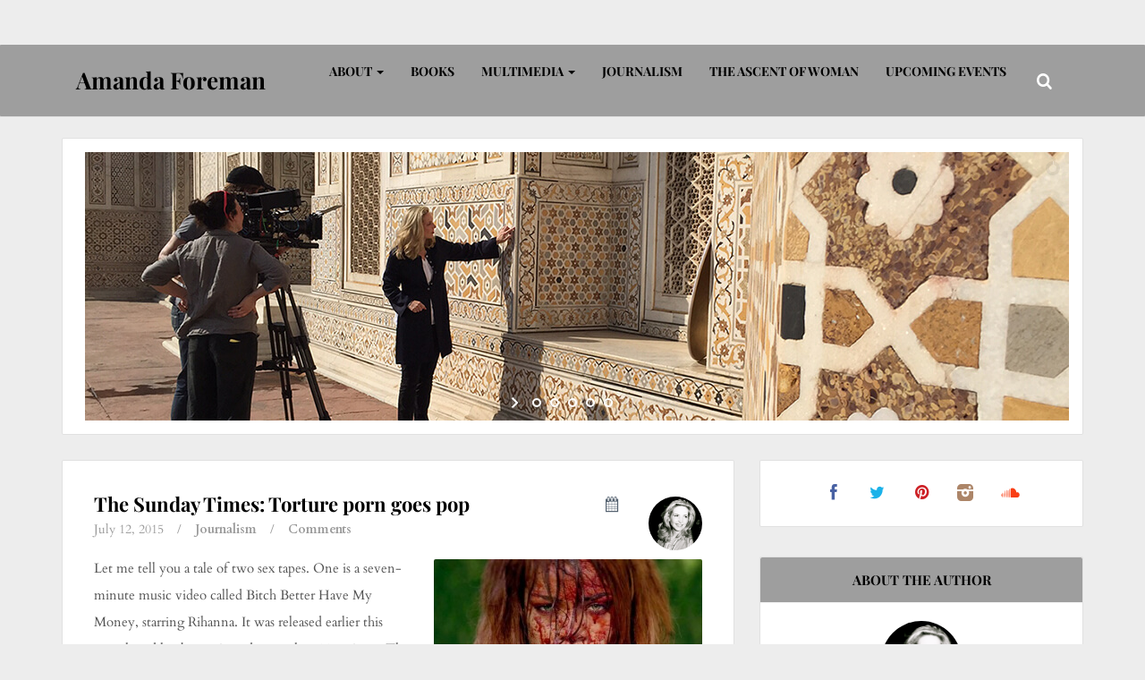

--- FILE ---
content_type: text/html; charset=UTF-8
request_url: https://www.dramandaforeman.com/tag/violence/
body_size: 47603
content:
<!DOCTYPE html>
<!--[if IE 8]>
<html id="ie8" lang="en-US">
<![endif]-->
<!--[if !(IE 8) ]><!-->
<html lang="en-US">
<!--<![endif]-->
<head>
<!-- Google tag (gtag.js) -->
<script async src="https://www.googletagmanager.com/gtag/js?id=G-0ZFJCTSTP9" type="202d6467f8ef8bb43c65e215-text/javascript"></script>
<script type="202d6467f8ef8bb43c65e215-text/javascript">
  window.dataLayer = window.dataLayer || [];
  function gtag(){dataLayer.push(arguments);}
  gtag('js', new Date());

  gtag('config', 'G-0ZFJCTSTP9');
</script>	
<meta charset="UTF-8" />	<title>Violence Archives - Amanda Foreman</title><link rel="profile" href="https://gmpg.org/xfn/11" />
<meta name="viewport" content="width=device-width, initial-scale=1.0, maximum-scale=1.0">
<link rel="pingback" href="https://www.dramandaforeman.com/xmlrpc.php" />

<!--[if lt IE 9]>
<script src="https://www.dramandaforeman.com/wp-content/themes/breeze/assets/js/html5.js" type="text/javascript"></script>
<![endif]-->

<link href="https://fonts.googleapis.com/css?family=Lato:100,100i,200,200i,300,300i,400,400i,500,500i,600,600i,700,700i,800,800i,900,900i%7COpen+Sans:100,100i,200,200i,300,300i,400,400i,500,500i,600,600i,700,700i,800,800i,900,900i%7CIndie+Flower:100,100i,200,200i,300,300i,400,400i,500,500i,600,600i,700,700i,800,800i,900,900i%7COswald:100,100i,200,200i,300,300i,400,400i,500,500i,600,600i,700,700i,800,800i,900,900i" rel="stylesheet"><meta name='robots' content='index, follow, max-image-preview:large, max-snippet:-1, max-video-preview:-1' />

	<!-- This site is optimized with the Yoast SEO plugin v26.8 - https://yoast.com/product/yoast-seo-wordpress/ -->
	<link rel="canonical" href="https://www.dramandaforeman.com/tag/violence/" />
	<meta property="og:locale" content="en_US" />
	<meta property="og:type" content="article" />
	<meta property="og:title" content="Violence Archives - Amanda Foreman" />
	<meta property="og:url" content="https://www.dramandaforeman.com/tag/violence/" />
	<meta property="og:site_name" content="Amanda Foreman" />
	<meta name="twitter:card" content="summary_large_image" />
	<script type="application/ld+json" class="yoast-schema-graph">{"@context":"https://schema.org","@graph":[{"@type":"CollectionPage","@id":"https://www.dramandaforeman.com/tag/violence/","url":"https://www.dramandaforeman.com/tag/violence/","name":"Violence Archives - Amanda Foreman","isPartOf":{"@id":"https://www.dramandaforeman.com/#website"},"breadcrumb":{"@id":"https://www.dramandaforeman.com/tag/violence/#breadcrumb"},"inLanguage":"en-US"},{"@type":"BreadcrumbList","@id":"https://www.dramandaforeman.com/tag/violence/#breadcrumb","itemListElement":[{"@type":"ListItem","position":1,"name":"Home","item":"https://www.dramandaforeman.com/"},{"@type":"ListItem","position":2,"name":"Violence"}]},{"@type":"WebSite","@id":"https://www.dramandaforeman.com/#website","url":"https://www.dramandaforeman.com/","name":"Amanda Foreman","description":"Historian, Columnist, Presenter","potentialAction":[{"@type":"SearchAction","target":{"@type":"EntryPoint","urlTemplate":"https://www.dramandaforeman.com/?s={search_term_string}"},"query-input":{"@type":"PropertyValueSpecification","valueRequired":true,"valueName":"search_term_string"}}],"inLanguage":"en-US"}]}</script>
	<!-- / Yoast SEO plugin. -->


<link rel='dns-prefetch' href='//secure.gravatar.com' />
<link rel='dns-prefetch' href='//stats.wp.com' />
<link rel='dns-prefetch' href='//fonts.googleapis.com' />
<link rel='dns-prefetch' href='//v0.wordpress.com' />
<link rel="alternate" type="application/rss+xml" title="Amanda Foreman &raquo; Feed" href="https://www.dramandaforeman.com/feed/" />
<link rel="alternate" type="application/rss+xml" title="Amanda Foreman &raquo; Comments Feed" href="https://www.dramandaforeman.com/comments/feed/" />
<link rel="alternate" type="application/rss+xml" title="Amanda Foreman &raquo; Violence Tag Feed" href="https://www.dramandaforeman.com/tag/violence/feed/" />
<style id='wp-img-auto-sizes-contain-inline-css' type='text/css'>
img:is([sizes=auto i],[sizes^="auto," i]){contain-intrinsic-size:3000px 1500px}
/*# sourceURL=wp-img-auto-sizes-contain-inline-css */
</style>
<link rel='stylesheet' id='layerslider-css' href='https://www.dramandaforeman.com/wp-content/plugins/LayerSlider/assets/static/layerslider/css/layerslider.css?ver=8.1.2' type='text/css' media='all' />
<link rel='stylesheet' id='layerslider-origami-css' href='https://www.dramandaforeman.com/wp-content/plugins/LayerSlider/assets/static/layerslider/plugins/origami/layerslider.origami.css?ver=8.1.2' type='text/css' media='all' />
<link rel='stylesheet' id='layerslider-popup-css' href='https://www.dramandaforeman.com/wp-content/plugins/LayerSlider/assets/static/layerslider/plugins/popup/layerslider.popup.css?ver=8.1.2' type='text/css' media='all' />
<link rel='stylesheet' id='layerslider-borderize-css' href='https://www.dramandaforeman.com/wp-content/plugins/LayerSlider/assets/static/layerslider/plugins/layereffects/layerslider.borderize.css?ver=8.1.2' type='text/css' media='all' />
<link rel='stylesheet' id='layerslider-typewriter-css' href='https://www.dramandaforeman.com/wp-content/plugins/LayerSlider/assets/static/layerslider/plugins/layereffects/layerslider.typewriter.css?ver=8.1.2' type='text/css' media='all' />
<link rel='stylesheet' id='layerslider-reveal-css' href='https://www.dramandaforeman.com/wp-content/plugins/LayerSlider/assets/static/layerslider/plugins/layereffects/layerslider.reveal.css?ver=8.1.2' type='text/css' media='all' />
<style id='wp-emoji-styles-inline-css' type='text/css'>

	img.wp-smiley, img.emoji {
		display: inline !important;
		border: none !important;
		box-shadow: none !important;
		height: 1em !important;
		width: 1em !important;
		margin: 0 0.07em !important;
		vertical-align: -0.1em !important;
		background: none !important;
		padding: 0 !important;
	}
/*# sourceURL=wp-emoji-styles-inline-css */
</style>
<style id='wp-block-library-inline-css' type='text/css'>
:root{--wp-block-synced-color:#7a00df;--wp-block-synced-color--rgb:122,0,223;--wp-bound-block-color:var(--wp-block-synced-color);--wp-editor-canvas-background:#ddd;--wp-admin-theme-color:#007cba;--wp-admin-theme-color--rgb:0,124,186;--wp-admin-theme-color-darker-10:#006ba1;--wp-admin-theme-color-darker-10--rgb:0,107,160.5;--wp-admin-theme-color-darker-20:#005a87;--wp-admin-theme-color-darker-20--rgb:0,90,135;--wp-admin-border-width-focus:2px}@media (min-resolution:192dpi){:root{--wp-admin-border-width-focus:1.5px}}.wp-element-button{cursor:pointer}:root .has-very-light-gray-background-color{background-color:#eee}:root .has-very-dark-gray-background-color{background-color:#313131}:root .has-very-light-gray-color{color:#eee}:root .has-very-dark-gray-color{color:#313131}:root .has-vivid-green-cyan-to-vivid-cyan-blue-gradient-background{background:linear-gradient(135deg,#00d084,#0693e3)}:root .has-purple-crush-gradient-background{background:linear-gradient(135deg,#34e2e4,#4721fb 50%,#ab1dfe)}:root .has-hazy-dawn-gradient-background{background:linear-gradient(135deg,#faaca8,#dad0ec)}:root .has-subdued-olive-gradient-background{background:linear-gradient(135deg,#fafae1,#67a671)}:root .has-atomic-cream-gradient-background{background:linear-gradient(135deg,#fdd79a,#004a59)}:root .has-nightshade-gradient-background{background:linear-gradient(135deg,#330968,#31cdcf)}:root .has-midnight-gradient-background{background:linear-gradient(135deg,#020381,#2874fc)}:root{--wp--preset--font-size--normal:16px;--wp--preset--font-size--huge:42px}.has-regular-font-size{font-size:1em}.has-larger-font-size{font-size:2.625em}.has-normal-font-size{font-size:var(--wp--preset--font-size--normal)}.has-huge-font-size{font-size:var(--wp--preset--font-size--huge)}.has-text-align-center{text-align:center}.has-text-align-left{text-align:left}.has-text-align-right{text-align:right}.has-fit-text{white-space:nowrap!important}#end-resizable-editor-section{display:none}.aligncenter{clear:both}.items-justified-left{justify-content:flex-start}.items-justified-center{justify-content:center}.items-justified-right{justify-content:flex-end}.items-justified-space-between{justify-content:space-between}.screen-reader-text{border:0;clip-path:inset(50%);height:1px;margin:-1px;overflow:hidden;padding:0;position:absolute;width:1px;word-wrap:normal!important}.screen-reader-text:focus{background-color:#ddd;clip-path:none;color:#444;display:block;font-size:1em;height:auto;left:5px;line-height:normal;padding:15px 23px 14px;text-decoration:none;top:5px;width:auto;z-index:100000}html :where(.has-border-color){border-style:solid}html :where([style*=border-top-color]){border-top-style:solid}html :where([style*=border-right-color]){border-right-style:solid}html :where([style*=border-bottom-color]){border-bottom-style:solid}html :where([style*=border-left-color]){border-left-style:solid}html :where([style*=border-width]){border-style:solid}html :where([style*=border-top-width]){border-top-style:solid}html :where([style*=border-right-width]){border-right-style:solid}html :where([style*=border-bottom-width]){border-bottom-style:solid}html :where([style*=border-left-width]){border-left-style:solid}html :where(img[class*=wp-image-]){height:auto;max-width:100%}:where(figure){margin:0 0 1em}html :where(.is-position-sticky){--wp-admin--admin-bar--position-offset:var(--wp-admin--admin-bar--height,0px)}@media screen and (max-width:600px){html :where(.is-position-sticky){--wp-admin--admin-bar--position-offset:0px}}

/*# sourceURL=wp-block-library-inline-css */
</style><style id='global-styles-inline-css' type='text/css'>
:root{--wp--preset--aspect-ratio--square: 1;--wp--preset--aspect-ratio--4-3: 4/3;--wp--preset--aspect-ratio--3-4: 3/4;--wp--preset--aspect-ratio--3-2: 3/2;--wp--preset--aspect-ratio--2-3: 2/3;--wp--preset--aspect-ratio--16-9: 16/9;--wp--preset--aspect-ratio--9-16: 9/16;--wp--preset--color--black: #000000;--wp--preset--color--cyan-bluish-gray: #abb8c3;--wp--preset--color--white: #ffffff;--wp--preset--color--pale-pink: #f78da7;--wp--preset--color--vivid-red: #cf2e2e;--wp--preset--color--luminous-vivid-orange: #ff6900;--wp--preset--color--luminous-vivid-amber: #fcb900;--wp--preset--color--light-green-cyan: #7bdcb5;--wp--preset--color--vivid-green-cyan: #00d084;--wp--preset--color--pale-cyan-blue: #8ed1fc;--wp--preset--color--vivid-cyan-blue: #0693e3;--wp--preset--color--vivid-purple: #9b51e0;--wp--preset--gradient--vivid-cyan-blue-to-vivid-purple: linear-gradient(135deg,rgb(6,147,227) 0%,rgb(155,81,224) 100%);--wp--preset--gradient--light-green-cyan-to-vivid-green-cyan: linear-gradient(135deg,rgb(122,220,180) 0%,rgb(0,208,130) 100%);--wp--preset--gradient--luminous-vivid-amber-to-luminous-vivid-orange: linear-gradient(135deg,rgb(252,185,0) 0%,rgb(255,105,0) 100%);--wp--preset--gradient--luminous-vivid-orange-to-vivid-red: linear-gradient(135deg,rgb(255,105,0) 0%,rgb(207,46,46) 100%);--wp--preset--gradient--very-light-gray-to-cyan-bluish-gray: linear-gradient(135deg,rgb(238,238,238) 0%,rgb(169,184,195) 100%);--wp--preset--gradient--cool-to-warm-spectrum: linear-gradient(135deg,rgb(74,234,220) 0%,rgb(151,120,209) 20%,rgb(207,42,186) 40%,rgb(238,44,130) 60%,rgb(251,105,98) 80%,rgb(254,248,76) 100%);--wp--preset--gradient--blush-light-purple: linear-gradient(135deg,rgb(255,206,236) 0%,rgb(152,150,240) 100%);--wp--preset--gradient--blush-bordeaux: linear-gradient(135deg,rgb(254,205,165) 0%,rgb(254,45,45) 50%,rgb(107,0,62) 100%);--wp--preset--gradient--luminous-dusk: linear-gradient(135deg,rgb(255,203,112) 0%,rgb(199,81,192) 50%,rgb(65,88,208) 100%);--wp--preset--gradient--pale-ocean: linear-gradient(135deg,rgb(255,245,203) 0%,rgb(182,227,212) 50%,rgb(51,167,181) 100%);--wp--preset--gradient--electric-grass: linear-gradient(135deg,rgb(202,248,128) 0%,rgb(113,206,126) 100%);--wp--preset--gradient--midnight: linear-gradient(135deg,rgb(2,3,129) 0%,rgb(40,116,252) 100%);--wp--preset--font-size--small: 13px;--wp--preset--font-size--medium: 20px;--wp--preset--font-size--large: 36px;--wp--preset--font-size--x-large: 42px;--wp--preset--spacing--20: 0.44rem;--wp--preset--spacing--30: 0.67rem;--wp--preset--spacing--40: 1rem;--wp--preset--spacing--50: 1.5rem;--wp--preset--spacing--60: 2.25rem;--wp--preset--spacing--70: 3.38rem;--wp--preset--spacing--80: 5.06rem;--wp--preset--shadow--natural: 6px 6px 9px rgba(0, 0, 0, 0.2);--wp--preset--shadow--deep: 12px 12px 50px rgba(0, 0, 0, 0.4);--wp--preset--shadow--sharp: 6px 6px 0px rgba(0, 0, 0, 0.2);--wp--preset--shadow--outlined: 6px 6px 0px -3px rgb(255, 255, 255), 6px 6px rgb(0, 0, 0);--wp--preset--shadow--crisp: 6px 6px 0px rgb(0, 0, 0);}:where(.is-layout-flex){gap: 0.5em;}:where(.is-layout-grid){gap: 0.5em;}body .is-layout-flex{display: flex;}.is-layout-flex{flex-wrap: wrap;align-items: center;}.is-layout-flex > :is(*, div){margin: 0;}body .is-layout-grid{display: grid;}.is-layout-grid > :is(*, div){margin: 0;}:where(.wp-block-columns.is-layout-flex){gap: 2em;}:where(.wp-block-columns.is-layout-grid){gap: 2em;}:where(.wp-block-post-template.is-layout-flex){gap: 1.25em;}:where(.wp-block-post-template.is-layout-grid){gap: 1.25em;}.has-black-color{color: var(--wp--preset--color--black) !important;}.has-cyan-bluish-gray-color{color: var(--wp--preset--color--cyan-bluish-gray) !important;}.has-white-color{color: var(--wp--preset--color--white) !important;}.has-pale-pink-color{color: var(--wp--preset--color--pale-pink) !important;}.has-vivid-red-color{color: var(--wp--preset--color--vivid-red) !important;}.has-luminous-vivid-orange-color{color: var(--wp--preset--color--luminous-vivid-orange) !important;}.has-luminous-vivid-amber-color{color: var(--wp--preset--color--luminous-vivid-amber) !important;}.has-light-green-cyan-color{color: var(--wp--preset--color--light-green-cyan) !important;}.has-vivid-green-cyan-color{color: var(--wp--preset--color--vivid-green-cyan) !important;}.has-pale-cyan-blue-color{color: var(--wp--preset--color--pale-cyan-blue) !important;}.has-vivid-cyan-blue-color{color: var(--wp--preset--color--vivid-cyan-blue) !important;}.has-vivid-purple-color{color: var(--wp--preset--color--vivid-purple) !important;}.has-black-background-color{background-color: var(--wp--preset--color--black) !important;}.has-cyan-bluish-gray-background-color{background-color: var(--wp--preset--color--cyan-bluish-gray) !important;}.has-white-background-color{background-color: var(--wp--preset--color--white) !important;}.has-pale-pink-background-color{background-color: var(--wp--preset--color--pale-pink) !important;}.has-vivid-red-background-color{background-color: var(--wp--preset--color--vivid-red) !important;}.has-luminous-vivid-orange-background-color{background-color: var(--wp--preset--color--luminous-vivid-orange) !important;}.has-luminous-vivid-amber-background-color{background-color: var(--wp--preset--color--luminous-vivid-amber) !important;}.has-light-green-cyan-background-color{background-color: var(--wp--preset--color--light-green-cyan) !important;}.has-vivid-green-cyan-background-color{background-color: var(--wp--preset--color--vivid-green-cyan) !important;}.has-pale-cyan-blue-background-color{background-color: var(--wp--preset--color--pale-cyan-blue) !important;}.has-vivid-cyan-blue-background-color{background-color: var(--wp--preset--color--vivid-cyan-blue) !important;}.has-vivid-purple-background-color{background-color: var(--wp--preset--color--vivid-purple) !important;}.has-black-border-color{border-color: var(--wp--preset--color--black) !important;}.has-cyan-bluish-gray-border-color{border-color: var(--wp--preset--color--cyan-bluish-gray) !important;}.has-white-border-color{border-color: var(--wp--preset--color--white) !important;}.has-pale-pink-border-color{border-color: var(--wp--preset--color--pale-pink) !important;}.has-vivid-red-border-color{border-color: var(--wp--preset--color--vivid-red) !important;}.has-luminous-vivid-orange-border-color{border-color: var(--wp--preset--color--luminous-vivid-orange) !important;}.has-luminous-vivid-amber-border-color{border-color: var(--wp--preset--color--luminous-vivid-amber) !important;}.has-light-green-cyan-border-color{border-color: var(--wp--preset--color--light-green-cyan) !important;}.has-vivid-green-cyan-border-color{border-color: var(--wp--preset--color--vivid-green-cyan) !important;}.has-pale-cyan-blue-border-color{border-color: var(--wp--preset--color--pale-cyan-blue) !important;}.has-vivid-cyan-blue-border-color{border-color: var(--wp--preset--color--vivid-cyan-blue) !important;}.has-vivid-purple-border-color{border-color: var(--wp--preset--color--vivid-purple) !important;}.has-vivid-cyan-blue-to-vivid-purple-gradient-background{background: var(--wp--preset--gradient--vivid-cyan-blue-to-vivid-purple) !important;}.has-light-green-cyan-to-vivid-green-cyan-gradient-background{background: var(--wp--preset--gradient--light-green-cyan-to-vivid-green-cyan) !important;}.has-luminous-vivid-amber-to-luminous-vivid-orange-gradient-background{background: var(--wp--preset--gradient--luminous-vivid-amber-to-luminous-vivid-orange) !important;}.has-luminous-vivid-orange-to-vivid-red-gradient-background{background: var(--wp--preset--gradient--luminous-vivid-orange-to-vivid-red) !important;}.has-very-light-gray-to-cyan-bluish-gray-gradient-background{background: var(--wp--preset--gradient--very-light-gray-to-cyan-bluish-gray) !important;}.has-cool-to-warm-spectrum-gradient-background{background: var(--wp--preset--gradient--cool-to-warm-spectrum) !important;}.has-blush-light-purple-gradient-background{background: var(--wp--preset--gradient--blush-light-purple) !important;}.has-blush-bordeaux-gradient-background{background: var(--wp--preset--gradient--blush-bordeaux) !important;}.has-luminous-dusk-gradient-background{background: var(--wp--preset--gradient--luminous-dusk) !important;}.has-pale-ocean-gradient-background{background: var(--wp--preset--gradient--pale-ocean) !important;}.has-electric-grass-gradient-background{background: var(--wp--preset--gradient--electric-grass) !important;}.has-midnight-gradient-background{background: var(--wp--preset--gradient--midnight) !important;}.has-small-font-size{font-size: var(--wp--preset--font-size--small) !important;}.has-medium-font-size{font-size: var(--wp--preset--font-size--medium) !important;}.has-large-font-size{font-size: var(--wp--preset--font-size--large) !important;}.has-x-large-font-size{font-size: var(--wp--preset--font-size--x-large) !important;}
/*# sourceURL=global-styles-inline-css */
</style>

<style id='classic-theme-styles-inline-css' type='text/css'>
/*! This file is auto-generated */
.wp-block-button__link{color:#fff;background-color:#32373c;border-radius:9999px;box-shadow:none;text-decoration:none;padding:calc(.667em + 2px) calc(1.333em + 2px);font-size:1.125em}.wp-block-file__button{background:#32373c;color:#fff;text-decoration:none}
/*# sourceURL=/wp-includes/css/classic-themes.min.css */
</style>
<link rel='stylesheet' id='bluthcodes-style-css' href='https://www.dramandaforeman.com/wp-content/themes/breeze/assets/plugins/bluthcodes/style.css?ver=6.9' type='text/css' media='all' />
<link rel='stylesheet' id='bluth-style-css' href='https://www.dramandaforeman.com/wp-content/themes/breeze-child/style.css?ver=6.9' type='text/css' media='all' />
<style type="text/css">@font-face {font-family:Playfair Display;font-style:normal;font-weight:400;src:url(/cf-fonts/s/playfair-display/5.0.18/latin/400/normal.woff2);unicode-range:U+0000-00FF,U+0131,U+0152-0153,U+02BB-02BC,U+02C6,U+02DA,U+02DC,U+0304,U+0308,U+0329,U+2000-206F,U+2074,U+20AC,U+2122,U+2191,U+2193,U+2212,U+2215,U+FEFF,U+FFFD;font-display:swap;}@font-face {font-family:Playfair Display;font-style:normal;font-weight:400;src:url(/cf-fonts/s/playfair-display/5.0.18/latin-ext/400/normal.woff2);unicode-range:U+0100-02AF,U+0304,U+0308,U+0329,U+1E00-1E9F,U+1EF2-1EFF,U+2020,U+20A0-20AB,U+20AD-20CF,U+2113,U+2C60-2C7F,U+A720-A7FF;font-display:swap;}@font-face {font-family:Playfair Display;font-style:normal;font-weight:400;src:url(/cf-fonts/s/playfair-display/5.0.18/cyrillic/400/normal.woff2);unicode-range:U+0301,U+0400-045F,U+0490-0491,U+04B0-04B1,U+2116;font-display:swap;}@font-face {font-family:Playfair Display;font-style:normal;font-weight:400;src:url(/cf-fonts/s/playfair-display/5.0.18/vietnamese/400/normal.woff2);unicode-range:U+0102-0103,U+0110-0111,U+0128-0129,U+0168-0169,U+01A0-01A1,U+01AF-01B0,U+0300-0301,U+0303-0304,U+0308-0309,U+0323,U+0329,U+1EA0-1EF9,U+20AB;font-display:swap;}@font-face {font-family:Playfair Display;font-style:italic;font-weight:400;src:url(/cf-fonts/s/playfair-display/5.0.18/latin-ext/400/italic.woff2);unicode-range:U+0100-02AF,U+0304,U+0308,U+0329,U+1E00-1E9F,U+1EF2-1EFF,U+2020,U+20A0-20AB,U+20AD-20CF,U+2113,U+2C60-2C7F,U+A720-A7FF;font-display:swap;}@font-face {font-family:Playfair Display;font-style:italic;font-weight:400;src:url(/cf-fonts/s/playfair-display/5.0.18/vietnamese/400/italic.woff2);unicode-range:U+0102-0103,U+0110-0111,U+0128-0129,U+0168-0169,U+01A0-01A1,U+01AF-01B0,U+0300-0301,U+0303-0304,U+0308-0309,U+0323,U+0329,U+1EA0-1EF9,U+20AB;font-display:swap;}@font-face {font-family:Playfair Display;font-style:italic;font-weight:400;src:url(/cf-fonts/s/playfair-display/5.0.18/cyrillic/400/italic.woff2);unicode-range:U+0301,U+0400-045F,U+0490-0491,U+04B0-04B1,U+2116;font-display:swap;}@font-face {font-family:Playfair Display;font-style:italic;font-weight:400;src:url(/cf-fonts/s/playfair-display/5.0.18/latin/400/italic.woff2);unicode-range:U+0000-00FF,U+0131,U+0152-0153,U+02BB-02BC,U+02C6,U+02DA,U+02DC,U+0304,U+0308,U+0329,U+2000-206F,U+2074,U+20AC,U+2122,U+2191,U+2193,U+2212,U+2215,U+FEFF,U+FFFD;font-display:swap;}@font-face {font-family:Playfair Display;font-style:normal;font-weight:700;src:url(/cf-fonts/s/playfair-display/5.0.18/vietnamese/700/normal.woff2);unicode-range:U+0102-0103,U+0110-0111,U+0128-0129,U+0168-0169,U+01A0-01A1,U+01AF-01B0,U+0300-0301,U+0303-0304,U+0308-0309,U+0323,U+0329,U+1EA0-1EF9,U+20AB;font-display:swap;}@font-face {font-family:Playfair Display;font-style:normal;font-weight:700;src:url(/cf-fonts/s/playfair-display/5.0.18/cyrillic/700/normal.woff2);unicode-range:U+0301,U+0400-045F,U+0490-0491,U+04B0-04B1,U+2116;font-display:swap;}@font-face {font-family:Playfair Display;font-style:normal;font-weight:700;src:url(/cf-fonts/s/playfair-display/5.0.18/latin-ext/700/normal.woff2);unicode-range:U+0100-02AF,U+0304,U+0308,U+0329,U+1E00-1E9F,U+1EF2-1EFF,U+2020,U+20A0-20AB,U+20AD-20CF,U+2113,U+2C60-2C7F,U+A720-A7FF;font-display:swap;}@font-face {font-family:Playfair Display;font-style:normal;font-weight:700;src:url(/cf-fonts/s/playfair-display/5.0.18/latin/700/normal.woff2);unicode-range:U+0000-00FF,U+0131,U+0152-0153,U+02BB-02BC,U+02C6,U+02DA,U+02DC,U+0304,U+0308,U+0329,U+2000-206F,U+2074,U+20AC,U+2122,U+2191,U+2193,U+2212,U+2215,U+FEFF,U+FFFD;font-display:swap;}@font-face {font-family:Playfair Display;font-style:italic;font-weight:700;src:url(/cf-fonts/s/playfair-display/5.0.18/cyrillic/700/italic.woff2);unicode-range:U+0301,U+0400-045F,U+0490-0491,U+04B0-04B1,U+2116;font-display:swap;}@font-face {font-family:Playfair Display;font-style:italic;font-weight:700;src:url(/cf-fonts/s/playfair-display/5.0.18/latin/700/italic.woff2);unicode-range:U+0000-00FF,U+0131,U+0152-0153,U+02BB-02BC,U+02C6,U+02DA,U+02DC,U+0304,U+0308,U+0329,U+2000-206F,U+2074,U+20AC,U+2122,U+2191,U+2193,U+2212,U+2215,U+FEFF,U+FFFD;font-display:swap;}@font-face {font-family:Playfair Display;font-style:italic;font-weight:700;src:url(/cf-fonts/s/playfair-display/5.0.18/latin-ext/700/italic.woff2);unicode-range:U+0100-02AF,U+0304,U+0308,U+0329,U+1E00-1E9F,U+1EF2-1EFF,U+2020,U+20A0-20AB,U+20AD-20CF,U+2113,U+2C60-2C7F,U+A720-A7FF;font-display:swap;}@font-face {font-family:Playfair Display;font-style:italic;font-weight:700;src:url(/cf-fonts/s/playfair-display/5.0.18/vietnamese/700/italic.woff2);unicode-range:U+0102-0103,U+0110-0111,U+0128-0129,U+0168-0169,U+01A0-01A1,U+01AF-01B0,U+0300-0301,U+0303-0304,U+0308-0309,U+0323,U+0329,U+1EA0-1EF9,U+20AB;font-display:swap;}@font-face {font-family:Playfair Display;font-style:normal;font-weight:900;src:url(/cf-fonts/s/playfair-display/5.0.18/latin-ext/900/normal.woff2);unicode-range:U+0100-02AF,U+0304,U+0308,U+0329,U+1E00-1E9F,U+1EF2-1EFF,U+2020,U+20A0-20AB,U+20AD-20CF,U+2113,U+2C60-2C7F,U+A720-A7FF;font-display:swap;}@font-face {font-family:Playfair Display;font-style:normal;font-weight:900;src:url(/cf-fonts/s/playfair-display/5.0.18/vietnamese/900/normal.woff2);unicode-range:U+0102-0103,U+0110-0111,U+0128-0129,U+0168-0169,U+01A0-01A1,U+01AF-01B0,U+0300-0301,U+0303-0304,U+0308-0309,U+0323,U+0329,U+1EA0-1EF9,U+20AB;font-display:swap;}@font-face {font-family:Playfair Display;font-style:normal;font-weight:900;src:url(/cf-fonts/s/playfair-display/5.0.18/latin/900/normal.woff2);unicode-range:U+0000-00FF,U+0131,U+0152-0153,U+02BB-02BC,U+02C6,U+02DA,U+02DC,U+0304,U+0308,U+0329,U+2000-206F,U+2074,U+20AC,U+2122,U+2191,U+2193,U+2212,U+2215,U+FEFF,U+FFFD;font-display:swap;}@font-face {font-family:Playfair Display;font-style:normal;font-weight:900;src:url(/cf-fonts/s/playfair-display/5.0.18/cyrillic/900/normal.woff2);unicode-range:U+0301,U+0400-045F,U+0490-0491,U+04B0-04B1,U+2116;font-display:swap;}@font-face {font-family:Playfair Display;font-style:italic;font-weight:900;src:url(/cf-fonts/s/playfair-display/5.0.18/latin-ext/900/italic.woff2);unicode-range:U+0100-02AF,U+0304,U+0308,U+0329,U+1E00-1E9F,U+1EF2-1EFF,U+2020,U+20A0-20AB,U+20AD-20CF,U+2113,U+2C60-2C7F,U+A720-A7FF;font-display:swap;}@font-face {font-family:Playfair Display;font-style:italic;font-weight:900;src:url(/cf-fonts/s/playfair-display/5.0.18/latin/900/italic.woff2);unicode-range:U+0000-00FF,U+0131,U+0152-0153,U+02BB-02BC,U+02C6,U+02DA,U+02DC,U+0304,U+0308,U+0329,U+2000-206F,U+2074,U+20AC,U+2122,U+2191,U+2193,U+2212,U+2215,U+FEFF,U+FFFD;font-display:swap;}@font-face {font-family:Playfair Display;font-style:italic;font-weight:900;src:url(/cf-fonts/s/playfair-display/5.0.18/cyrillic/900/italic.woff2);unicode-range:U+0301,U+0400-045F,U+0490-0491,U+04B0-04B1,U+2116;font-display:swap;}@font-face {font-family:Playfair Display;font-style:italic;font-weight:900;src:url(/cf-fonts/s/playfair-display/5.0.18/vietnamese/900/italic.woff2);unicode-range:U+0102-0103,U+0110-0111,U+0128-0129,U+0168-0169,U+01A0-01A1,U+01AF-01B0,U+0300-0301,U+0303-0304,U+0308-0309,U+0323,U+0329,U+1EA0-1EF9,U+20AB;font-display:swap;}@font-face {font-family:Cardo;font-style:normal;font-weight:400;src:url(/cf-fonts/s/cardo/5.0.11/greek-ext/400/normal.woff2);unicode-range:U+1F00-1FFF;font-display:swap;}@font-face {font-family:Cardo;font-style:normal;font-weight:400;src:url(/cf-fonts/s/cardo/5.0.11/latin-ext/400/normal.woff2);unicode-range:U+0100-02AF,U+0304,U+0308,U+0329,U+1E00-1E9F,U+1EF2-1EFF,U+2020,U+20A0-20AB,U+20AD-20CF,U+2113,U+2C60-2C7F,U+A720-A7FF;font-display:swap;}@font-face {font-family:Cardo;font-style:normal;font-weight:400;src:url(/cf-fonts/s/cardo/5.0.11/greek/400/normal.woff2);unicode-range:U+0370-03FF;font-display:swap;}@font-face {font-family:Cardo;font-style:normal;font-weight:400;src:url(/cf-fonts/s/cardo/5.0.11/latin/400/normal.woff2);unicode-range:U+0000-00FF,U+0131,U+0152-0153,U+02BB-02BC,U+02C6,U+02DA,U+02DC,U+0304,U+0308,U+0329,U+2000-206F,U+2074,U+20AC,U+2122,U+2191,U+2193,U+2212,U+2215,U+FEFF,U+FFFD;font-display:swap;}@font-face {font-family:Cardo;font-style:italic;font-weight:400;src:url(/cf-fonts/s/cardo/5.0.11/greek/400/italic.woff2);unicode-range:U+0370-03FF;font-display:swap;}@font-face {font-family:Cardo;font-style:italic;font-weight:400;src:url(/cf-fonts/s/cardo/5.0.11/latin-ext/400/italic.woff2);unicode-range:U+0100-02AF,U+0304,U+0308,U+0329,U+1E00-1E9F,U+1EF2-1EFF,U+2020,U+20A0-20AB,U+20AD-20CF,U+2113,U+2C60-2C7F,U+A720-A7FF;font-display:swap;}@font-face {font-family:Cardo;font-style:italic;font-weight:400;src:url(/cf-fonts/s/cardo/5.0.11/greek-ext/400/italic.woff2);unicode-range:U+1F00-1FFF;font-display:swap;}@font-face {font-family:Cardo;font-style:italic;font-weight:400;src:url(/cf-fonts/s/cardo/5.0.11/latin/400/italic.woff2);unicode-range:U+0000-00FF,U+0131,U+0152-0153,U+02BB-02BC,U+02C6,U+02DA,U+02DC,U+0304,U+0308,U+0329,U+2000-206F,U+2074,U+20AC,U+2122,U+2191,U+2193,U+2212,U+2215,U+FEFF,U+FFFD;font-display:swap;}@font-face {font-family:Cardo;font-style:normal;font-weight:700;src:url(/cf-fonts/s/cardo/5.0.11/latin-ext/700/normal.woff2);unicode-range:U+0100-02AF,U+0304,U+0308,U+0329,U+1E00-1E9F,U+1EF2-1EFF,U+2020,U+20A0-20AB,U+20AD-20CF,U+2113,U+2C60-2C7F,U+A720-A7FF;font-display:swap;}@font-face {font-family:Cardo;font-style:normal;font-weight:700;src:url(/cf-fonts/s/cardo/5.0.11/greek/700/normal.woff2);unicode-range:U+0370-03FF;font-display:swap;}@font-face {font-family:Cardo;font-style:normal;font-weight:700;src:url(/cf-fonts/s/cardo/5.0.11/latin/700/normal.woff2);unicode-range:U+0000-00FF,U+0131,U+0152-0153,U+02BB-02BC,U+02C6,U+02DA,U+02DC,U+0304,U+0308,U+0329,U+2000-206F,U+2074,U+20AC,U+2122,U+2191,U+2193,U+2212,U+2215,U+FEFF,U+FFFD;font-display:swap;}@font-face {font-family:Cardo;font-style:normal;font-weight:700;src:url(/cf-fonts/s/cardo/5.0.11/greek-ext/700/normal.woff2);unicode-range:U+1F00-1FFF;font-display:swap;}@font-face {font-family:Playfair Display;font-style:normal;font-weight:400;src:url(/cf-fonts/s/playfair-display/5.0.18/vietnamese/400/normal.woff2);unicode-range:U+0102-0103,U+0110-0111,U+0128-0129,U+0168-0169,U+01A0-01A1,U+01AF-01B0,U+0300-0301,U+0303-0304,U+0308-0309,U+0323,U+0329,U+1EA0-1EF9,U+20AB;font-display:swap;}@font-face {font-family:Playfair Display;font-style:normal;font-weight:400;src:url(/cf-fonts/s/playfair-display/5.0.18/cyrillic/400/normal.woff2);unicode-range:U+0301,U+0400-045F,U+0490-0491,U+04B0-04B1,U+2116;font-display:swap;}@font-face {font-family:Playfair Display;font-style:normal;font-weight:400;src:url(/cf-fonts/s/playfair-display/5.0.18/latin/400/normal.woff2);unicode-range:U+0000-00FF,U+0131,U+0152-0153,U+02BB-02BC,U+02C6,U+02DA,U+02DC,U+0304,U+0308,U+0329,U+2000-206F,U+2074,U+20AC,U+2122,U+2191,U+2193,U+2212,U+2215,U+FEFF,U+FFFD;font-display:swap;}@font-face {font-family:Playfair Display;font-style:normal;font-weight:400;src:url(/cf-fonts/s/playfair-display/5.0.18/latin-ext/400/normal.woff2);unicode-range:U+0100-02AF,U+0304,U+0308,U+0329,U+1E00-1E9F,U+1EF2-1EFF,U+2020,U+20A0-20AB,U+20AD-20CF,U+2113,U+2C60-2C7F,U+A720-A7FF;font-display:swap;}@font-face {font-family:Playfair Display;font-style:italic;font-weight:400;src:url(/cf-fonts/s/playfair-display/5.0.18/latin/400/italic.woff2);unicode-range:U+0000-00FF,U+0131,U+0152-0153,U+02BB-02BC,U+02C6,U+02DA,U+02DC,U+0304,U+0308,U+0329,U+2000-206F,U+2074,U+20AC,U+2122,U+2191,U+2193,U+2212,U+2215,U+FEFF,U+FFFD;font-display:swap;}@font-face {font-family:Playfair Display;font-style:italic;font-weight:400;src:url(/cf-fonts/s/playfair-display/5.0.18/latin-ext/400/italic.woff2);unicode-range:U+0100-02AF,U+0304,U+0308,U+0329,U+1E00-1E9F,U+1EF2-1EFF,U+2020,U+20A0-20AB,U+20AD-20CF,U+2113,U+2C60-2C7F,U+A720-A7FF;font-display:swap;}@font-face {font-family:Playfair Display;font-style:italic;font-weight:400;src:url(/cf-fonts/s/playfair-display/5.0.18/cyrillic/400/italic.woff2);unicode-range:U+0301,U+0400-045F,U+0490-0491,U+04B0-04B1,U+2116;font-display:swap;}@font-face {font-family:Playfair Display;font-style:italic;font-weight:400;src:url(/cf-fonts/s/playfair-display/5.0.18/vietnamese/400/italic.woff2);unicode-range:U+0102-0103,U+0110-0111,U+0128-0129,U+0168-0169,U+01A0-01A1,U+01AF-01B0,U+0300-0301,U+0303-0304,U+0308-0309,U+0323,U+0329,U+1EA0-1EF9,U+20AB;font-display:swap;}@font-face {font-family:Playfair Display;font-style:normal;font-weight:700;src:url(/cf-fonts/s/playfair-display/5.0.18/latin/700/normal.woff2);unicode-range:U+0000-00FF,U+0131,U+0152-0153,U+02BB-02BC,U+02C6,U+02DA,U+02DC,U+0304,U+0308,U+0329,U+2000-206F,U+2074,U+20AC,U+2122,U+2191,U+2193,U+2212,U+2215,U+FEFF,U+FFFD;font-display:swap;}@font-face {font-family:Playfair Display;font-style:normal;font-weight:700;src:url(/cf-fonts/s/playfair-display/5.0.18/vietnamese/700/normal.woff2);unicode-range:U+0102-0103,U+0110-0111,U+0128-0129,U+0168-0169,U+01A0-01A1,U+01AF-01B0,U+0300-0301,U+0303-0304,U+0308-0309,U+0323,U+0329,U+1EA0-1EF9,U+20AB;font-display:swap;}@font-face {font-family:Playfair Display;font-style:normal;font-weight:700;src:url(/cf-fonts/s/playfair-display/5.0.18/cyrillic/700/normal.woff2);unicode-range:U+0301,U+0400-045F,U+0490-0491,U+04B0-04B1,U+2116;font-display:swap;}@font-face {font-family:Playfair Display;font-style:normal;font-weight:700;src:url(/cf-fonts/s/playfair-display/5.0.18/latin-ext/700/normal.woff2);unicode-range:U+0100-02AF,U+0304,U+0308,U+0329,U+1E00-1E9F,U+1EF2-1EFF,U+2020,U+20A0-20AB,U+20AD-20CF,U+2113,U+2C60-2C7F,U+A720-A7FF;font-display:swap;}@font-face {font-family:Playfair Display;font-style:italic;font-weight:700;src:url(/cf-fonts/s/playfair-display/5.0.18/latin/700/italic.woff2);unicode-range:U+0000-00FF,U+0131,U+0152-0153,U+02BB-02BC,U+02C6,U+02DA,U+02DC,U+0304,U+0308,U+0329,U+2000-206F,U+2074,U+20AC,U+2122,U+2191,U+2193,U+2212,U+2215,U+FEFF,U+FFFD;font-display:swap;}@font-face {font-family:Playfair Display;font-style:italic;font-weight:700;src:url(/cf-fonts/s/playfair-display/5.0.18/vietnamese/700/italic.woff2);unicode-range:U+0102-0103,U+0110-0111,U+0128-0129,U+0168-0169,U+01A0-01A1,U+01AF-01B0,U+0300-0301,U+0303-0304,U+0308-0309,U+0323,U+0329,U+1EA0-1EF9,U+20AB;font-display:swap;}@font-face {font-family:Playfair Display;font-style:italic;font-weight:700;src:url(/cf-fonts/s/playfair-display/5.0.18/latin-ext/700/italic.woff2);unicode-range:U+0100-02AF,U+0304,U+0308,U+0329,U+1E00-1E9F,U+1EF2-1EFF,U+2020,U+20A0-20AB,U+20AD-20CF,U+2113,U+2C60-2C7F,U+A720-A7FF;font-display:swap;}@font-face {font-family:Playfair Display;font-style:italic;font-weight:700;src:url(/cf-fonts/s/playfair-display/5.0.18/cyrillic/700/italic.woff2);unicode-range:U+0301,U+0400-045F,U+0490-0491,U+04B0-04B1,U+2116;font-display:swap;}@font-face {font-family:Playfair Display;font-style:normal;font-weight:900;src:url(/cf-fonts/s/playfair-display/5.0.18/latin/900/normal.woff2);unicode-range:U+0000-00FF,U+0131,U+0152-0153,U+02BB-02BC,U+02C6,U+02DA,U+02DC,U+0304,U+0308,U+0329,U+2000-206F,U+2074,U+20AC,U+2122,U+2191,U+2193,U+2212,U+2215,U+FEFF,U+FFFD;font-display:swap;}@font-face {font-family:Playfair Display;font-style:normal;font-weight:900;src:url(/cf-fonts/s/playfair-display/5.0.18/cyrillic/900/normal.woff2);unicode-range:U+0301,U+0400-045F,U+0490-0491,U+04B0-04B1,U+2116;font-display:swap;}@font-face {font-family:Playfair Display;font-style:normal;font-weight:900;src:url(/cf-fonts/s/playfair-display/5.0.18/latin-ext/900/normal.woff2);unicode-range:U+0100-02AF,U+0304,U+0308,U+0329,U+1E00-1E9F,U+1EF2-1EFF,U+2020,U+20A0-20AB,U+20AD-20CF,U+2113,U+2C60-2C7F,U+A720-A7FF;font-display:swap;}@font-face {font-family:Playfair Display;font-style:normal;font-weight:900;src:url(/cf-fonts/s/playfair-display/5.0.18/vietnamese/900/normal.woff2);unicode-range:U+0102-0103,U+0110-0111,U+0128-0129,U+0168-0169,U+01A0-01A1,U+01AF-01B0,U+0300-0301,U+0303-0304,U+0308-0309,U+0323,U+0329,U+1EA0-1EF9,U+20AB;font-display:swap;}@font-face {font-family:Playfair Display;font-style:italic;font-weight:900;src:url(/cf-fonts/s/playfair-display/5.0.18/latin/900/italic.woff2);unicode-range:U+0000-00FF,U+0131,U+0152-0153,U+02BB-02BC,U+02C6,U+02DA,U+02DC,U+0304,U+0308,U+0329,U+2000-206F,U+2074,U+20AC,U+2122,U+2191,U+2193,U+2212,U+2215,U+FEFF,U+FFFD;font-display:swap;}@font-face {font-family:Playfair Display;font-style:italic;font-weight:900;src:url(/cf-fonts/s/playfair-display/5.0.18/latin-ext/900/italic.woff2);unicode-range:U+0100-02AF,U+0304,U+0308,U+0329,U+1E00-1E9F,U+1EF2-1EFF,U+2020,U+20A0-20AB,U+20AD-20CF,U+2113,U+2C60-2C7F,U+A720-A7FF;font-display:swap;}@font-face {font-family:Playfair Display;font-style:italic;font-weight:900;src:url(/cf-fonts/s/playfair-display/5.0.18/vietnamese/900/italic.woff2);unicode-range:U+0102-0103,U+0110-0111,U+0128-0129,U+0168-0169,U+01A0-01A1,U+01AF-01B0,U+0300-0301,U+0303-0304,U+0308-0309,U+0323,U+0329,U+1EA0-1EF9,U+20AB;font-display:swap;}@font-face {font-family:Playfair Display;font-style:italic;font-weight:900;src:url(/cf-fonts/s/playfair-display/5.0.18/cyrillic/900/italic.woff2);unicode-range:U+0301,U+0400-045F,U+0490-0491,U+04B0-04B1,U+2116;font-display:swap;}</style>
<script type="202d6467f8ef8bb43c65e215-text/javascript" src="https://www.dramandaforeman.com/wp-includes/js/jquery/jquery.min.js?ver=3.7.1" id="jquery-core-js"></script>
<script type="202d6467f8ef8bb43c65e215-text/javascript" src="https://www.dramandaforeman.com/wp-includes/js/jquery/jquery-migrate.min.js?ver=3.4.1" id="jquery-migrate-js"></script>
<meta name="generator" content="Powered by LayerSlider 8.1.2 - Build Heros, Sliders, and Popups. Create Animations and Beautiful, Rich Web Content as Easy as Never Before on WordPress." />
<!-- LayerSlider updates and docs at: https://layerslider.com -->
<link rel="https://api.w.org/" href="https://www.dramandaforeman.com/wp-json/" /><link rel="alternate" title="JSON" type="application/json" href="https://www.dramandaforeman.com/wp-json/wp/v2/tags/27" /><link rel="EditURI" type="application/rsd+xml" title="RSD" href="https://www.dramandaforeman.com/xmlrpc.php?rsd" />
<meta name="generator" content="WordPress 6.9" />
	<style>img#wpstats{display:none}</style>
		
<style>
h1,h2,h3,h4,h5{font-family: "Playfair Display",serif;} .widget_calendar table > caption{font-family: "Playfair Display",serif;} body{font-family: "Cardo",Helvetica,sans-serif;} .navbar .nav > li > a{font-family: "Playfair Display",Helvetica,sans-serif;} #masthead{font-family: "Playfair Display",Helvetica,sans-serif;} </style>
<style type="text/css">
		 	.entry-content p, 
	 	.entry-content ul li, 
	 	.entry-content p, 
	 	.entry-content ol li{ 
	 		font-size: 14px; 
	 	}	 	.entry-content p, 
	 	.entry-content ul li, 
	 	.entry-content p, 
	 	.entry-content ol li{ 
	 		line-height:2;
	 	} 	 	.nav > li.open > a, 
	 	.nav > li > a:hover, 
	 	.nav > li.open > a:hover, 
	 	.nav > li > a:focus, 
	 	.nav > li.open > a:focus, 
	 	.nav > li.open > a:focus, 
	 	.nav > li.open > a span, 
	 	.dropdown-menu > li > a:hover, 
	 	.dropdown-menu > li > a:focus { 
	 		color:#cc0000!important;
	 	} 
	 	.nav li a:hover .caret, 
	 	.nav li.open a .caret, 
	 	.nav li.open a:hover .caret, 
	 	.nav li.open a:focus .caret{ 
	 		border-bottom-color:#cc0000;
	 		border-top-color:#cc0000;
	 	}
	 	.top-color, 
	 	.top-line, 
	 	.nav-line,
	 	.widget_tag_cloud .tagcloud a:hover,
	 	.gallery-item a:after,
	 	article.type-portfolio .moretag:hover, 
	 	article.type-portfolio .more-tag:hover{ 
	 		background-color:#cc0000;
	 	} 
	 	.site-footer #footer-body .widget_nav_menu a:hover, 
	 	.site-footer #footer-body .widget_archive a:hover, 
	 	.site-footer #footer-body .widget_tag_cloud a:hover, 
	 	.site-footer #footer-body .widget_recent_entries a:hover, 
	 	.site-footer #footer-body .widget_recent_comments li a + a:hover,
	 	.site-footer #footer-body .widget_meta a:hover, 
	 	.site-footer #footer-body .widget_categories a:hover, 
	 	.site-footer #footer-body .widget_pages a:hover, 
	 	#bl_side_tags .bl_tab_tag:hover,
	 	.pagination > a:hover{ 
	 		background-color:#cc0000;
	 	} 
	 	.dropdown-menu{ 
	 		border-top: 2px solid #cc0000;
	 	} 
	 	.pagination > a{ 
	 		border-color: #cc0000;
	 	} 
	 	.bl_tabs ul li .tab_text a span, 
	 	a, 
	 	a:hover, 
	 	a:focus{ 
	 		color: #cc0000;
	 	} 	 	body{  background:#ededed; }	 	.entry-title a{ color:#000000; }  	 	.masthead-background, 
	 	.navbar-inverse .navbar-inner,
	 	.dropdown-menu,
	 	.widget-head{ 
	 		background-color:#9e9e9e; 
	 	}  	 	#masthead .nav a, 
	 	#masthead h1, 
	 	#masthead h1 small{
	 		color:#000000; 
	 	} 
	 	.nav a .caret{ 
	 		border-bottom-color:#000000; 
	 		border-top-color:#000000; 
	 	}  	 	.widget-head{ background: #9e9e9e; }  	 	.widget-head{color:#000000; }  	 	footer.site-footer{ background:#9e9e9e } 		#footer-body .widget-head{color:#ffffff; } 	 	#footer-body > div ul li a, 
	 	footer.site-footer > * { 
	 		color:#ffffff; } 
		.post-format-standard,
		.format-standard .post-meta ~ * a, 
		.format-standard .post-meta a:hover, 
		.format-standard .entry-title a:hover,
		.format-standard a.moretag,
		.format-standard a.more-link{
			color: #556270;
		}
		.tab_standard,  
		.format-standard a.moretag:hover,
		.format-standard a.more-link:hover, 
		.format-standard .entry-image .entry-category a,
		.format-standard .entry-image > a:after{
			background-color: #556270;
		}
		.format-standard *::selection{
			color: #FFFFFF;
			background-color: #556270;
		}
		.format-standard *::-moz-selection{
			color: #FFFFFF;
			background-color: #556270;
		}
		.format-standard a.moretag,
		.format-standard a.more-link{
			border-color: #556270;
		} 
		.format-standard footer.entry-meta .post-tags li a:hover,
		.post-format-badge.post-format-standard{
			color: #556270; 
		}			.format-standard p a, 
			.format-standard p a:hover span:before, 
			.format-standard p a:focus span:before, 
			.widget_tag_cloud .tagcloud a:hover{ 
				background-color: #556270; 
				color: #FFFFFF;
			}			article.type-post p a{
				margin:0;
				padding:0;
				display:inline;
				font-weight: bold;
			}
			article.type-post p a,
			footer.entry-meta .post-tags li a:hover{
			  transform: none;
			  -ms-transform: none;
			  -webkit-transform: none;
			}
		.post-format-gallery,
		.format-gallery .post-meta ~ * a, 
		.format-gallery .post-meta a:hover, 
		.format-gallery .entry-title a:hover,
		.format-gallery a.moretag,
		.format-gallery a.more-link{
			color: #4ECDC4;
		}
		.tab_gallery,  
		.format-gallery a.moretag:hover,
		.format-gallery a.more-link:hover, 
		.format-gallery .entry-image .entry-category a,
		.format-gallery .entry-image > a:after{
			background-color: #4ECDC4;
		}
		.format-gallery *::selection{
			color: #FFFFFF;
			background-color: #4ECDC4;
		}
		.format-gallery *::-moz-selection{
			color: #FFFFFF;
			background-color: #4ECDC4;
		}
		.format-gallery a.moretag,
		.format-gallery a.more-link{
			border-color: #4ECDC4;
		} 
		.format-gallery footer.entry-meta .post-tags li a:hover,
		.post-format-badge.post-format-gallery{
			color: #4ECDC4; 
		}			.format-gallery p a, 
			.format-gallery p a:hover span:before, 
			.format-gallery p a:focus span:before, 
			.widget_tag_cloud .tagcloud a:hover{ 
				background-color: #4ECDC4; 
				color: #FFFFFF;
			}			article.type-post p a{
				margin:0;
				padding:0;
				display:inline;
				font-weight: bold;
			}
			article.type-post p a,
			footer.entry-meta .post-tags li a:hover{
			  transform: none;
			  -ms-transform: none;
			  -webkit-transform: none;
			}
		.post-format-image,
		.format-image .post-meta ~ * a, 
		.format-image .post-meta a:hover, 
		.format-image .entry-title a:hover,
		.format-image a.moretag,
		.format-image a.more-link{
			color: #C7F464;
		}
		.tab_image,  
		.format-image a.moretag:hover,
		.format-image a.more-link:hover, 
		.format-image .entry-image .entry-category a,
		.format-image .entry-image > a:after{
			background-color: #C7F464;
		}
		.format-image *::selection{
			color: #FFFFFF;
			background-color: #C7F464;
		}
		.format-image *::-moz-selection{
			color: #FFFFFF;
			background-color: #C7F464;
		}
		.format-image a.moretag,
		.format-image a.more-link{
			border-color: #C7F464;
		} 
		.format-image footer.entry-meta .post-tags li a:hover,
		.post-format-badge.post-format-image{
			color: #C7F464; 
		}			.format-image p a, 
			.format-image p a:hover span:before, 
			.format-image p a:focus span:before, 
			.widget_tag_cloud .tagcloud a:hover{ 
				background-color: #C7F464; 
				color: #FFFFFF;
			}			article.type-post p a{
				margin:0;
				padding:0;
				display:inline;
				font-weight: bold;
			}
			article.type-post p a,
			footer.entry-meta .post-tags li a:hover{
			  transform: none;
			  -ms-transform: none;
			  -webkit-transform: none;
			}
		.post-format-quote,
		.format-quote .post-meta ~ * a, 
		.format-quote .post-meta a:hover, 
		.format-quote .entry-title a:hover,
		.format-quote a.moretag,
		.format-quote a.more-link{
			color: #C44D58;
		}
		.tab_quote,  
		.format-quote a.moretag:hover,
		.format-quote a.more-link:hover, 
		.format-quote .entry-image .entry-category a,
		.format-quote .entry-image > a:after{
			background-color: #C44D58;
		}
		.format-quote *::selection{
			color: #FFFFFF;
			background-color: #C44D58;
		}
		.format-quote *::-moz-selection{
			color: #FFFFFF;
			background-color: #C44D58;
		}
		.format-quote a.moretag,
		.format-quote a.more-link{
			border-color: #C44D58;
		} 
		.format-quote footer.entry-meta .post-tags li a:hover,
		.post-format-badge.post-format-quote{
			color: #C44D58; 
		}			.format-quote p a, 
			.format-quote p a:hover span:before, 
			.format-quote p a:focus span:before, 
			.widget_tag_cloud .tagcloud a:hover{ 
				background-color: #C44D58; 
				color: #FFFFFF;
			}			article.type-post p a{
				margin:0;
				padding:0;
				display:inline;
				font-weight: bold;
			}
			article.type-post p a,
			footer.entry-meta .post-tags li a:hover{
			  transform: none;
			  -ms-transform: none;
			  -webkit-transform: none;
			}
		.post-format-link,
		.format-link .post-meta ~ * a, 
		.format-link .post-meta a:hover, 
		.format-link .entry-title a:hover,
		.format-link a.moretag,
		.format-link a.more-link{
			color: #FF6B6B;
		}
		.tab_link,  
		.format-link a.moretag:hover,
		.format-link a.more-link:hover, 
		.format-link .entry-image .entry-category a,
		.format-link .entry-image > a:after{
			background-color: #FF6B6B;
		}
		.format-link *::selection{
			color: #FFFFFF;
			background-color: #FF6B6B;
		}
		.format-link *::-moz-selection{
			color: #FFFFFF;
			background-color: #FF6B6B;
		}
		.format-link a.moretag,
		.format-link a.more-link{
			border-color: #FF6B6B;
		} 
		.format-link footer.entry-meta .post-tags li a:hover,
		.post-format-badge.post-format-link{
			color: #FF6B6B; 
		}			.format-link p a, 
			.format-link p a:hover span:before, 
			.format-link p a:focus span:before, 
			.widget_tag_cloud .tagcloud a:hover{ 
				background-color: #FF6B6B; 
				color: #FFFFFF;
			}			article.type-post p a{
				margin:0;
				padding:0;
				display:inline;
				font-weight: bold;
			}
			article.type-post p a,
			footer.entry-meta .post-tags li a:hover{
			  transform: none;
			  -ms-transform: none;
			  -webkit-transform: none;
			}
		.post-format-audio,
		.format-audio .post-meta ~ * a, 
		.format-audio .post-meta a:hover, 
		.format-audio .entry-title a:hover,
		.format-audio a.moretag,
		.format-audio a.more-link{
			color: #5EBCF2;
		}
		.tab_audio,  
		.format-audio a.moretag:hover,
		.format-audio a.more-link:hover, 
		.format-audio .entry-image .entry-category a,
		.format-audio .entry-image > a:after{
			background-color: #5EBCF2;
		}
		.format-audio *::selection{
			color: #FFFFFF;
			background-color: #5EBCF2;
		}
		.format-audio *::-moz-selection{
			color: #FFFFFF;
			background-color: #5EBCF2;
		}
		.format-audio a.moretag,
		.format-audio a.more-link{
			border-color: #5EBCF2;
		} 
		.format-audio footer.entry-meta .post-tags li a:hover,
		.post-format-badge.post-format-audio{
			color: #5EBCF2; 
		}			.format-audio p a, 
			.format-audio p a:hover span:before, 
			.format-audio p a:focus span:before, 
			.widget_tag_cloud .tagcloud a:hover{ 
				background-color: #5EBCF2; 
				color: #FFFFFF;
			}			article.type-post p a{
				margin:0;
				padding:0;
				display:inline;
				font-weight: bold;
			}
			article.type-post p a,
			footer.entry-meta .post-tags li a:hover{
			  transform: none;
			  -ms-transform: none;
			  -webkit-transform: none;
			}
		.post-format-video,
		.format-video .post-meta ~ * a, 
		.format-video .post-meta a:hover, 
		.format-video .entry-title a:hover,
		.format-video a.moretag,
		.format-video a.more-link{
			color: #A576F7;
		}
		.tab_video,  
		.format-video a.moretag:hover,
		.format-video a.more-link:hover, 
		.format-video .entry-image .entry-category a,
		.format-video .entry-image > a:after{
			background-color: #A576F7;
		}
		.format-video *::selection{
			color: #FFFFFF;
			background-color: #A576F7;
		}
		.format-video *::-moz-selection{
			color: #FFFFFF;
			background-color: #A576F7;
		}
		.format-video a.moretag,
		.format-video a.more-link{
			border-color: #A576F7;
		} 
		.format-video footer.entry-meta .post-tags li a:hover,
		.post-format-badge.post-format-video{
			color: #A576F7; 
		}			.format-video p a, 
			.format-video p a:hover span:before, 
			.format-video p a:focus span:before, 
			.widget_tag_cloud .tagcloud a:hover{ 
				background-color: #A576F7; 
				color: #FFFFFF;
			}			article.type-post p a{
				margin:0;
				padding:0;
				display:inline;
				font-weight: bold;
			}
			article.type-post p a,
			footer.entry-meta .post-tags li a:hover{
			  transform: none;
			  -ms-transform: none;
			  -webkit-transform: none;
			}
		.post-format-status,
		.format-status .post-meta ~ * a, 
		.format-status .post-meta a:hover, 
		.format-status .entry-title a:hover,
		.format-status a.moretag,
		.format-status a.more-link{
			color: #556270;
		}
		.tab_status,  
		.format-status a.moretag:hover,
		.format-status a.more-link:hover, 
		.format-status .entry-image .entry-category a,
		.format-status .entry-image > a:after{
			background-color: #556270;
		}
		.format-status *::selection{
			color: #FFFFFF;
			background-color: #556270;
		}
		.format-status *::-moz-selection{
			color: #FFFFFF;
			background-color: #556270;
		}
		.format-status a.moretag,
		.format-status a.more-link{
			border-color: #556270;
		} 
		.format-status footer.entry-meta .post-tags li a:hover,
		.post-format-badge.post-format-status{
			color: #556270; 
		}			.format-status p a, 
			.format-status p a:hover span:before, 
			.format-status p a:focus span:before, 
			.widget_tag_cloud .tagcloud a:hover{ 
				background-color: #556270; 
				color: #FFFFFF;
			}			article.type-post p a{
				margin:0;
				padding:0;
				display:inline;
				font-weight: bold;
			}
			article.type-post p a,
			footer.entry-meta .post-tags li a:hover{
			  transform: none;
			  -ms-transform: none;
			  -webkit-transform: none;
			}	/* sticky post */
	article.sticky:before{
		border-color: #90DB91 #90DB91 transparent;
	} .sticky .post-format-badge{color: #90DB91};.sticky .post-meta ~ * a, .sticky .post-meta a:hover, .sticky .entry-title a:hover{color: #90DB91;}.container{ width:1170px; }@charset "utf-8";
/* CSS Document */
.format-standard p a, .format-standard p a:hover span:before, .format-standard p a:focus span:before, .widget_tag_cloud .tagcloud a:hover {
	background-color: #FFFFFF;
	color: #f35353;
}
#masthead > header > div.masthead-group.clearfix.container > div.blu_search.pull-right.hidden-sm.hidden-xs > form > fieldset > a > i {
	color: #FFFFFF;
}
.bl_tweets .widget-head {
	background-color: #9E9E9E;
	color: #000;
}
.entry-content p, .entry-content ul li, .entry-content p, .entry-content ol li {
	font-size: 15px;
}
.post-title h1 {
	font-size: 22px;
}
h1, .h1 {
	font-size: 22px;
}
h2, .h2 {
	font-size: 22px;
}
h3, .h3 {
	font-size: 22px;
}
h4, .h4 {
	font-size: 22px;
}
h5, .h5 {
	font-size: 22px;
}
h6, .h6 {
	font-size: 22px;
}
a.single-pagination.box {
	background-image: none !important;
}
.blu_search form:hover input, .blu_search form input:focus {
	top: 19%;
	height: 50px;
	z-index: 10000;
}
.navbar-brand.brand-text {
	line-height: 50px;
}
#masthead {
	line-height: 50px;
}
label.screen-reader-text {
	margin-left: 5px;
}
#black-studio-tinymce-1 > div, #black-studio-tinymce-2 > div, #black-studio-tinymce-3 > div, #black-studio-tinymce-4 > div {
	padding: 10px;
}
#related-posts a h5 {
	line-height: 125%;
	white-space: normal;
}
#related-posts a {
	padding-top: 0px;
	padding-bottom: 0px;
}
.archive.author .author-body {
	background-image: none !important;
}
article.type-post .moretag, article .moretag, article.type-post .more-link, article .more-link {
width: 33%;
}
@media (max-width: 991px) and (min-width: 768px) {
	.hidden-xs.hidden-sm, tr.hidden-xs.hidden-sm, th.hidden-xs.hidden-sm, td.hidden-xs.hidden-sm {
 display: block!important;
	}
}
@media (min-width: 768px) {
.navbar-nav>li>a {
	padding-top: 5px;
	padding-bottom: 5px;
}
}
.textwidget {
	padding: 15px;
}
.page-id-5430 aside#side-bar {
    display: none;
}
.page-id-5430 div#content {
    width: 100%;
}
.page-id-5430 .above_content.box.pad15.ls-direction-fix {
    display: none;
}
.page-id-5443 aside#side-bar {
    display: none;
}
.page-id-5443 div#content {
    width: 100%;
}
.page-id-5443 .above_content.box.pad15.ls-direction-fix {
    display: none;
}</style>
</head>
<body class="archive tag tag-violence tag-27 wp-theme-breeze wp-child-theme-breeze-child">
<div class="bl_search_overlay"></div> <div class="above_header"></div>
<div id="page" class="site">
		<div id="masthead" class="masthead-container header_background_full_width header_background_color">
		<header role="banner" class="">
			<div class="masthead-background box clearfix" style=""></div>
			<div class="masthead-group clearfix container">
			    	<!-- Brand and toggle get grouped for better mobile display -->
			        <div class="navbar-header">
			            <button type="button" class="navbar-toggle" data-toggle="collapse" data-target=".navbar-ex1-collapse">
			                <span class="sr-only">Toggle navigation</span>
			                <i class="icon-menu-1"></i>
			            </button> 							<a class="navbar-brand brand-text" href="https://www.dramandaforeman.com" title="Amanda Foreman" rel="home"><h1>Amanda Foreman</h1></a> 			        </div>  				        <div class="blu_search pull-right hidden-sm hidden-xs">
							<form action="https://www.dramandaforeman.com/" method="get" class="searchform" role="search">
    <fieldset>
    	<a href="#"><i class="icon-search-1"></i></a>
        <input type="text" name="s" value="" placeholder="Search.."/>
    </fieldset>
</form>						</div>					<nav class="pull-right" role="navigation"> <div class="collapse navbar-collapse navbar-ex1-collapse"><ul id="menu-main-menu" class="nav navbar-nav"><li id="menu-item-597" class="menu-item menu-item-type-custom menu-item-object-custom menu-item-has-children menu-item-597 dropdown"><a title="About" href="#">About <span class="caret"></span></a>
<ul role="menu" class=" dropdown-menu">
	<li id="menu-item-592" class="menu-item menu-item-type-post_type menu-item-object-page menu-item-592"><a title="Biography" href="https://www.dramandaforeman.com/biography/">Biography</a></li>
	<li id="menu-item-594" class="menu-item menu-item-type-post_type menu-item-object-page menu-item-594"><a title="Curriculum Vitae" href="https://www.dramandaforeman.com/curriculum-vitae/">Curriculum Vitae</a></li>
	<li id="menu-item-593" class="menu-item menu-item-type-post_type menu-item-object-page menu-item-593"><a title="Contact" href="https://www.dramandaforeman.com/contact/">Contact</a></li>
	<li id="menu-item-657" class="menu-item menu-item-type-post_type menu-item-object-page menu-item-657"><a title="Press" href="https://www.dramandaforeman.com/press/">Press</a></li>
	<li id="menu-item-656" class="menu-item menu-item-type-post_type menu-item-object-page menu-item-656"><a title="Reviews" href="https://www.dramandaforeman.com/reviews/">Reviews</a></li>
	<li id="menu-item-599" class="menu-item menu-item-type-custom menu-item-object-custom menu-item-has-children menu-item-599 dropdown"><a title="Gallery" href="#">Gallery</a>
	<ul role="menu" class=" dropdown-menu">
		<li id="menu-item-617" class="menu-item menu-item-type-post_type menu-item-object-page menu-item-617"><a title="Author Photographs" href="https://www.dramandaforeman.com/author-photographs/">Author Photographs</a></li>
		<li id="menu-item-616" class="menu-item menu-item-type-post_type menu-item-object-page menu-item-616"><a title="Images from Georgiana, Duchess of Devonshire" href="https://www.dramandaforeman.com/images-from-georgiana-duchess-of-devonshire/">Images from Georgiana, Duchess of Devonshire</a></li>
		<li id="menu-item-615" class="menu-item menu-item-type-post_type menu-item-object-page menu-item-615"><a title="Images from &quot;The Duchess&quot; (film)" href="https://www.dramandaforeman.com/images-from-the-duchess-film/">Images from &#8220;The Duchess&#8221; (film)</a></li>
		<li id="menu-item-3578" class="menu-item menu-item-type-post_type menu-item-object-page menu-item-3578"><a title="Videos" href="https://www.dramandaforeman.com/videos/">Videos</a></li>
	</ul>
</li>
	<li id="menu-item-1278" class="menu-item menu-item-type-custom menu-item-object-custom menu-item-has-children menu-item-1278 dropdown"><a title="House of SpeakEasy" target="_blank" href="http://www.houseofspeakeasy.org/">House of SpeakEasy</a>
	<ul role="menu" class=" dropdown-menu">
		<li id="menu-item-3254" class="menu-item menu-item-type-post_type menu-item-object-page menu-item-3254"><a title="Watch the Shows" href="https://www.dramandaforeman.com/house-speakeasy-watch-shows/">Watch the Shows</a></li>
		<li id="menu-item-3253" class="menu-item menu-item-type-custom menu-item-object-custom menu-item-3253"><a title="Buy Tickets" target="_blank" href="http://www.publictheater.org/Tickets/Calendar/PlayDetailsCollection/Joes-Pub/2017/H/House-of-Speakeasy-Seriously-Entertaining/">Buy Tickets</a></li>
	</ul>
</li>
	<li id="menu-item-2920" class="menu-item menu-item-type-custom menu-item-object-custom menu-item-2920"><a title="The Whiting Foundation" target="_blank" href="http://www.whiting.org/">The Whiting Foundation</a></li>
	<li id="menu-item-3669" class="menu-item menu-item-type-post_type menu-item-object-page menu-item-3669"><a title="Privacy Policy" href="https://www.dramandaforeman.com/privacy-policy/">Privacy Policy</a></li>
</ul>
</li>
<li id="menu-item-602" class="menu-item menu-item-type-post_type menu-item-object-page menu-item-602"><a title="Books" href="https://www.dramandaforeman.com/books-by-amanda-foreman/">Books</a></li>
<li id="menu-item-598" class="menu-item menu-item-type-custom menu-item-object-custom menu-item-has-children menu-item-598 dropdown"><a title="Multimedia" href="#">Multimedia <span class="caret"></span></a>
<ul role="menu" class=" dropdown-menu">
	<li id="menu-item-816" class="menu-item menu-item-type-post_type menu-item-object-page menu-item-816"><a title="Film" href="https://www.dramandaforeman.com/the-duchess-movie-by-amanda-foreman/">Film</a></li>
	<li id="menu-item-2066" class="menu-item menu-item-type-post_type menu-item-object-page menu-item-2066"><a title="Documentaries" href="https://www.dramandaforeman.com/documentaries/">Documentaries</a></li>
	<li id="menu-item-2067" class="menu-item menu-item-type-post_type menu-item-object-page menu-item-2067"><a title="Interviews &#038; Panels" href="https://www.dramandaforeman.com/interviews-panels/">Interviews &#038; Panels</a></li>
	<li id="menu-item-2064" class="menu-item menu-item-type-post_type menu-item-object-page menu-item-2064"><a title="Lectures" href="https://www.dramandaforeman.com/lectures/">Lectures</a></li>
	<li id="menu-item-4232" class="menu-item menu-item-type-post_type menu-item-object-page menu-item-4232"><a title="The Ascent of Woman Videos" href="https://www.dramandaforeman.com/the-ascent-of-woman-videos/">The Ascent of Woman Videos</a></li>
</ul>
</li>
<li id="menu-item-1314" class="menu-item menu-item-type-custom menu-item-object-custom menu-item-1314"><a title="Journalism" href="https://www.dramandaforeman.com/articles-by-amanda-foreman/">Journalism</a></li>
<li id="menu-item-2331" class="menu-item menu-item-type-custom menu-item-object-custom menu-item-2331"><a title="The Ascent of Woman" target="_blank" href="https://www.ascentofwoman.com/">The Ascent of Woman</a></li>
<li id="menu-item-3302" class="menu-item menu-item-type-post_type menu-item-object-page menu-item-3302"><a title="Upcoming Events" href="https://www.dramandaforeman.com/upcoming-events/">Upcoming Events</a></li>
</ul></div>						
					</nav>

				<!-- 	This file is part of a WordPress theme for sale at ThemeForest.net.
						See: http://themeforest.net/item/breeze-personal-minimalist-wordpress-blog-theme/5423780
						Copyright 2013 Bluthemes 	-->
			
			</div>
		</header><!-- #masthead .site-header -->
	</div>
	<div id="main" class="container">
		<div id="primary" class="row right_side">

<div class="above_content col-xs-12 col-sm-12 col-md-12 col-lg-12"><div class=" box pad15"><div id="layerslider_1_1hde1ftrcvho9" class="ls-wp-container fitvidsignore ls-selectable" style="width:1110px;height:300px;margin:0 auto;margin-bottom: 0px;">
<div class="ls-slide" data-ls="duration:5000;"><img width="1100" height="300" data-src="https://www.dramandaforeman.com/wp-content/uploads/2015/06/slider-01.jpg" class="ls-bg" alt="" decoding="async" fetchpriority="high" data-srcset="https://www.dramandaforeman.com/wp-content/uploads/2015/06/slider-01.jpg 1100w, https://www.dramandaforeman.com/wp-content/uploads/2015/06/slider-01-300x82.jpg 300w, https://www.dramandaforeman.com/wp-content/uploads/2015/06/slider-01-1024x279.jpg 1024w" sizes="(max-width: 1100px) 100vw, 1100px" /></div>
<div class="ls-slide" data-ls="duration:5000;"><img width="1100" height="300" data-src="https://www.dramandaforeman.com/wp-content/uploads/2015/06/slider-02.jpg" class="ls-bg" alt="" decoding="async" data-srcset="https://www.dramandaforeman.com/wp-content/uploads/2015/06/slider-02.jpg 1100w, https://www.dramandaforeman.com/wp-content/uploads/2015/06/slider-02-300x82.jpg 300w, https://www.dramandaforeman.com/wp-content/uploads/2015/06/slider-02-1024x279.jpg 1024w" sizes="(max-width: 1100px) 100vw, 1100px" /><a href="https://www.dramandaforeman.com/books-by-amanda-foreman/" target="_self" class="ls-link ls-link-on-top"></a></div>
<div class="ls-slide" data-ls="duration:5000;"><img width="1100" height="300" data-src="https://www.dramandaforeman.com/wp-content/uploads/2016/02/slider-05.jpg" class="ls-bg" alt="" decoding="async" data-srcset="https://www.dramandaforeman.com/wp-content/uploads/2016/02/slider-05.jpg 1100w, https://www.dramandaforeman.com/wp-content/uploads/2016/02/slider-05-300x82.jpg 300w, https://www.dramandaforeman.com/wp-content/uploads/2016/02/slider-05-768x209.jpg 768w, https://www.dramandaforeman.com/wp-content/uploads/2016/02/slider-05-1024x279.jpg 1024w" sizes="(max-width: 1100px) 100vw, 1100px" /><a href="http://www.houseofspeakeasy.org/" target="_blank" class="ls-link ls-link-on-top"></a></div>
<div class="ls-slide" data-ls="duration:5000;"><img width="1100" height="300" data-src="https://www.dramandaforeman.com/wp-content/uploads/2015/06/slider-04.jpg" class="ls-bg" alt="" decoding="async" data-srcset="https://www.dramandaforeman.com/wp-content/uploads/2015/06/slider-04.jpg 1100w, https://www.dramandaforeman.com/wp-content/uploads/2015/06/slider-04-300x82.jpg 300w, https://www.dramandaforeman.com/wp-content/uploads/2015/06/slider-04-1024x279.jpg 1024w" sizes="(max-width: 1100px) 100vw, 1100px" /><a href="https://www.dramandaforeman.com/articles-by-amanda-foreman/" target="_self" class="ls-link ls-link-on-top"></a></div>
<div class="ls-slide" data-ls="duration:5000;"><img width="1100" height="300" data-src="https://www.dramandaforeman.com/wp-content/uploads/2016/12/slider-05.jpg" class="ls-bg" alt="" decoding="async" data-srcset="https://www.dramandaforeman.com/wp-content/uploads/2016/12/slider-05.jpg 1100w, https://www.dramandaforeman.com/wp-content/uploads/2016/12/slider-05-300x82.jpg 300w, https://www.dramandaforeman.com/wp-content/uploads/2016/12/slider-05-768x209.jpg 768w, https://www.dramandaforeman.com/wp-content/uploads/2016/12/slider-05-1024x279.jpg 1024w" sizes="(max-width: 1100px) 100vw, 1100px" /></div>
</div>
</div></div>		<div id="content" class="margin  col-xs-12 col-sm-12 col-md-8 col-lg-8" role="main">
		<div class="columns">					<article id="post-1999" class="post-1999 post type-post status-publish format-standard hentry category-journalism tag-entertainment tag-feminism tag-misogyny tag-sex tag-sexual-assault tag-the-sunday-times tag-violence tag-women"> 						<!-- The Post Badge -->
						<!-- <div class="post-format-badge post-format-standard"><i class="icon-calendar-3"></i></div> -->
						
						<div class="entry-container box">
							<div class="post-title author-image-on">
								<!-- The Author -->
								<div class="post-author"><img src="https://www.dramandaforeman.com/wp-content/uploads/2015/04/amandabiography.gif">								</div>	
								<!-- The Title -->
								<h1 class="entry-title">
									<a href="https://www.dramandaforeman.com/torture-porn-goes-pop-the-sunday-times/">The Sunday Times: Torture porn goes pop</a>
									<div class="post-format-badge post-format-standard"><i class="icon-calendar-3"></i></div>
								</h1>
								<!-- The Meta -->
								<div class="post-meta"><ul>
	<li><time class="entry-date updated" datetime="2015-07-12T20:29:34-04:00">July 12, 2015</time></li>
	<li class="divider">/</li>
	<li><a href="https://www.dramandaforeman.com/category/journalism/" title="View all posts in Journalism">Journalism</a> </li>	<li class="divider">/</li>
	<li><a href="https://www.dramandaforeman.com/torture-porn-goes-pop-the-sunday-times/#comments">Comments</a></li>
</ul>
</div>
							</div>	
							<div class="entry-content"> <p><a class="lightbox" href="https://www.dramandaforeman.com/wp-content/uploads/2015/07/01_NF12RIH_1162565k.jpg"><img loading="lazy" decoding="async" class="alignright size-medium wp-image-2000" src="https://www.dramandaforeman.com/wp-content/uploads/2015/07/01_NF12RIH_1162565k-300x200.jpg" alt="Torture porn goes pop" width="300" height="200" srcset="https://www.dramandaforeman.com/wp-content/uploads/2015/07/01_NF12RIH_1162565k-300x200.jpg 300w, https://www.dramandaforeman.com/wp-content/uploads/2015/07/01_NF12RIH_1162565k.jpg 580w" sizes="auto, (max-width: 300px) 100vw, 300px" /></a>Let me tell you a tale of two sex tapes. One is a seven-minute music video called Bitch Better Have My Money, starring Rihanna. It was released earlier this month and has been viewed more than 22m times. The other is, well, I’ll get to that in a minute. It is Rihanna’s that is the controversy du jour, so let’s concentrate on her first.</p>
<p>BBHMM, as the video is known, has a simple plot. The singer’s character decides to take revenge on the man who has embezzled her money. She enlists the help of three friends to kidnap his wife and hold her to ransom until he agrees to cough up the missing dough. But the no-good, lying, cheating husband prefers to let his wife rot in the hands of her captors while he lives happily off his ill-gotten gains. However, he has not reckoned on Rihanna, who succeeds in both exacting her personal revenge and getting her money back.</p>
<p>Anyone who was not born yesterday will recognise the premise of Elmore Leonard’s 1978 novel The Switch, the 1986 black comedy Ruthless People and the 2013 crime caper Life of Crime, starring Jennifer Aniston. But BBHMM is no mindless rehash of an old favourite — Rihanna’s version takes the trope of the kidnapped-wife-in-the-boot to a whole new level of candied cruelty.</p>
<p>The wife in question is strictly fodder for the Occupy Wall Street crowd: thin, pretty, blonde and expensively clad. Every mincing step she takes is a signpost that says “she has it coming”. Having put the audience in the right frame of mind, Rihanna spends the next five minutes humiliating and torturing the woman.</p>
<p> <a href="https://www.dramandaforeman.com/torture-porn-goes-pop-the-sunday-times/#more-1999" class="more-link">Continue reading&#8230;</a></p>
								<footer class="entry-meta clearfix">
									

<ul class="post-tags clearfix">
	<li><a href="https://www.dramandaforeman.com/tag/entertainment/" rel="tag">Entertainment</a> <a href="https://www.dramandaforeman.com/tag/feminism/" rel="tag">Feminism</a> <a href="https://www.dramandaforeman.com/tag/misogyny/" rel="tag">Misogyny</a> <a href="https://www.dramandaforeman.com/tag/sex/" rel="tag">Sex</a> <a href="https://www.dramandaforeman.com/tag/sexual-assault/" rel="tag">Sexual assault</a> <a href="https://www.dramandaforeman.com/tag/the-sunday-times/" rel="tag">The Sunday Times</a> <a href="https://www.dramandaforeman.com/tag/violence/" rel="tag">Violence</a> <a href="https://www.dramandaforeman.com/tag/women/" rel="tag">Women</a></li></ul>
								</footer><!-- .entry-meta -->
							</div><!-- .entry-content -->
						</div><!-- .entry-container -->
					</article><!-- #post-1999 --><div class="box between_posts"></div>					<article id="post-2429" class="post-2429 post type-post status-publish format-standard hentry category-journalism tag-civil-rights tag-historically-speaking tag-leisure tag-summer-of-love tag-violence tag-wall-street-journal"> 						<!-- The Post Badge -->
						<!-- <div class="post-format-badge post-format-standard"><i class="icon-calendar-3"></i></div> -->
						
						<div class="entry-container box">
							<div class="post-title author-image-on">
								<!-- The Author -->
								<div class="post-author"><img src="https://www.dramandaforeman.com/wp-content/uploads/2015/04/amandabiography.gif">								</div>	
								<!-- The Title -->
								<h1 class="entry-title">
									<a href="https://www.dramandaforeman.com/when-summer-is-a-bummer-the-wall-street-journal/">WSJ Historically Speaking: When Summer Is a Bummer</a>
									<div class="post-format-badge post-format-standard"><i class="icon-calendar-3"></i></div>
								</h1>
								<!-- The Meta -->
								<div class="post-meta"><ul>
	<li><time class="entry-date updated" datetime="2014-06-27T16:11:58-04:00">June 27, 2014</time></li>
	<li class="divider">/</li>
	<li><a href="https://www.dramandaforeman.com/category/journalism/" title="View all posts in Journalism">Journalism</a> </li>	<li class="divider">/</li>
	<li><a href="https://www.dramandaforeman.com/when-summer-is-a-bummer-the-wall-street-journal/#comments">Comments</a></li>
</ul>
</div>
							</div>	
							<div class="entry-content"> <div id="attachment_2430" style="width: 272px" class="wp-caption alignright"><a class="lightbox" href="https://www.dramandaforeman.com/wp-content/uploads/2015/08/RV-AN792_FOREMA_DV_20140627172151.jpg"><img loading="lazy" decoding="async" aria-describedby="caption-attachment-2430" class="size-full wp-image-2430" src="https://www.dramandaforeman.com/wp-content/uploads/2015/08/RV-AN792_FOREMA_DV_20140627172151.jpg" alt="Photo: THOMAS FUCHS" width="262" height="262" srcset="https://www.dramandaforeman.com/wp-content/uploads/2015/08/RV-AN792_FOREMA_DV_20140627172151.jpg 262w, https://www.dramandaforeman.com/wp-content/uploads/2015/08/RV-AN792_FOREMA_DV_20140627172151-150x150.jpg 150w, https://www.dramandaforeman.com/wp-content/uploads/2015/08/RV-AN792_FOREMA_DV_20140627172151-80x80.jpg 80w" sizes="auto, (max-width: 262px) 100vw, 262px" /></a><p id="caption-attachment-2430" class="wp-caption-text">Photo: THOMAS FUCHS</p></div>
<p>Summertime has officially begun. But is it really true, as the George Gershwin song claims, that &#8220;the livin&#8217; is easy&#8221;?</p>
<p>Benjamin Franklin advised his fellow Americans against seasonal complacency, observing, &#8220;Some are weather-wise, some are otherwise.&#8221; For many people, summertime means either the threat of floods and hurricanes or the pain of wildfires and droughts. Nothing easy there.</p>
<p>In Britain, however, summertime has always posed a somewhat different problem—more existential than experiential. As with invisible protons, being certain of the existence of the British summer requires a leap of faith. Lord Byron wasn&#8217;t convinced, writing, &#8220;The English winter—ending in July, to recommence in August.&#8221;</p>
<p> <a href="https://www.dramandaforeman.com/when-summer-is-a-bummer-the-wall-street-journal/#more-2429" class="more-link">Continue reading&#8230;</a></p>
								<footer class="entry-meta clearfix">
									

<ul class="post-tags clearfix">
	<li><a href="https://www.dramandaforeman.com/tag/civil-rights/" rel="tag">Civil Rights</a> <a href="https://www.dramandaforeman.com/tag/historically-speaking/" rel="tag">Historically Speaking</a> <a href="https://www.dramandaforeman.com/tag/leisure/" rel="tag">Leisure</a> <a href="https://www.dramandaforeman.com/tag/summer-of-love/" rel="tag">Summer of Love</a> <a href="https://www.dramandaforeman.com/tag/violence/" rel="tag">Violence</a> <a href="https://www.dramandaforeman.com/tag/wall-street-journal/" rel="tag">Wall Street Journal</a></li></ul>
								</footer><!-- .entry-meta -->
							</div><!-- .entry-content -->
						</div><!-- .entry-container -->
					</article><!-- #post-2429 --><div class="box between_posts"></div>					<article id="post-2479" class="post-2479 post type-post status-publish format-standard hentry category-journalism tag-amazons tag-ancient-greece tag-johann-jakob-bachofen tag-matriarchal-society tag-scythians tag-smithsonian-magazine tag-violence tag-women tag-women-woman"> 						<!-- The Post Badge -->
						<!-- <div class="post-format-badge post-format-standard"><i class="icon-calendar-3"></i></div> -->
						
						<div class="entry-container box">
							<div class="post-title author-image-on">
								<!-- The Author -->
								<div class="post-author"><img src="https://www.dramandaforeman.com/wp-content/uploads/2015/04/amandabiography.gif">								</div>	
								<!-- The Title -->
								<h1 class="entry-title">
									<a href="https://www.dramandaforeman.com/the-amazon-women-is-there-any-truth-behind-the-myth-smithsonian-magazine/">Smithsonian Magazine: The Amazon Women: Is There Any Truth Behind the Myth?</a>
									<div class="post-format-badge post-format-standard"><i class="icon-calendar-3"></i></div>
								</h1>
								<!-- The Meta -->
								<div class="post-meta"><ul>
	<li><time class="entry-date updated" datetime="2014-04-01T10:23:20-04:00">April 1, 2014</time></li>
	<li class="divider">/</li>
	<li><a href="https://www.dramandaforeman.com/category/journalism/" title="View all posts in Journalism">Journalism</a> </li>	<li class="divider">/</li>
	<li><a href="https://www.dramandaforeman.com/the-amazon-women-is-there-any-truth-behind-the-myth-smithsonian-magazine/#comments">Comments</a></li>
</ul>
</div>
							</div>	
							<div class="entry-content"> <div id="attachment_2480" style="width: 235px" class="wp-caption alignright"><a class="lightbox" href="https://www.dramandaforeman.com/wp-content/uploads/2015/08/The-Amazon-Women-Is-There-Any-Truth-Behind-the-Myth.jpg"><img loading="lazy" decoding="async" aria-describedby="caption-attachment-2480" class="size-medium wp-image-2480" src="https://www.dramandaforeman.com/wp-content/uploads/2015/08/The-Amazon-Women-Is-There-Any-Truth-Behind-the-Myth-225x300.jpg" alt="Photo: David Finch/DC Comics" width="225" height="300" srcset="https://www.dramandaforeman.com/wp-content/uploads/2015/08/The-Amazon-Women-Is-There-Any-Truth-Behind-the-Myth-225x300.jpg 225w, https://www.dramandaforeman.com/wp-content/uploads/2015/08/The-Amazon-Women-Is-There-Any-Truth-Behind-the-Myth.jpg 534w" sizes="auto, (max-width: 225px) 100vw, 225px" /></a><p id="caption-attachment-2480" class="wp-caption-text">Photo: David Finch/DC Comics</p></div>
<p>I loved watching the “Wonder Woman” TV series when I was a girl. I never wanted to dress like her—the idea of wearing a gold lamé bustier and star-spangled blue underwear all day seemed problematic—but the Amazonian princess was strong and resourceful, with a rope trick for every problem. She seemed to be speaking directly to me, urging, “Go find your own inner Amazonian.” When I read the news that Wonder Woman was going to be resurrected for a blockbuster movie in 2016, <em>Batman vs. Superman</em>, it made me excited—and anxious. Would the producers give her a role as fierce as her origins—and maybe some shoulder straps—or would she just be cartoon eye candy?</p>
<p>The fact that she isn’t even getting billing in the title makes me suspicious. It wouldn’t have pleased Wonder Woman’s creator either. “Wonder Woman is psychological propaganda for the new type of woman who should, I believe, rule the world,” declared the psychologist and comic book writer William Moulton Marston, offering a proto-feminist vision that undoubtedly sounded quite radical in 1943. “Not even girls want to be girls so long as our feminine archetype lacks force, strength and power. Not wanting to be girls, they don’t want to be tender, submissive, peace-loving as good women are.”</p>
<p>Over the years, the writers at DC Comics softened Wonder Woman’s powers in ways that would have infuriated Marston. During the 1960s, she was hardly wondrous at all, less a heroic warrior than the tomboyish girl next-door. It was no longer clear whether she was meant to empower the girls or captivate the boys. But the core brand was still strong enough for Gloria Steinem to put her on the cover of the first newsstand issue of <em>Ms.</em> magazine in 1972—with the slogan “Wonder Woman for President.”</p>
<p> <a href="https://www.dramandaforeman.com/the-amazon-women-is-there-any-truth-behind-the-myth-smithsonian-magazine/#more-2479" class="more-link">Continue reading&#8230;</a></p>
								<footer class="entry-meta clearfix">
									

<ul class="post-tags clearfix">
	<li><a href="https://www.dramandaforeman.com/tag/amazons/" rel="tag">Amazons</a> <a href="https://www.dramandaforeman.com/tag/ancient-greece/" rel="tag">Ancient Greece</a> <a href="https://www.dramandaforeman.com/tag/johann-jakob-bachofen/" rel="tag">Johann Jakob Bachofen</a> <a href="https://www.dramandaforeman.com/tag/matriarchal-society/" rel="tag">Matriarchal society</a> <a href="https://www.dramandaforeman.com/tag/scythians/" rel="tag">Scythians</a> <a href="https://www.dramandaforeman.com/tag/smithsonian-magazine/" rel="tag">Smithsonian Magazine</a> <a href="https://www.dramandaforeman.com/tag/violence/" rel="tag">Violence</a> <a href="https://www.dramandaforeman.com/tag/women/" rel="tag">Women</a> <a href="https://www.dramandaforeman.com/tag/women-woman/" rel="tag">Women Woman</a></li></ul>
								</footer><!-- .entry-meta -->
							</div><!-- .entry-content -->
						</div><!-- .entry-container -->
					</article><!-- #post-2479 --><div class="box between_posts"></div> 
			</div><!-- .columns -->
					</div><!-- #content --> 			<aside id="side-bar" class="col-xs-12 col-sm-12 col-md-4 col-lg-4">
				<div class="clearfix">
					<div id="bl_socialbox-4" class="box row bl_socialbox">  		    	<div class="widget-body">
    		<ul class="clearfix">
	    	<li><a target="_blank" data-title="Facebook" class="tips bl_icon_facebook" href="https://www.facebook.com/pages/Amanda-Foreman/138806302860896"><i class="icon-facebook-1"></i></a></li>	    	<li><a target="_blank" data-title="Twitter" class="tips bl_icon_twitter" href="https://twitter.com/#!/DrAmandaForeman"><i class="icon-twitter-1"></i></a></li>	    		    		    		    		    		    		    	<li><a target="_blank" data-title="Pinterest" class="tips bl_icon_pinterest" href="https://www.pinterest.com/dramandaforeman/"><i class="icon-pinterest-circled-1"></i></a></li>	    		    		    	<li><a target="_blank" data-title="Instagram" class="tips bl_icon_instagram" href="https://instagram.com/DrAmandaForeman"><i class="icon-instagram-filled"></i></a></li>	    	<li><a target="_blank" data-title="Soundcloud" class="tips bl_icon_soundcloud" href="https://soundcloud.com/dr-amanda-foreman"><i class="icon-soundcloud-1"></i></a></li>	    	    		</ul>
    	</div>
    </div><div id="bl_author-4" class="box row bl_author"><h3 class="widget-head">About the Author</h3><img src="https://www.dramandaforeman.com/wp-content/uploads/2015/06/author-header2.jpg" /><div class="widget-body"><div class="bl_author_img"><img src="https://www.dramandaforeman.com/wp-content/uploads/2015/04/amandabiography.gif" /></div><div class="bl_author_bio"><h3>Amanda Foreman</h3><p class="muted"><p align="left">Amanda Foreman is the author of the prize-winning best sellers, ‘Georgiana, Duchess of Devonshire', and 'A World on Fire: An Epic History of Two Nations Divided'. In 2016, Foreman served as chair of The Man Booker Prize. That same year, her BBC documentary series, 'The Ascent of Woman', was released. In 2019 she was invited to curate a special exhibition for Buckingham Palace as part of its summer opening.</p>
<p>&nbsp;</p>
<p align="left">Foreman has been a columnist for The Sunday Times and the Smithsonian Magazine. Her bi-weekly column for The Wall Street Journal ‘Historically Speaking’ ran for over 10 years.  Her next book, ‘The World Made by Women: A New History of Humanity', is scheduled to be published by Penguin Random House in 2026. She is also a CBS News royal contributor.</p>
<p>&nbsp;</p>
<p align="left">Amanda is the chair of the Feminist Institute and is a trustee of the Whiting Foundation. She is on the board of Americans For Oxford, International Friends of the London Library, and is on the executive board for the Society of American Historians.  In 2016, Foreman received the St. George's Society of New York's Anglo-American Cultural Award, which recognizes individuals who have made significant contributions to the US-UK cultural world. Amanda lives in New York with her husband and five children.</p>
<p>&nbsp;</p>
For anything relating to Carl Foreman, please contact <a href="/cdn-cgi/l/email-protection" class="__cf_email__" data-cfemail="95f1e7f4f3fae7f0f8f4fbf4e6e6e1d5f2f8f4fcf9bbf6faf8">[email&#160;protected]</a></p></p></div></div></div><div id="bl_html-10" class="box box row bl_html"><h3 class="widget-head">The World Made by Women</h3>			<div class="widget-body"><p>Coming in 2026</p>
<p><em>The World Made By Women</em>: a narrative history of women from prehistory to present day. It is time for the history of women to break free from the straight jacket of Women's History. The history of women is the history of the world.</p>
<div id="attachment_2775" style="width: 235px" class="wp-caption aligncenter"><a href="https://www.dramandaforeman.com/books-by-amanda-foreman/the-world-made-women/"><img aria-describedby="caption-attachment-2775" class="size-full wp-image-2775" src="https://www.dramandaforeman.com/wp-content/uploads/2015/11/The-Seated-Mother-Goddess-of-Catal-Hüyük.jpg" alt="The Seated Mother Goddess of Catal Hüyük" width="225" height="321" /></a></p>
<p id="caption-attachment-2775" class="wp-caption-text">The Seated Mother Goddess of Catal Hüyük</p>
</div>
</div>
		</div><div id="bl_newsletter-3" class="box row bl_newsletter">	<h3 class="widget-head">Sign up to our Newsletter!</h3>	<div class="widget-body">
	<p>Enter your email address below to subscribe to our newsletter.</p>	<div class="input-append">
	    <input class="bl_newsletter_email" type="text" placeholder="Email address">
	    <button data-list="6b1100e799" class="btn btn-success" type="button">Subscribe!</button>
	</div>
	</div>
    <script data-cfasync="false" src="/cdn-cgi/scripts/5c5dd728/cloudflare-static/email-decode.min.js"></script><script type="202d6467f8ef8bb43c65e215-text/javascript">
		window.locale = {
	        "no_email_provided": 'No email provided!', 
	        "thank_you_for_subscribing": 'Thank you for subscribing!', 
		};
    </script>
    </div><div id="categories-2" class="box row widget_categories"><h3 class="widget-head">Subjects</h3><form action="https://www.dramandaforeman.com" method="get"><label class="screen-reader-text" for="cat">Subjects</label><select  name='cat' id='cat' class='postform'>
	<option value='-1'>Select Category</option>
	<option class="level-0" value="1">Blog&nbsp;&nbsp;(152)</option>
	<option class="level-0" value="3">Books&nbsp;&nbsp;(18)</option>
	<option class="level-0" value="18">Documentaries&nbsp;&nbsp;(1)</option>
	<option class="level-0" value="13">Essays&nbsp;&nbsp;(145)</option>
	<option class="level-0" value="10">Film&nbsp;&nbsp;(2)</option>
	<option class="level-0" value="1006">history&nbsp;&nbsp;(139)</option>
	<option class="level-0" value="38">Interviews&nbsp;&nbsp;(19)</option>
	<option class="level-0" value="9">Journalism&nbsp;&nbsp;(330)</option>
	<option class="level-0" value="40">Lectures&nbsp;&nbsp;(2)</option>
	<option class="level-0" value="39">Panels&nbsp;&nbsp;(4)</option>
	<option class="level-0" value="16">Press&nbsp;&nbsp;(57)</option>
	<option class="level-0" value="12">Radio&nbsp;&nbsp;(5)</option>
	<option class="level-0" value="11">TV&nbsp;&nbsp;(6)</option>
</select>
</form><script type="202d6467f8ef8bb43c65e215-text/javascript">
/* <![CDATA[ */

( ( dropdownId ) => {
	const dropdown = document.getElementById( dropdownId );
	function onSelectChange() {
		setTimeout( () => {
			if ( 'escape' === dropdown.dataset.lastkey ) {
				return;
			}
			if ( dropdown.value && parseInt( dropdown.value ) > 0 && dropdown instanceof HTMLSelectElement ) {
				dropdown.parentElement.submit();
			}
		}, 250 );
	}
	function onKeyUp( event ) {
		if ( 'Escape' === event.key ) {
			dropdown.dataset.lastkey = 'escape';
		} else {
			delete dropdown.dataset.lastkey;
		}
	}
	function onClick() {
		delete dropdown.dataset.lastkey;
	}
	dropdown.addEventListener( 'keyup', onKeyUp );
	dropdown.addEventListener( 'click', onClick );
	dropdown.addEventListener( 'change', onSelectChange );
})( "cat" );

//# sourceURL=WP_Widget_Categories%3A%3Awidget
/* ]]> */
</script>
</div><div id="taxonomy_dropdown_widget-2" class="box row widget_taxonomy_dropdown_widget">
<h3 class="widget-head"><label for="taxonomy_dropdown_widget_dropdown_2">Tags</label></h3>
<select name="taxonomy_dropdown_widget_dropdown_2" class="taxonomy_dropdown_widget_dropdown" onchange="if (!window.__cfRLUnblockHandlers) return false; document.location.href=this.options[this.selectedIndex].value;" id="taxonomy_dropdown_widget_dropdown_2" data-cf-modified-202d6467f8ef8bb43c65e215-="">
	<option value="">Select Tag</option>
	<option value="https://www.dramandaforeman.com/tag/12-angry-men/">12 Angry Men (1)</option>
	<option value="https://www.dramandaforeman.com/tag/1621/">1621 (1)</option>
	<option value="https://www.dramandaforeman.com/tag/1832/">1832 (1)</option>
	<option value="https://www.dramandaforeman.com/tag/1863/">1863 (1)</option>
	<option value="https://www.dramandaforeman.com/tag/2016-election/">2016 election (1)</option>
	<option value="https://www.dramandaforeman.com/tag/a-christmas-carol/">A Christmas Carol (1)</option>
	<option value="https://www.dramandaforeman.com/tag/a-life-in-the-day/">A Life in the Day (1)</option>
	<option value="https://www.dramandaforeman.com/tag/a-midsummer-nights-dream/">A Midsummer Night&#039;s Dream (1)</option>
	<option value="https://www.dramandaforeman.com/tag/a-room-of-ones-own/">A Room of One&#039;s Own (1)</option>
	<option value="https://www.dramandaforeman.com/tag/a-thousand-and-one-nights/">A Thousand and One Nights (1)</option>
	<option value="https://www.dramandaforeman.com/tag/a-view-from-afar/">A view from afar (34)</option>
	<option value="https://www.dramandaforeman.com/tag/a-world-on-fire/">A World on Fire (2)</option>
	<option value="https://www.dramandaforeman.com/tag/a-levels/">A-Levels (1)</option>
	<option value="https://www.dramandaforeman.com/tag/abacus/">abacus (1)</option>
	<option value="https://www.dramandaforeman.com/tag/abolition/">Abolition (1)</option>
	<option value="https://www.dramandaforeman.com/tag/abominable-snowman/">Abominable Snowman (1)</option>
	<option value="https://www.dramandaforeman.com/tag/abortion/">Abortion (2)</option>
	<option value="https://www.dramandaforeman.com/tag/abraham-lincoln/">Abraham Lincoln (1)</option>
	<option value="https://www.dramandaforeman.com/tag/abutiu/">Abutiu (1)</option>
	<option value="https://www.dramandaforeman.com/tag/academia/">Academia (1)</option>
	<option value="https://www.dramandaforeman.com/tag/academy-of-fine-art/">Academy of Fine Art (1)</option>
	<option value="https://www.dramandaforeman.com/tag/activism/">activism (1)</option>
	<option value="https://www.dramandaforeman.com/tag/adam-smith/">Adam Smith (2)</option>
	<option value="https://www.dramandaforeman.com/tag/addition/">addition (1)</option>
	<option value="https://www.dramandaforeman.com/tag/adolf-hitler/">Adolf Hitler (1)</option>
	<option value="https://www.dramandaforeman.com/tag/adolphus/">Adolphus (1)</option>
	<option value="https://www.dramandaforeman.com/tag/adultery/">Adultery (1)</option>
	<option value="https://www.dramandaforeman.com/tag/aelxandre-balthazar-lauren-grimod-de-la-reyniere/">Aelxandre Balthazar Lauren Grimod de La Reyniere (1)</option>
	<option value="https://www.dramandaforeman.com/tag/aerial-combat/">Aerial Combat (1)</option>
	<option value="https://www.dramandaforeman.com/tag/aerobics/">aerobics (1)</option>
	<option value="https://www.dramandaforeman.com/tag/afghanistan/">Afghanistan (1)</option>
	<option value="https://www.dramandaforeman.com/tag/afua-hirsch/">Afua Hirsch (2)</option>
	<option value="https://www.dramandaforeman.com/tag/agathon/">Agathon (1)</option>
	<option value="https://www.dramandaforeman.com/tag/age-of-reason/">Age of Reason (1)</option>
	<option value="https://www.dramandaforeman.com/tag/agriculture/">agriculture (3)</option>
	<option value="https://www.dramandaforeman.com/tag/airconditioning/">airconditioning (1)</option>
	<option value="https://www.dramandaforeman.com/tag/albany/">Albany (1)</option>
	<option value="https://www.dramandaforeman.com/tag/albert-einstein/">Albert Einstein (1)</option>
	<option value="https://www.dramandaforeman.com/tag/alcohol/">alcohol (2)</option>
	<option value="https://www.dramandaforeman.com/tag/aleppo/">Aleppo (1)</option>
	<option value="https://www.dramandaforeman.com/tag/alexander-cartwright/">Alexander Cartwright (1)</option>
	<option value="https://www.dramandaforeman.com/tag/alexander-fleming/">Alexander Fleming (1)</option>
	<option value="https://www.dramandaforeman.com/tag/alexander-graham-bell/">Alexander Graham Bell (1)</option>
	<option value="https://www.dramandaforeman.com/tag/alexander-hamilton/">Alexander Hamilton (3)</option>
	<option value="https://www.dramandaforeman.com/tag/alexander-mcqueen/">Alexander McQueen (1)</option>
	<option value="https://www.dramandaforeman.com/tag/alexander-pope/">Alexander Pope (1)</option>
	<option value="https://www.dramandaforeman.com/tag/alexander-pushkin/">Alexander Pushkin (1)</option>
	<option value="https://www.dramandaforeman.com/tag/alexander-the-great/">Alexander the Great (4)</option>
	<option value="https://www.dramandaforeman.com/tag/alexandra-kollontai/">Alexandra Kollontai (2)</option>
	<option value="https://www.dramandaforeman.com/tag/alexandre-falguiere/">Alexandre Falguiere (1)</option>
	<option value="https://www.dramandaforeman.com/tag/alexandria/">Alexandria (1)</option>
	<option value="https://www.dramandaforeman.com/tag/alfred/">Alfred (1)</option>
	<option value="https://www.dramandaforeman.com/tag/alfred-lord-tennyson/">Alfred Lord Tennyson (1)</option>
	<option value="https://www.dramandaforeman.com/tag/algae/">algae (1)</option>
	<option value="https://www.dramandaforeman.com/tag/algernon-swinburne/">Algernon Swinburne (1)</option>
	<option value="https://www.dramandaforeman.com/tag/alice-ramsey/">Alice Ramsey (1)</option>
	<option value="https://www.dramandaforeman.com/tag/alien/">Alien (1)</option>
	<option value="https://www.dramandaforeman.com/tag/aliens/">aliens (1)</option>
	<option value="https://www.dramandaforeman.com/tag/alligator/">alligator (1)</option>
	<option value="https://www.dramandaforeman.com/tag/alois-isidor-jeitteles/">Alois Isidor Jeitteles (1)</option>
	<option value="https://www.dramandaforeman.com/tag/altruism/">Altruism (1)</option>
	<option value="https://www.dramandaforeman.com/tag/amanda-foreman/">Amanda Foreman (25)</option>
	<option value="https://www.dramandaforeman.com/tag/amarna/">Amarna (1)</option>
	<option value="https://www.dramandaforeman.com/tag/amazon/">Amazon (2)</option>
	<option value="https://www.dramandaforeman.com/tag/amazons/">Amazons (1)</option>
	<option value="https://www.dramandaforeman.com/tag/amelia-osborne/">Amelia Osborne (1)</option>
	<option value="https://www.dramandaforeman.com/tag/america/">America (5)</option>
	<option value="https://www.dramandaforeman.com/tag/american-civil-war/">American Civil War (6)</option>
	<option value="https://www.dramandaforeman.com/tag/american-culture/">american culture (1)</option>
	<option value="https://www.dramandaforeman.com/tag/american-express/">American Express (1)</option>
	<option value="https://www.dramandaforeman.com/tag/american-girl-doll/">American Girl Doll (1)</option>
	<option value="https://www.dramandaforeman.com/tag/american-pastoral/">American Pastoral (1)</option>
	<option value="https://www.dramandaforeman.com/tag/american-politics/">American politics (30)</option>
	<option value="https://www.dramandaforeman.com/tag/american-psycho/">American Psycho (1)</option>
	<option value="https://www.dramandaforeman.com/tag/americana/">Americana (1)</option>
	<option value="https://www.dramandaforeman.com/tag/an-die-ferne-geliebte/">An die Ferne Geliebte (1)</option>
	<option value="https://www.dramandaforeman.com/tag/analytical-engine/">Analytical Engine (1)</option>
	<option value="https://www.dramandaforeman.com/tag/ancient/">ancient (1)</option>
	<option value="https://www.dramandaforeman.com/tag/ancient-china/">Ancient China (5)</option>
	<option value="https://www.dramandaforeman.com/tag/ancient-egypt/">Ancient Egypt (16)</option>
	<option value="https://www.dramandaforeman.com/tag/ancient-greece/">Ancient Greece (25)</option>
	<option value="https://www.dramandaforeman.com/tag/ancient-greeks/">Ancient Greeks (5)</option>
	<option value="https://www.dramandaforeman.com/tag/ancient-history/">ancient history (2)</option>
	<option value="https://www.dramandaforeman.com/tag/ancient-romans/">Ancient Romans (4)</option>
	<option value="https://www.dramandaforeman.com/tag/ancient-rome/">Ancient Rome (23)</option>
	<option value="https://www.dramandaforeman.com/tag/ancient-world/">ancient world (2)</option>
	<option value="https://www.dramandaforeman.com/tag/andre-gide/">André Gide (1)</option>
	<option value="https://www.dramandaforeman.com/tag/anesthesia/">anesthesia (1)</option>
	<option value="https://www.dramandaforeman.com/tag/anesthetics/">anesthetics (1)</option>
	<option value="https://www.dramandaforeman.com/tag/angkor-wat/">Angkor Wat (1)</option>
	<option value="https://www.dramandaforeman.com/tag/animals/">animals (1)</option>
	<option value="https://www.dramandaforeman.com/tag/anish-kapoor/">Anish Kapoor (1)</option>
	<option value="https://www.dramandaforeman.com/tag/anna-wintour/">Anna Wintour (1)</option>
	<option value="https://www.dramandaforeman.com/tag/annabella-milbanke/">Annabella Milbanke (1)</option>
	<option value="https://www.dramandaforeman.com/tag/anne-boleyn/">Anne Boleyn (1)</option>
	<option value="https://www.dramandaforeman.com/tag/anne-mcelvoy/">Anne McElvoy (1)</option>
	<option value="https://www.dramandaforeman.com/tag/anne-marie-slaughter/">Anne-Marie Slaughter (2)</option>
	<option value="https://www.dramandaforeman.com/tag/anonymity/">Anonymity (1)</option>
	<option value="https://www.dramandaforeman.com/tag/anonymous/">Anonymous (1)</option>
	<option value="https://www.dramandaforeman.com/tag/anorexia/">Anorexia (1)</option>
	<option value="https://www.dramandaforeman.com/tag/antarctica/">Antarctica (1)</option>
	<option value="https://www.dramandaforeman.com/tag/anthony-c-mcauliffe/">Anthony C. McAuliffe (1)</option>
	<option value="https://www.dramandaforeman.com/tag/anthony-comstock/">Anthony Comstock (1)</option>
	<option value="https://www.dramandaforeman.com/tag/anti-semitism/">anti-semitism (1)</option>
	<option value="https://www.dramandaforeman.com/tag/anti-terror/">Anti-Terror (1)</option>
	<option value="https://www.dramandaforeman.com/tag/antibiotics/">antibiotics (1)</option>
	<option value="https://www.dramandaforeman.com/tag/antikythera/">antikythera (1)</option>
	<option value="https://www.dramandaforeman.com/tag/antiquity/">antiquity (1)</option>
	<option value="https://www.dramandaforeman.com/tag/aphrodisiac/">aphrodisiac (1)</option>
	<option value="https://www.dramandaforeman.com/tag/aphrodite/">Aphrodite (2)</option>
	<option value="https://www.dramandaforeman.com/tag/apicius/">Apicius (1)</option>
	<option value="https://www.dramandaforeman.com/tag/apple/">Apple (1)</option>
	<option value="https://www.dramandaforeman.com/tag/arab-spring/">Arab Spring (1)</option>
	<option value="https://www.dramandaforeman.com/tag/architecture/">Architecture (3)</option>
	<option value="https://www.dramandaforeman.com/tag/argos/">Argos (1)</option>
	<option value="https://www.dramandaforeman.com/tag/aristophanes/">Aristophanes (3)</option>
	<option value="https://www.dramandaforeman.com/tag/aristotle/">Aristotle (4)</option>
	<option value="https://www.dramandaforeman.com/tag/arithmetic/">arithmetic (1)</option>
	<option value="https://www.dramandaforeman.com/tag/arktos/">Arktos (1)</option>
	<option value="https://www.dramandaforeman.com/tag/army/">Army (1)</option>
	<option value="https://www.dramandaforeman.com/tag/arnold-of-brescia/">Arnold of Brescia (1)</option>
	<option value="https://www.dramandaforeman.com/tag/arnold-palmer/">Arnold Palmer (1)</option>
	<option value="https://www.dramandaforeman.com/tag/arsenic/">arsenic (1)</option>
	<option value="https://www.dramandaforeman.com/tag/art-hisatory/">Art Hisatory (1)</option>
	<option value="https://www.dramandaforeman.com/tag/artemis/">Artemis (1)</option>
	<option value="https://www.dramandaforeman.com/tag/arthashastra/">Arthashastra (1)</option>
	<option value="https://www.dramandaforeman.com/tag/arthur-conan-doyle/">Arthur Conan Doyle (1)</option>
	<option value="https://www.dramandaforeman.com/tag/arthur-schopenhauer/">Arthur Schopenhauer (1)</option>
	<option value="https://www.dramandaforeman.com/tag/article/">article (1)</option>
	<option value="https://www.dramandaforeman.com/tag/artillery/">Artillery (1)</option>
	<option value="https://www.dramandaforeman.com/tag/arts/">arts (1)</option>
	<option value="https://www.dramandaforeman.com/tag/as-you-like-it/">As You Like It (1)</option>
	<option value="https://www.dramandaforeman.com/tag/asia-minor/">Asia Minor (1)</option>
	<option value="https://www.dramandaforeman.com/tag/aspirin/">Aspirin (1)</option>
	<option value="https://www.dramandaforeman.com/tag/assyria/">Assyria (1)</option>
	<option value="https://www.dramandaforeman.com/tag/assyrians/">Assyrians (1)</option>
	<option value="https://www.dramandaforeman.com/tag/astley/">astley (1)</option>
	<option value="https://www.dramandaforeman.com/tag/astor-place-riots/">Astor Place riots (1)</option>
	<option value="https://www.dramandaforeman.com/tag/astrology/">Astrology (1)</option>
	<option value="https://www.dramandaforeman.com/tag/athenians/">Athenians (1)</option>
	<option value="https://www.dramandaforeman.com/tag/athens/">Athens (5)</option>
	<option value="https://www.dramandaforeman.com/tag/aubrey-hole-7/">Aubrey Hole 7 (1)</option>
	<option value="https://www.dramandaforeman.com/tag/audrey-hepburn/">Audrey Hepburn (1)</option>
	<option value="https://www.dramandaforeman.com/tag/august-ludwig-von-schlozer/">August Ludwig von Schlözer (1)</option>
	<option value="https://www.dramandaforeman.com/tag/augustin-parmentier/">Augustin Parmentier (1)</option>
	<option value="https://www.dramandaforeman.com/tag/auld-lang-syne/">auld lang syne (1)</option>
	<option value="https://www.dramandaforeman.com/tag/austerlitz/">Austerlitz (1)</option>
	<option value="https://www.dramandaforeman.com/tag/australia/">Australia (1)</option>
	<option value="https://www.dramandaforeman.com/tag/aviva/">Aviva (1)</option>
	<option value="https://www.dramandaforeman.com/tag/aztec/">Aztec (2)</option>
	<option value="https://www.dramandaforeman.com/tag/aztecs/">Aztecs (2)</option>
	<option value="https://www.dramandaforeman.com/tag/babylon/">Babylon (4)</option>
	<option value="https://www.dramandaforeman.com/tag/babylonians/">Babylonians (1)</option>
	<option value="https://www.dramandaforeman.com/tag/baccio-bandinelli/">Baccio Bandinelli (1)</option>
	<option value="https://www.dramandaforeman.com/tag/bacteria/">bacteria (1)</option>
	<option value="https://www.dramandaforeman.com/tag/baise-pascal/">Baise Pascal (1)</option>
	<option value="https://www.dramandaforeman.com/tag/balcony/">balcony (1)</option>
	<option value="https://www.dramandaforeman.com/tag/ball/">Ball (1)</option>
	<option value="https://www.dramandaforeman.com/tag/ballot/">Ballot (1)</option>
	<option value="https://www.dramandaforeman.com/tag/balto/">Balto (1)</option>
	<option value="https://www.dramandaforeman.com/tag/bank/">bank (2)</option>
	<option value="https://www.dramandaforeman.com/tag/banking/">banking (1)</option>
	<option value="https://www.dramandaforeman.com/tag/banksy/">Banksy (1)</option>
	<option value="https://www.dramandaforeman.com/tag/barack-obama/">Barack Obama (9)</option>
	<option value="https://www.dramandaforeman.com/tag/barbecue/">Barbecue (1)</option>
	<option value="https://www.dramandaforeman.com/tag/barbecue-sauce/">barbecue sauce (1)</option>
	<option value="https://www.dramandaforeman.com/tag/barber/">Barber (1)</option>
	<option value="https://www.dramandaforeman.com/tag/barbie/">Barbie (1)</option>
	<option value="https://www.dramandaforeman.com/tag/barcelona/">Barcelona (1)</option>
	<option value="https://www.dramandaforeman.com/tag/barnum-and-bailey/">barnum and bailey (1)</option>
	<option value="https://www.dramandaforeman.com/tag/baron-karl-von-drais/">Baron Karl von Drais (1)</option>
	<option value="https://www.dramandaforeman.com/tag/baseball/">Baseball (1)</option>
	<option value="https://www.dramandaforeman.com/tag/baseball-season/">Baseball Season (1)</option>
	<option value="https://www.dramandaforeman.com/tag/bashar-al-assad/">Bashar al-Assad (1)</option>
	<option value="https://www.dramandaforeman.com/tag/bastet/">Bastet (1)</option>
	<option value="https://www.dramandaforeman.com/tag/bathroom/">Bathroom (1)</option>
	<option value="https://www.dramandaforeman.com/tag/bathtub/">Bathtub (1)</option>
	<option value="https://www.dramandaforeman.com/tag/battle/">battle (1)</option>
	<option value="https://www.dramandaforeman.com/tag/battle-of-lexington/">Battle of Lexington (1)</option>
	<option value="https://www.dramandaforeman.com/tag/battle-of-quatre-bras/">Battle of Quatre Bras (1)</option>
	<option value="https://www.dramandaforeman.com/tag/battle-of-the-alamo/">Battle of the Alamo (1)</option>
	<option value="https://www.dramandaforeman.com/tag/battle-of-vercellae/">Battle of Vercellae (1)</option>
	<option value="https://www.dramandaforeman.com/tag/battle-of-waterloo/">Battle of Waterloo (1)</option>
	<option value="https://www.dramandaforeman.com/tag/bayer/">Bayer (1)</option>
	<option value="https://www.dramandaforeman.com/tag/bayeux-tapestry/">Bayeux Tapestry (2)</option>
	<option value="https://www.dramandaforeman.com/tag/bbc/">BBC (2)</option>
	<option value="https://www.dramandaforeman.com/tag/bbc-history-magazine/">BBC History Magazine (3)</option>
	<option value="https://www.dramandaforeman.com/tag/bbc-iwonder/">BBC iWonder (1)</option>
	<option value="https://www.dramandaforeman.com/tag/bbc-newsnight/">BBC Newsnight (1)</option>
	<option value="https://www.dramandaforeman.com/tag/bbq/">BBQ (1)</option>
	<option value="https://www.dramandaforeman.com/tag/beach/">Beach (1)</option>
	<option value="https://www.dramandaforeman.com/tag/beach-body/">beach body (1)</option>
	<option value="https://www.dramandaforeman.com/tag/beards/">Beards (2)</option>
	<option value="https://www.dramandaforeman.com/tag/beauty/">Beauty (1)</option>
	<option value="https://www.dramandaforeman.com/tag/beaver/">Beaver (1)</option>
	<option value="https://www.dramandaforeman.com/tag/becky-sharp/">Becky Sharp (1)</option>
	<option value="https://www.dramandaforeman.com/tag/beer/">beer (1)</option>
	<option value="https://www.dramandaforeman.com/tag/bees/">bees (1)</option>
	<option value="https://www.dramandaforeman.com/tag/beethoven/">Beethoven (2)</option>
	<option value="https://www.dramandaforeman.com/tag/behind-the-scenes/">behind the scenes (1)</option>
	<option value="https://www.dramandaforeman.com/tag/ben-jonson/">Ben Jonson (1)</option>
	<option value="https://www.dramandaforeman.com/tag/benjamin-butler/">Benjamin Butler (1)</option>
	<option value="https://www.dramandaforeman.com/tag/benjamin-franklin/">Benjamin Franklin (3)</option>
	<option value="https://www.dramandaforeman.com/tag/beowulf/">Beowulf (2)</option>
	<option value="https://www.dramandaforeman.com/tag/best-picture/">best picture (1)</option>
	<option value="https://www.dramandaforeman.com/tag/bette-davis/">Bette Davis (1)</option>
	<option value="https://www.dramandaforeman.com/tag/beyonce/">Beyonce (5)</option>
	<option value="https://www.dramandaforeman.com/tag/beyond-burger/">Beyond Burger (1)</option>
	<option value="https://www.dramandaforeman.com/tag/bible/">Bible (2)</option>
	<option value="https://www.dramandaforeman.com/tag/bicycle/">Bicycle (1)</option>
	<option value="https://www.dramandaforeman.com/tag/bill-and-melinda-gates-foundation/">Bill and Melinda Gates Foundation (1)</option>
	<option value="https://www.dramandaforeman.com/tag/bill-gates/">Bill Gates (1)</option>
	<option value="https://www.dramandaforeman.com/tag/billy-pilgrim/">Billy Pilgrim (1)</option>
	<option value="https://www.dramandaforeman.com/tag/biology/">biology (1)</option>
	<option value="https://www.dramandaforeman.com/tag/birthday/">Birthday (1)</option>
	<option value="https://www.dramandaforeman.com/tag/black-and-white-ball/">Black and White Ball (1)</option>
	<option value="https://www.dramandaforeman.com/tag/black-cat/">black cat (1)</option>
	<option value="https://www.dramandaforeman.com/tag/black-lives-matter/">Black Lives Matter (3)</option>
	<option value="https://www.dramandaforeman.com/tag/black-plague/">black plague (1)</option>
	<option value="https://www.dramandaforeman.com/tag/bobby-fischer/">Bobby Fischer (1)</option>
	<option value="https://www.dramandaforeman.com/tag/boblsed/">boblsed (1)</option>
	<option value="https://www.dramandaforeman.com/tag/body-art/">Body Art (1)</option>
	<option value="https://www.dramandaforeman.com/tag/book-of-daniel/">Book of Daniel (1)</option>
	<option value="https://www.dramandaforeman.com/tag/books/">books (2)</option>
	<option value="https://www.dramandaforeman.com/tag/booze/">booze (1)</option>
	<option value="https://www.dramandaforeman.com/tag/bordeaux/">Bordeaux (2)</option>
	<option value="https://www.dramandaforeman.com/tag/borgia/">Borgia (1)</option>
	<option value="https://www.dramandaforeman.com/tag/botany/">botany (1)</option>
	<option value="https://www.dramandaforeman.com/tag/boudica/">Boudica (1)</option>
	<option value="https://www.dramandaforeman.com/tag/brahmi/">Brahmi (1)</option>
	<option value="https://www.dramandaforeman.com/tag/brain-cancer/">Brain Cancer (1)</option>
	<option value="https://www.dramandaforeman.com/tag/brennan-centre-of-justice/">Brennan Centre of Justice (1)</option>
	<option value="https://www.dramandaforeman.com/tag/brewer/">brewer (1)</option>
	<option value="https://www.dramandaforeman.com/tag/brewers/">brewers (1)</option>
	<option value="https://www.dramandaforeman.com/tag/brewing/">brewing (1)</option>
	<option value="https://www.dramandaforeman.com/tag/brinkmanship/">Brinkmanship (1)</option>
	<option value="https://www.dramandaforeman.com/tag/britain/">Britain (8)</option>
	<option value="https://www.dramandaforeman.com/tag/british-empire/">British Empire (1)</option>
	<option value="https://www.dramandaforeman.com/tag/british-museum/">British Museum (1)</option>
	<option value="https://www.dramandaforeman.com/tag/broadly/">Broadly (1)</option>
	<option value="https://www.dramandaforeman.com/tag/bronze-age/">Bronze Age (1)</option>
	<option value="https://www.dramandaforeman.com/tag/broomstick/">broomstick (1)</option>
	<option value="https://www.dramandaforeman.com/tag/buckingham-palace/">Buckingham Palace (4)</option>
	<option value="https://www.dramandaforeman.com/tag/buddhism/">Buddhism (1)</option>
	<option value="https://www.dramandaforeman.com/tag/buttons/">Buttons (1)</option>
	<option value="https://www.dramandaforeman.com/tag/byzantine-empire/">Byzantine Empire (3)</option>
	<option value="https://www.dramandaforeman.com/tag/byzantium/">Byzantium (2)</option>
	<option value="https://www.dramandaforeman.com/tag/caesar/">Caesar (3)</option>
	<option value="https://www.dramandaforeman.com/tag/caesar-augustus/">Caesar Augustus (3)</option>
	<option value="https://www.dramandaforeman.com/tag/calculation/">calculation (1)</option>
	<option value="https://www.dramandaforeman.com/tag/calculator/">calculator (1)</option>
	<option value="https://www.dramandaforeman.com/tag/calculus/">calculus (1)</option>
	<option value="https://www.dramandaforeman.com/tag/calendars/">Calendars (1)</option>
	<option value="https://www.dramandaforeman.com/tag/california/">California (1)</option>
	<option value="https://www.dramandaforeman.com/tag/california-draught/">California draught (1)</option>
	<option value="https://www.dramandaforeman.com/tag/calpurnia/">Calpurnia (1)</option>
	<option value="https://www.dramandaforeman.com/tag/calvin-coolidge/">Calvin Coolidge (1)</option>
	<option value="https://www.dramandaforeman.com/tag/cambridge/">Cambridge (2)</option>
	<option value="https://www.dramandaforeman.com/tag/cambyses-ii/">Cambyses II (1)</option>
	<option value="https://www.dramandaforeman.com/tag/camelot/">Camelot (1)</option>
	<option value="https://www.dramandaforeman.com/tag/camille-pissarro/">Camille Pissarro (1)</option>
	<option value="https://www.dramandaforeman.com/tag/camp/">Camp (1)</option>
	<option value="https://www.dramandaforeman.com/tag/canada/">Canada (1)</option>
	<option value="https://www.dramandaforeman.com/tag/cancel-culture/">Cancel Culture (1)</option>
	<option value="https://www.dramandaforeman.com/tag/cancer/">Cancer (4)</option>
	<option value="https://www.dramandaforeman.com/tag/cannes/">Cannes (1)</option>
	<option value="https://www.dramandaforeman.com/tag/cannes-film-festival/">Cannes Film Festival (1)</option>
	<option value="https://www.dramandaforeman.com/tag/cantarella/">cantarella (1)</option>
	<option value="https://www.dramandaforeman.com/tag/capitalism/">Capitalism (4)</option>
	<option value="https://www.dramandaforeman.com/tag/captain-james-cook/">Captain James Cook (1)</option>
	<option value="https://www.dramandaforeman.com/tag/captain-john-davis/">Captain John Davis (1)</option>
	<option value="https://www.dramandaforeman.com/tag/caractacus/">Caractacus (1)</option>
	<option value="https://www.dramandaforeman.com/tag/carey-mulligan/">Carey Mulligan (2)</option>
	<option value="https://www.dramandaforeman.com/tag/caribbean/">Caribbean (2)</option>
	<option value="https://www.dramandaforeman.com/tag/carius-i/">Carius I (1)</option>
	<option value="https://www.dramandaforeman.com/tag/carl-foreman/">Carl Foreman (1)</option>
	<option value="https://www.dramandaforeman.com/tag/carnival/">Carnival (1)</option>
	<option value="https://www.dramandaforeman.com/tag/caroline-davies/">Caroline Davies (1)</option>
	<option value="https://www.dramandaforeman.com/tag/cartimandua-of-the-brigantes/">Cartimandua of the Brigantes (1)</option>
	<option value="https://www.dramandaforeman.com/tag/casey-at-the-bat/">Casey at the Bat (1)</option>
	<option value="https://www.dramandaforeman.com/tag/castaway/">Castaway (1)</option>
	<option value="https://www.dramandaforeman.com/tag/cat/">cat (1)</option>
	<option value="https://www.dramandaforeman.com/tag/catalhoyuk/">Catalhoyuk (5)</option>
	<option value="https://www.dramandaforeman.com/tag/catherine-princess-of-wales/">Catherine - Princess of Wales (1)</option>
	<option value="https://www.dramandaforeman.com/tag/catherine-parr/">Catherine Parr (1)</option>
	<option value="https://www.dramandaforeman.com/tag/catholic-church/">Catholic Church (3)</option>
	<option value="https://www.dramandaforeman.com/tag/catholicism/">Catholicism (1)</option>
	<option value="https://www.dramandaforeman.com/tag/cats/">cats (1)</option>
	<option value="https://www.dramandaforeman.com/tag/centenary/">centenary (1)</option>
	<option value="https://www.dramandaforeman.com/tag/changing-places/">Changing Places (1)</option>
	<option value="https://www.dramandaforeman.com/tag/charles-babbage/">Charles Babbage (1)</option>
	<option value="https://www.dramandaforeman.com/tag/charles-darwin/">Charles Darwin (3)</option>
	<option value="https://www.dramandaforeman.com/tag/charles-dickens/">Charles Dickens (3)</option>
	<option value="https://www.dramandaforeman.com/tag/charles-frederick-worth/">Charles Frederick Worth (1)</option>
	<option value="https://www.dramandaforeman.com/tag/charles-marvin/">Charles Marvin (1)</option>
	<option value="https://www.dramandaforeman.com/tag/charles-ponzi/">Charles Ponzi (1)</option>
	<option value="https://www.dramandaforeman.com/tag/charles-wilkes/">Charles Wilkes (1)</option>
	<option value="https://www.dramandaforeman.com/tag/charlie-hebdo/">Charlie Hebdo (2)</option>
	<option value="https://www.dramandaforeman.com/tag/charlotte-bronte/">Charlotte Bronte (1)</option>
	<option value="https://www.dramandaforeman.com/tag/charlotte-perkins-gilman/">Charlotte Perkins Gilman (1)</option>
	<option value="https://www.dramandaforeman.com/tag/chaucer/">Chaucer (6)</option>
	<option value="https://www.dramandaforeman.com/tag/chekhov/">Chekhov (1)</option>
	<option value="https://www.dramandaforeman.com/tag/chemist/">Chemist (1)</option>
	<option value="https://www.dramandaforeman.com/tag/chemistry/">chemistry (1)</option>
	<option value="https://www.dramandaforeman.com/tag/chemotherapy/">Chemotherapy (1)</option>
	<option value="https://www.dramandaforeman.com/tag/cher-ami/">Cher Ami (1)</option>
	<option value="https://www.dramandaforeman.com/tag/chess/">Chess (2)</option>
	<option value="https://www.dramandaforeman.com/tag/chicago-fire/">Chicago Fire (1)</option>
	<option value="https://www.dramandaforeman.com/tag/childhood/">Childhood (2)</option>
	<option value="https://www.dramandaforeman.com/tag/children/">Children (5)</option>
	<option value="https://www.dramandaforeman.com/tag/china/">China (5)</option>
	<option value="https://www.dramandaforeman.com/tag/cholera/">Cholera (1)</option>
	<option value="https://www.dramandaforeman.com/tag/chongzhen/">Chongzhen (1)</option>
	<option value="https://www.dramandaforeman.com/tag/chris-kyle/">Chris Kyle (1)</option>
	<option value="https://www.dramandaforeman.com/tag/christian-dior/">Christian Dior (1)</option>
	<option value="https://www.dramandaforeman.com/tag/christian-louboutin/">Christian Louboutin (1)</option>
	<option value="https://www.dramandaforeman.com/tag/christianity/">Christianity (1)</option>
	<option value="https://www.dramandaforeman.com/tag/christine-de-pizan/">Christine de Pizan (3)</option>
	<option value="https://www.dramandaforeman.com/tag/christmas/">Christmas (10)</option>
	<option value="https://www.dramandaforeman.com/tag/christmas-eve/">Christmas Eve (2)</option>
	<option value="https://www.dramandaforeman.com/tag/christmas-tree/">Christmas tree (1)</option>
	<option value="https://www.dramandaforeman.com/tag/christopher-columbus/">Christopher Columbus (2)</option>
	<option value="https://www.dramandaforeman.com/tag/churchill/">Churchill (1)</option>
	<option value="https://www.dramandaforeman.com/tag/cia/">CIA (3)</option>
	<option value="https://www.dramandaforeman.com/tag/cicero/">Cicero (4)</option>
	<option value="https://www.dramandaforeman.com/tag/cimbric-war/">Cimbric War (1)</option>
	<option value="https://www.dramandaforeman.com/tag/circus/">circus (1)</option>
	<option value="https://www.dramandaforeman.com/tag/cirque-du-soleil/">cirque du soleil (1)</option>
	<option value="https://www.dramandaforeman.com/tag/civil-rights/">Civil Rights (7)</option>
	<option value="https://www.dramandaforeman.com/tag/civil-war/">Civil War (8)</option>
	<option value="https://www.dramandaforeman.com/tag/civilization/">civilization (1)</option>
	<option value="https://www.dramandaforeman.com/tag/clara-brown/">Clara Brown (1)</option>
	<option value="https://www.dramandaforeman.com/tag/claudius/">Claudius (2)</option>
	<option value="https://www.dramandaforeman.com/tag/cleopatra/">Cleopatra (1)</option>
	<option value="https://www.dramandaforeman.com/tag/clothing/">clothing (1)</option>
	<option value="https://www.dramandaforeman.com/tag/coachella/">Coachella (1)</option>
	<option value="https://www.dramandaforeman.com/tag/cocaine/">cocaine (1)</option>
	<option value="https://www.dramandaforeman.com/tag/coco-chanel/">Coco Chanel (1)</option>
	<option value="https://www.dramandaforeman.com/tag/code-of-hammurabi/">Code of Hammurabi (1)</option>
	<option value="https://www.dramandaforeman.com/tag/coffee/">coffee (1)</option>
	<option value="https://www.dramandaforeman.com/tag/coin/">coin (1)</option>
	<option value="https://www.dramandaforeman.com/tag/coinage/">coinage (1)</option>
	<option value="https://www.dramandaforeman.com/tag/cold-war/">Cold War (4)</option>
	<option value="https://www.dramandaforeman.com/tag/cole-porter/">Cole Porter (1)</option>
	<option value="https://www.dramandaforeman.com/tag/college/">college (2)</option>
	<option value="https://www.dramandaforeman.com/tag/colonel-alfred-redl/">Colonel Alfred Redl (1)</option>
	<option value="https://www.dramandaforeman.com/tag/colonialism/">colonialism (1)</option>
	<option value="https://www.dramandaforeman.com/tag/color/">Color (1)</option>
	<option value="https://www.dramandaforeman.com/tag/columbia-university/">Columbia University (1)</option>
	<option value="https://www.dramandaforeman.com/tag/combating-terrorism-centre/">Combating Terrorism Centre (1)</option>
	<option value="https://www.dramandaforeman.com/tag/comics/">Comics (1)</option>
	<option value="https://www.dramandaforeman.com/tag/commentaries/">Commentaries (10)</option>
	<option value="https://www.dramandaforeman.com/tag/common-sense/">Common Sense (1)</option>
	<option value="https://www.dramandaforeman.com/tag/communication/">Communication (1)</option>
	<option value="https://www.dramandaforeman.com/tag/communism/">Communism (1)</option>
	<option value="https://www.dramandaforeman.com/tag/competition/">Competition (1)</option>
	<option value="https://www.dramandaforeman.com/tag/computer/">computer (2)</option>
	<option value="https://www.dramandaforeman.com/tag/computer-science/">computer science (1)</option>
	<option value="https://www.dramandaforeman.com/tag/concord-hymn/">Concord Hymn (1)</option>
	<option value="https://www.dramandaforeman.com/tag/confucius/">Confucius (1)</option>
	<option value="https://www.dramandaforeman.com/tag/constantinople/">Constantinople (3)</option>
	<option value="https://www.dramandaforeman.com/tag/constitution/">constitution (1)</option>
	<option value="https://www.dramandaforeman.com/tag/consuelo-vanderbilt/">Consuelo Vanderbilt (1)</option>
	<option value="https://www.dramandaforeman.com/tag/continental-system/">Continental System (1)</option>
	<option value="https://www.dramandaforeman.com/tag/controversy/">controversy (1)</option>
	<option value="https://www.dramandaforeman.com/tag/cool/">cool (1)</option>
	<option value="https://www.dramandaforeman.com/tag/copyright/">Copyright (1)</option>
	<option value="https://www.dramandaforeman.com/tag/copyright-law/">Copyright law (1)</option>
	<option value="https://www.dramandaforeman.com/tag/coretta-scott-king/">Coretta Scott King (1)</option>
	<option value="https://www.dramandaforeman.com/tag/coronation/">coronation (2)</option>
	<option value="https://www.dramandaforeman.com/tag/coronavirus/">Coronavirus (2)</option>
	<option value="https://www.dramandaforeman.com/tag/corset/">Corset (1)</option>
	<option value="https://www.dramandaforeman.com/tag/cortes/">Cortés (1)</option>
	<option value="https://www.dramandaforeman.com/tag/costumes/">Costumes (1)</option>
	<option value="https://www.dramandaforeman.com/tag/count-dracula/">Count Dracula (1)</option>
	<option value="https://www.dramandaforeman.com/tag/countess-emilia-plater/">Countess Emilia Plater (1)</option>
	<option value="https://www.dramandaforeman.com/tag/covid/">Covid (1)</option>
	<option value="https://www.dramandaforeman.com/tag/covid-19/">Covid-19 (2)</option>
	<option value="https://www.dramandaforeman.com/tag/covid19/">COVID19 (3)</option>
	<option value="https://www.dramandaforeman.com/tag/crabs/">Crabs (1)</option>
	<option value="https://www.dramandaforeman.com/tag/crayola/">Crayola (1)</option>
	<option value="https://www.dramandaforeman.com/tag/credit-card/">Credit Card (1)</option>
	<option value="https://www.dramandaforeman.com/tag/crete/">Crete (1)</option>
	<option value="https://www.dramandaforeman.com/tag/crime/">crime (2)</option>
	<option value="https://www.dramandaforeman.com/tag/crime-fiction/">Crime Fiction (1)</option>
	<option value="https://www.dramandaforeman.com/tag/criminal/">Criminal (1)</option>
	<option value="https://www.dramandaforeman.com/tag/crown-prince-sado/">Crown Prince Sado (1)</option>
	<option value="https://www.dramandaforeman.com/tag/cuban-missile-crisis/">Cuban Missile Crisis (1)</option>
	<option value="https://www.dramandaforeman.com/tag/cultural-appropriation/">Cultural Appropriation (2)</option>
	<option value="https://www.dramandaforeman.com/tag/culture/">culture (1)</option>
	<option value="https://www.dramandaforeman.com/tag/cupid/">Cupid (1)</option>
	<option value="https://www.dramandaforeman.com/tag/curating/">curating (1)</option>
	<option value="https://www.dramandaforeman.com/tag/curator/">curator (1)</option>
	<option value="https://www.dramandaforeman.com/tag/currency/">currency (1)</option>
	<option value="https://www.dramandaforeman.com/tag/cynicism/">Cynicism (1)</option>
	<option value="https://www.dramandaforeman.com/tag/czar-ivan-the-terrible/">Czar Ivan the Terrible (1)</option>
	<option value="https://www.dramandaforeman.com/tag/czar-nicholas-ii/">Czar Nicholas II (1)</option>
	<option value="https://www.dramandaforeman.com/tag/da-vinci/">da Vinci (1)</option>
	<option value="https://www.dramandaforeman.com/tag/daffodil/">daffodil (1)</option>
	<option value="https://www.dramandaforeman.com/tag/daffodils/">daffodils (1)</option>
	<option value="https://www.dramandaforeman.com/tag/daily-express/">Daily Express (1)</option>
	<option value="https://www.dramandaforeman.com/tag/daily-mail-online/">Daily Mail Online (1)</option>
	<option value="https://www.dramandaforeman.com/tag/damien-hirst/">Damien Hirst (1)</option>
	<option value="https://www.dramandaforeman.com/tag/daniel-ellsberg/">Daniel Ellsberg (1)</option>
	<option value="https://www.dramandaforeman.com/tag/daniel-glaser/">Daniel Glaser (2)</option>
	<option value="https://www.dramandaforeman.com/tag/dante-alighieri/">Dante Alighieri (1)</option>
	<option value="https://www.dramandaforeman.com/tag/darrin-m-mcmahon/">Darrin M. McMahon (1)</option>
	<option value="https://www.dramandaforeman.com/tag/darwin/">Darwin (1)</option>
	<option value="https://www.dramandaforeman.com/tag/dating/">Dating (1)</option>
	<option value="https://www.dramandaforeman.com/tag/david/">David (1)</option>
	<option value="https://www.dramandaforeman.com/tag/david-ebershoff/">David Ebershoff (1)</option>
	<option value="https://www.dramandaforeman.com/tag/david-hockney/">David Hockney (1)</option>
	<option value="https://www.dramandaforeman.com/tag/david-langton-gilks/">David Langton-Gilks (1)</option>
	<option value="https://www.dramandaforeman.com/tag/david-lodge/">David Lodge (1)</option>
	<option value="https://www.dramandaforeman.com/tag/davy-crockett/">Davy Crockett (1)</option>
	<option value="https://www.dramandaforeman.com/tag/daylight-savings/">Daylight Savings (1)</option>
	<option value="https://www.dramandaforeman.com/tag/de-re-coquinaria/">De Re Coquinaria (1)</option>
	<option value="https://www.dramandaforeman.com/tag/debate/">debate (1)</option>
	<option value="https://www.dramandaforeman.com/tag/debt-crisis/">Debt crisis (1)</option>
	<option value="https://www.dramandaforeman.com/tag/decider/">Decider (1)</option>
	<option value="https://www.dramandaforeman.com/tag/deepmind/">DeepMind (1)</option>
	<option value="https://www.dramandaforeman.com/tag/defoe/">Defoe (1)</option>
	<option value="https://www.dramandaforeman.com/tag/delay/">delay (1)</option>
	<option value="https://www.dramandaforeman.com/tag/democracy/">Democracy (12)</option>
	<option value="https://www.dramandaforeman.com/tag/democratic-national-committee/">Democratic National Committee (1)</option>
	<option value="https://www.dramandaforeman.com/tag/dennis-hopper/">Dennis Hopper (1)</option>
	<option value="https://www.dramandaforeman.com/tag/dentist/">dentist (1)</option>
	<option value="https://www.dramandaforeman.com/tag/depression/">Depression (1)</option>
	<option value="https://www.dramandaforeman.com/tag/desserts/">desserts (1)</option>
	<option value="https://www.dramandaforeman.com/tag/detective/">Detective (1)</option>
	<option value="https://www.dramandaforeman.com/tag/devil/">devil (1)</option>
	<option value="https://www.dramandaforeman.com/tag/diary/">Diary (1)</option>
	<option value="https://www.dramandaforeman.com/tag/dichterliebe/">Dichterliebe (1)</option>
	<option value="https://www.dramandaforeman.com/tag/dickens/">dickens (2)</option>
	<option value="https://www.dramandaforeman.com/tag/dictatorship/">Dictatorship (1)</option>
	<option value="https://www.dramandaforeman.com/tag/diet/">Diet (1)</option>
	<option value="https://www.dramandaforeman.com/tag/diets/">Diets (1)</option>
	<option value="https://www.dramandaforeman.com/tag/difference-engine/">Difference Engine (1)</option>
	<option value="https://www.dramandaforeman.com/tag/dinner/">dinner (1)</option>
	<option value="https://www.dramandaforeman.com/tag/disco/">disco (1)</option>
	<option value="https://www.dramandaforeman.com/tag/discomfort/">discomfort (1)</option>
	<option value="https://www.dramandaforeman.com/tag/disease/">Disease (1)</option>
	<option value="https://www.dramandaforeman.com/tag/disney/">Disney (1)</option>
	<option value="https://www.dramandaforeman.com/tag/dissent/">dissent (1)</option>
	<option value="https://www.dramandaforeman.com/tag/distillery/">Distillery (1)</option>
	<option value="https://www.dramandaforeman.com/tag/divine-fury/">Divine Fury (1)</option>
	<option value="https://www.dramandaforeman.com/tag/division/">division (1)</option>
	<option value="https://www.dramandaforeman.com/tag/divorce/">Divorce (2)</option>
	<option value="https://www.dramandaforeman.com/tag/djehutihotep/">Djehutihotep (1)</option>
	<option value="https://www.dramandaforeman.com/tag/dmitri-shostakovich/">Dmitri Shostakovich (1)</option>
	<option value="https://www.dramandaforeman.com/tag/dogs/">Dogs (1)</option>
	<option value="https://www.dramandaforeman.com/tag/domestic-politics/">domestic politics (3)</option>
	<option value="https://www.dramandaforeman.com/tag/domestic-terrorism-council/">Domestic Terrorism Council (1)</option>
	<option value="https://www.dramandaforeman.com/tag/don-giovanni/">Don Giovanni (1)</option>
	<option value="https://www.dramandaforeman.com/tag/don-quixote/">Don Quixote (1)</option>
	<option value="https://www.dramandaforeman.com/tag/donald-trump/">Donald Trump (4)</option>
	<option value="https://www.dramandaforeman.com/tag/douglas-fairbanks/">Douglas Fairbanks (1)</option>
	<option value="https://www.dramandaforeman.com/tag/dr-amanda-foreman/">Dr. Amanda Foreman (6)</option>
	<option value="https://www.dramandaforeman.com/tag/dr-horatio-nelson-jackson/">Dr. Horatio Nelson Jackson (1)</option>
	<option value="https://www.dramandaforeman.com/tag/dr-katharyn-hanson/">Dr. Katharyn Hanson (1)</option>
	<option value="https://www.dramandaforeman.com/tag/dresden/">Dresden (1)</option>
	<option value="https://www.dramandaforeman.com/tag/drink/">drink (1)</option>
	<option value="https://www.dramandaforeman.com/tag/drought/">Drought (1)</option>
	<option value="https://www.dramandaforeman.com/tag/drugs/">Drugs (1)</option>
	<option value="https://www.dramandaforeman.com/tag/duchess-of-richmond/">Duchess of Richmond (1)</option>
	<option value="https://www.dramandaforeman.com/tag/duke-of-wellington/">Duke of Wellington (1)</option>
	<option value="https://www.dramandaforeman.com/tag/dwight-d-eisenhower/">Dwight D. Eisenhower (2)</option>
	<option value="https://www.dramandaforeman.com/tag/dwight-eisenhower/">Dwight Eisenhower (2)</option>
	<option value="https://www.dramandaforeman.com/tag/dynasty/">dynasty (1)</option>
	<option value="https://www.dramandaforeman.com/tag/e-b-white/">E.B. White (1)</option>
	<option value="https://www.dramandaforeman.com/tag/e-p-thompson/">E.P. Thompson (1)</option>
	<option value="https://www.dramandaforeman.com/tag/early-christianity/">early Christianity (1)</option>
	<option value="https://www.dramandaforeman.com/tag/easter/">Easter (1)</option>
	<option value="https://www.dramandaforeman.com/tag/eastern-han/">Eastern Han (1)</option>
	<option value="https://www.dramandaforeman.com/tag/easy-rider/">Easy Rider (1)</option>
	<option value="https://www.dramandaforeman.com/tag/ebers-papyrus/">Ebers Papyrus (1)</option>
	<option value="https://www.dramandaforeman.com/tag/ebola/">Ebola (1)</option>
	<option value="https://www.dramandaforeman.com/tag/ebony/">Ebony (1)</option>
	<option value="https://www.dramandaforeman.com/tag/echo-awards/">Echo Awards (1)</option>
	<option value="https://www.dramandaforeman.com/tag/economics/">economics (1)</option>
	<option value="https://www.dramandaforeman.com/tag/economy/">Economy (2)</option>
	<option value="https://www.dramandaforeman.com/tag/ecosystem/">ecosystem (1)</option>
	<option value="https://www.dramandaforeman.com/tag/ecuador/">Ecuador (1)</option>
	<option value="https://www.dramandaforeman.com/tag/edgar-allan-poe/">Edgar Allan Poe (2)</option>
	<option value="https://www.dramandaforeman.com/tag/edith-wharton/">Edith Wharton (1)</option>
	<option value="https://www.dramandaforeman.com/tag/edmond-halley/">Edmond Halley (1)</option>
	<option value="https://www.dramandaforeman.com/tag/edouard-manet/">Edouard Manet (2)</option>
	<option value="https://www.dramandaforeman.com/tag/education/">Education (6)</option>
	<option value="https://www.dramandaforeman.com/tag/edward-bok/">Edward Bok (1)</option>
	<option value="https://www.dramandaforeman.com/tag/edward-i/">Edward I (1)</option>
	<option value="https://www.dramandaforeman.com/tag/edward-ii/">Edward II (1)</option>
	<option value="https://www.dramandaforeman.com/tag/edward-pulaski/">Edward Pulaski (1)</option>
	<option value="https://www.dramandaforeman.com/tag/edward-snowden/">Edward Snowden (1)</option>
	<option value="https://www.dramandaforeman.com/tag/edward-viii/">Edward VIII (1)</option>
	<option value="https://www.dramandaforeman.com/tag/egypt/">Egypt (11)</option>
	<option value="https://www.dramandaforeman.com/tag/egyptians/">Egyptians (1)</option>
	<option value="https://www.dramandaforeman.com/tag/ehrich-brothers/">Ehrich Brothers (1)</option>
	<option value="https://www.dramandaforeman.com/tag/el/">El (1)</option>
	<option value="https://www.dramandaforeman.com/tag/el-dorado/">El Dorado (1)</option>
	<option value="https://www.dramandaforeman.com/tag/elastic/">Elastic (1)</option>
	<option value="https://www.dramandaforeman.com/tag/election/">Election (2)</option>
	<option value="https://www.dramandaforeman.com/tag/elections/">Elections (4)</option>
	<option value="https://www.dramandaforeman.com/tag/electoral-college/">electoral college (1)</option>
	<option value="https://www.dramandaforeman.com/tag/electricity/">Electricity (1)</option>
	<option value="https://www.dramandaforeman.com/tag/elena-ferrante/">Elena Ferrante (1)</option>
	<option value="https://www.dramandaforeman.com/tag/elephants/">elephants (1)</option>
	<option value="https://www.dramandaforeman.com/tag/elite/">elite (1)</option>
	<option value="https://www.dramandaforeman.com/tag/elixir/">Elixir (1)</option>
	<option value="https://www.dramandaforeman.com/tag/elizabeth-barrett-browning/">Elizabeth Barrett Browning (1)</option>
	<option value="https://www.dramandaforeman.com/tag/elizabeth-bennett/">Elizabeth Bennett (1)</option>
	<option value="https://www.dramandaforeman.com/tag/elizabeth-cady-stanton/">Elizabeth Cady Stanton (1)</option>
	<option value="https://www.dramandaforeman.com/tag/elizabeth-i/">Elizabeth I (3)</option>
	<option value="https://www.dramandaforeman.com/tag/elliott-kalan/">Elliott Kalan (1)</option>
	<option value="https://www.dramandaforeman.com/tag/elves/">Elves (1)</option>
	<option value="https://www.dramandaforeman.com/tag/emily-bronte/">Emily Bronte (1)</option>
	<option value="https://www.dramandaforeman.com/tag/emperor/">emperor (2)</option>
	<option value="https://www.dramandaforeman.com/tag/emperor-augustus/">Emperor Augustus (1)</option>
	<option value="https://www.dramandaforeman.com/tag/emperor-claudius/">Emperor Claudius (1)</option>
	<option value="https://www.dramandaforeman.com/tag/emperor-hirohito/">Emperor Hirohito (1)</option>
	<option value="https://www.dramandaforeman.com/tag/emperor-jiajing/">Emperor Jiajing (1)</option>
	<option value="https://www.dramandaforeman.com/tag/emperor-nero/">Emperor Nero (3)</option>
	<option value="https://www.dramandaforeman.com/tag/emperor-qianlong/">Emperor Qianlong (1)</option>
	<option value="https://www.dramandaforeman.com/tag/emperor-yongle/">Emperor Yongle (1)</option>
	<option value="https://www.dramandaforeman.com/tag/emperor-yongzheng/">Emperor Yongzheng (1)</option>
	<option value="https://www.dramandaforeman.com/tag/empire/">Empire (1)</option>
	<option value="https://www.dramandaforeman.com/tag/empress-matilda/">Empress Matilda (1)</option>
	<option value="https://www.dramandaforeman.com/tag/empress-theodroa/">Empress Theodroa (1)</option>
	<option value="https://www.dramandaforeman.com/tag/empress-wu-zetian/">Empress Wu Zetian (4)</option>
	<option value="https://www.dramandaforeman.com/tag/england/">England (3)</option>
	<option value="https://www.dramandaforeman.com/tag/english-ball/">English Ball (2)</option>
	<option value="https://www.dramandaforeman.com/tag/enheduanna/">Enheduanna (11)</option>
	<option value="https://www.dramandaforeman.com/tag/enlightenment/">Enlightenment (2)</option>
	<option value="https://www.dramandaforeman.com/tag/enrico-fermi/">Enrico Fermi (1)</option>
	<option value="https://www.dramandaforeman.com/tag/entertainment/">Entertainment (4)</option>
	<option value="https://www.dramandaforeman.com/tag/environment/">Environment (5)</option>
	<option value="https://www.dramandaforeman.com/tag/environmental-issues/">environmental issues (2)</option>
	<option value="https://www.dramandaforeman.com/tag/enzyme/">enzyme (1)</option>
	<option value="https://www.dramandaforeman.com/tag/epidemics/">epidemics (1)</option>
	<option value="https://www.dramandaforeman.com/tag/epidemiology/">epidemiology (1)</option>
	<option value="https://www.dramandaforeman.com/tag/ernest-hemingway/">Ernest Hemingway (1)</option>
	<option value="https://www.dramandaforeman.com/tag/ernest-hemminway/">Ernest Hemminway (1)</option>
	<option value="https://www.dramandaforeman.com/tag/ernest-l-thayer/">Ernest L. Thayer (1)</option>
	<option value="https://www.dramandaforeman.com/tag/error/">Error (1)</option>
	<option value="https://www.dramandaforeman.com/tag/essay/">essay (1)</option>
	<option value="https://www.dramandaforeman.com/tag/esther-williams/">Esther Williams (2)</option>
	<option value="https://www.dramandaforeman.com/tag/ethan-frome/">Ethan Frome (1)</option>
	<option value="https://www.dramandaforeman.com/tag/ethiopia/">Ethiopia (1)</option>
	<option value="https://www.dramandaforeman.com/tag/eugenics/">Eugenics (1)</option>
	<option value="https://www.dramandaforeman.com/tag/europe/">Europe (4)</option>
	<option value="https://www.dramandaforeman.com/tag/evanthia-kairi/">Evanthia Kairi (1)</option>
	<option value="https://www.dramandaforeman.com/tag/events/">Events (1)</option>
	<option value="https://www.dramandaforeman.com/tag/evergreen/">evergreen (1)</option>
	<option value="https://www.dramandaforeman.com/tag/evergreens/">evergreens (1)</option>
	<option value="https://www.dramandaforeman.com/tag/examinations/">Examinations (1)</option>
	<option value="https://www.dramandaforeman.com/tag/exhibition/">exhibition (1)</option>
	<option value="https://www.dramandaforeman.com/tag/explorers/">Explorers (1)</option>
	<option value="https://www.dramandaforeman.com/tag/extinction/">Extinction (1)</option>
	<option value="https://www.dramandaforeman.com/tag/exxon-mobil/">Exxon Mobil (1)</option>
	<option value="https://www.dramandaforeman.com/tag/f-scott-fitzgerald/">F. Scott Fitzgerald (2)</option>
	<option value="https://www.dramandaforeman.com/tag/facebook/">Facebook (1)</option>
	<option value="https://www.dramandaforeman.com/tag/failure/">failure (1)</option>
	<option value="https://www.dramandaforeman.com/tag/fair-use/">Fair use (1)</option>
	<option value="https://www.dramandaforeman.com/tag/familiar/">familiar (1)</option>
	<option value="https://www.dramandaforeman.com/tag/family/">Family (2)</option>
	<option value="https://www.dramandaforeman.com/tag/far-from-the-madding-crowd/">Far from the Madding Crowd (2)</option>
	<option value="https://www.dramandaforeman.com/tag/fashion/">Fashion (2)</option>
	<option value="https://www.dramandaforeman.com/tag/father-christmas/">Father Christmas (2)</option>
	<option value="https://www.dramandaforeman.com/tag/fauchard/">Fauchard (1)</option>
	<option value="https://www.dramandaforeman.com/tag/fbi/">FBI (1)</option>
	<option value="https://www.dramandaforeman.com/tag/federal-aid-highway-act-of-1956/">Federal Aid Highway Act of 1956 (1)</option>
	<option value="https://www.dramandaforeman.com/tag/felix-platter/">Felix Platter (1)</option>
	<option value="https://www.dramandaforeman.com/tag/felt/">Felt (1)</option>
	<option value="https://www.dramandaforeman.com/tag/feminism/">Feminism (16)</option>
	<option value="https://www.dramandaforeman.com/tag/feminist/">Feminist (2)</option>
	<option value="https://www.dramandaforeman.com/tag/fendi/">Fendi (1)</option>
	<option value="https://www.dramandaforeman.com/tag/ferguson/">Ferguson (3)</option>
	<option value="https://www.dramandaforeman.com/tag/fermi-paradox/">Fermi paradox (1)</option>
	<option value="https://www.dramandaforeman.com/tag/festivals/">festivals (2)</option>
	<option value="https://www.dramandaforeman.com/tag/fidel-castro/">Fidel castro (1)</option>
	<option value="https://www.dramandaforeman.com/tag/fifty-shades-of-grey/">Fifty Shades of Grey (1)</option>
	<option value="https://www.dramandaforeman.com/tag/film/">Film (3)</option>
	<option value="https://www.dramandaforeman.com/tag/finance/">finance (2)</option>
	<option value="https://www.dramandaforeman.com/tag/financial-panic/">financial panic (1)</option>
	<option value="https://www.dramandaforeman.com/tag/fine-arts/">Fine Arts (1)</option>
	<option value="https://www.dramandaforeman.com/tag/first-amendment/">First Amendment (1)</option>
	<option value="https://www.dramandaforeman.com/tag/first-ladies/">First ladies (1)</option>
	<option value="https://www.dramandaforeman.com/tag/fitness/">fitness (1)</option>
	<option value="https://www.dramandaforeman.com/tag/fitzgerald/">Fitzgerald (1)</option>
	<option value="https://www.dramandaforeman.com/tag/flag-day/">Flag Day (1)</option>
	<option value="https://www.dramandaforeman.com/tag/flexible-flyer/">Flexible Flyer (1)</option>
	<option value="https://www.dramandaforeman.com/tag/floods/">floods (1)</option>
	<option value="https://www.dramandaforeman.com/tag/florence/">Florence (1)</option>
	<option value="https://www.dramandaforeman.com/tag/florida/">Florida (1)</option>
	<option value="https://www.dramandaforeman.com/tag/flower/">flower (2)</option>
	<option value="https://www.dramandaforeman.com/tag/flowers/">flowers (2)</option>
	<option value="https://www.dramandaforeman.com/tag/flu-vaccine/">Flu Vaccine (1)</option>
	<option value="https://www.dramandaforeman.com/tag/food/">food (1)</option>
	<option value="https://www.dramandaforeman.com/tag/food-truck/">Food truck (1)</option>
	<option value="https://www.dramandaforeman.com/tag/football/">football (1)</option>
	<option value="https://www.dramandaforeman.com/tag/footbinding/">Footbinding (2)</option>
	<option value="https://www.dramandaforeman.com/tag/forbidden-city/">Forbidden City (1)</option>
	<option value="https://www.dramandaforeman.com/tag/foreign-policy/">Foreign policy (1)</option>
	<option value="https://www.dramandaforeman.com/tag/foreman/">Foreman (1)</option>
	<option value="https://www.dramandaforeman.com/tag/forensics/">Forensics (1)</option>
	<option value="https://www.dramandaforeman.com/tag/fourth-of-july/">Fourth of July (1)</option>
	<option value="https://www.dramandaforeman.com/tag/france/">France (4)</option>
	<option value="https://www.dramandaforeman.com/tag/francis-galton/">Francis Galton (1)</option>
	<option value="https://www.dramandaforeman.com/tag/francis-lieber/">Francis Lieber (1)</option>
	<option value="https://www.dramandaforeman.com/tag/francis-scott-key/">Francis Scott Key (1)</option>
	<option value="https://www.dramandaforeman.com/tag/frank-capra/">Frank Capra (1)</option>
	<option value="https://www.dramandaforeman.com/tag/frank-sinatra/">Frank Sinatra (1)</option>
	<option value="https://www.dramandaforeman.com/tag/frankenstein/">Frankenstein (2)</option>
	<option value="https://www.dramandaforeman.com/tag/franz-schubert/">Franz Schubert (1)</option>
	<option value="https://www.dramandaforeman.com/tag/fraud/">fraud (1)</option>
	<option value="https://www.dramandaforeman.com/tag/frauenkirche/">Frauenkirche (1)</option>
	<option value="https://www.dramandaforeman.com/tag/frederick-barbarossa/">Frederick Barbarossa (1)</option>
	<option value="https://www.dramandaforeman.com/tag/frederick-douglass/">Frederick Douglass (1)</option>
	<option value="https://www.dramandaforeman.com/tag/frederick-the-great/">Frederick the Great (1)</option>
	<option value="https://www.dramandaforeman.com/tag/free-speech/">Free speech (1)</option>
	<option value="https://www.dramandaforeman.com/tag/freedom/">Freedom (4)</option>
	<option value="https://www.dramandaforeman.com/tag/freedoms-journal/">Freedom’s Journal (1)</option>
	<option value="https://www.dramandaforeman.com/tag/french-revolution/">French Revolution (6)</option>
	<option value="https://www.dramandaforeman.com/tag/freud/">Freud (1)</option>
	<option value="https://www.dramandaforeman.com/tag/fridtjof-nansen/">Fridtjof Nansen (1)</option>
	<option value="https://www.dramandaforeman.com/tag/friedrich-engels/">Friedrich Engels (1)</option>
	<option value="https://www.dramandaforeman.com/tag/friedrich-jahn/">Friedrich Jahn (1)</option>
	<option value="https://www.dramandaforeman.com/tag/frontier/">frontier (1)</option>
	<option value="https://www.dramandaforeman.com/tag/frosty-the-snowman/">Frosty the Snowman (1)</option>
	<option value="https://www.dramandaforeman.com/tag/functions/">functions (1)</option>
	<option value="https://www.dramandaforeman.com/tag/fungi/">Fungi (1)</option>
	<option value="https://www.dramandaforeman.com/tag/gaius-maecenas/">Gaius Maecenas (1)</option>
	<option value="https://www.dramandaforeman.com/tag/gaius-petronius-arbiter/">Gaius Petronius Arbiter (1)</option>
	<option value="https://www.dramandaforeman.com/tag/gaius-verres/">Gaius Verres (1)</option>
	<option value="https://www.dramandaforeman.com/tag/galen/">Galen (2)</option>
	<option value="https://www.dramandaforeman.com/tag/galileo/">Galileo (2)</option>
	<option value="https://www.dramandaforeman.com/tag/gambling/">Gambling (1)</option>
	<option value="https://www.dramandaforeman.com/tag/game-of-thrones/">Game of Thrones (2)</option>
	<option value="https://www.dramandaforeman.com/tag/game-games/">game. games (2)</option>
	<option value="https://www.dramandaforeman.com/tag/gardens/">Gardens (2)</option>
	<option value="https://www.dramandaforeman.com/tag/gay-marriage/">Gay marriage (1)</option>
	<option value="https://www.dramandaforeman.com/tag/ge/">GE (1)</option>
	<option value="https://www.dramandaforeman.com/tag/general/">general (1)</option>
	<option value="https://www.dramandaforeman.com/tag/general-labor-issues/">general labor issues (1)</option>
	<option value="https://www.dramandaforeman.com/tag/general-news/">General News (12)</option>
	<option value="https://www.dramandaforeman.com/tag/genghis-khan/">Genghis Khan (2)</option>
	<option value="https://www.dramandaforeman.com/tag/genius/">Genius (1)</option>
	<option value="https://www.dramandaforeman.com/tag/genoa/">Genoa (1)</option>
	<option value="https://www.dramandaforeman.com/tag/geoffrey-chaucer/">Geoffrey Chaucer (3)</option>
	<option value="https://www.dramandaforeman.com/tag/geoffrey-of-monmouth/">Geoffrey of Monmouth (1)</option>
	<option value="https://www.dramandaforeman.com/tag/geoffrey-rush/">Geoffrey Rush (1)</option>
	<option value="https://www.dramandaforeman.com/tag/george-bernard-shaw/">George Bernard Shaw (2)</option>
	<option value="https://www.dramandaforeman.com/tag/george-eliot/">George Eliot (1)</option>
	<option value="https://www.dramandaforeman.com/tag/george-hodgman/">George Hodgman (1)</option>
	<option value="https://www.dramandaforeman.com/tag/george-orwell/">George Orwell (1)</option>
	<option value="https://www.dramandaforeman.com/tag/george-washington/">George Washington (6)</option>
	<option value="https://www.dramandaforeman.com/tag/georgiana/">Georgiana (1)</option>
	<option value="https://www.dramandaforeman.com/tag/georgiana-duchess-of-devonshire/">Georgiana Duchess of Devonshire (3)</option>
	<option value="https://www.dramandaforeman.com/tag/gerald-murphy/">Gerald Murphy (1)</option>
	<option value="https://www.dramandaforeman.com/tag/gerhardt/">Gerhardt (1)</option>
	<option value="https://www.dramandaforeman.com/tag/germany/">Germany (2)</option>
	<option value="https://www.dramandaforeman.com/tag/ghost-stories/">Ghost Stories (1)</option>
	<option value="https://www.dramandaforeman.com/tag/giacomo-casanova/">Giacomo Casanova (3)</option>
	<option value="https://www.dramandaforeman.com/tag/gilbert-bates/">Gilbert Bates (1)</option>
	<option value="https://www.dramandaforeman.com/tag/gilbert-ryle/">Gilbert Ryle (1)</option>
	<option value="https://www.dramandaforeman.com/tag/gillette/">Gillette (1)</option>
	<option value="https://www.dramandaforeman.com/tag/giotto-di-bondone/">Giotto di Bondone (1)</option>
	<option value="https://www.dramandaforeman.com/tag/giovanni-boccaccio/">Giovanni Boccaccio (1)</option>
	<option value="https://www.dramandaforeman.com/tag/glastonbury-abbey/">Glastonbury Abbey (1)</option>
	<option value="https://www.dramandaforeman.com/tag/gluten-free/">Gluten free (1)</option>
	<option value="https://www.dramandaforeman.com/tag/gobekli-tepe/">Göbekli Tepe (1)</option>
	<option value="https://www.dramandaforeman.com/tag/god/">God (1)</option>
	<option value="https://www.dramandaforeman.com/tag/godaddy/">GoDaddy (1)</option>
	<option value="https://www.dramandaforeman.com/tag/gold-rush/">Gold Rush (1)</option>
	<option value="https://www.dramandaforeman.com/tag/golds-gym/">Gold&#039;s Gym (1)</option>
	<option value="https://www.dramandaforeman.com/tag/golf/">Golf (1)</option>
	<option value="https://www.dramandaforeman.com/tag/google/">Google (1)</option>
	<option value="https://www.dramandaforeman.com/tag/gottfried-wilhelm-leibniz/">Gottfried Wilhelm Leibniz (1)</option>
	<option value="https://www.dramandaforeman.com/tag/graffiti/">Graffiti (1)</option>
	<option value="https://www.dramandaforeman.com/tag/graham-greene/">Graham Greene (1)</option>
	<option value="https://www.dramandaforeman.com/tag/gran-teatre-del-liceu/">Gran Teatre del Liceu (1)</option>
	<option value="https://www.dramandaforeman.com/tag/grand-canyon/">grand canyon (1)</option>
	<option value="https://www.dramandaforeman.com/tag/grand-duchess-leonida-georgievna/">Grand Duchess Leonida Georgievna (1)</option>
	<option value="https://www.dramandaforeman.com/tag/grand-slam/">Grand Slam (1)</option>
	<option value="https://www.dramandaforeman.com/tag/grand-tour/">Grand Tour (2)</option>
	<option value="https://www.dramandaforeman.com/tag/gravity/">gravity (1)</option>
	<option value="https://www.dramandaforeman.com/tag/great-comet-of-1861/">Great Comet of 1861 (1)</option>
	<option value="https://www.dramandaforeman.com/tag/great-fires/">Great fires (2)</option>
	<option value="https://www.dramandaforeman.com/tag/great-inflation/">Great Inflation (1)</option>
	<option value="https://www.dramandaforeman.com/tag/great-wall-of-china/">Great Wall of China (2)</option>
	<option value="https://www.dramandaforeman.com/tag/greco-persian-wars/">Greco-Persian Wars (1)</option>
	<option value="https://www.dramandaforeman.com/tag/greece/">Greece (7)</option>
	<option value="https://www.dramandaforeman.com/tag/greek-mythology/">Greek mythology (2)</option>
	<option value="https://www.dramandaforeman.com/tag/greeks/">Greeks (1)</option>
	<option value="https://www.dramandaforeman.com/tag/greeting-cards/">Greeting Cards (1)</option>
	<option value="https://www.dramandaforeman.com/tag/grilling/">Grilling (1)</option>
	<option value="https://www.dramandaforeman.com/tag/guiness-world-records/">Guiness World Records (1)</option>
	<option value="https://www.dramandaforeman.com/tag/guinevere/">Guinevere (1)</option>
	<option value="https://www.dramandaforeman.com/tag/gustavus-adolphus/">Gustavus Adolphus (1)</option>
	<option value="https://www.dramandaforeman.com/tag/gutenberg/">Gutenberg (1)</option>
	<option value="https://www.dramandaforeman.com/tag/guy-lombardo/">guy lombardo (1)</option>
	<option value="https://www.dramandaforeman.com/tag/gym/">gym (1)</option>
	<option value="https://www.dramandaforeman.com/tag/h-g-wells/">H. G. Wells (1)</option>
	<option value="https://www.dramandaforeman.com/tag/h-c-andersen/">H.C. Andersen (1)</option>
	<option value="https://www.dramandaforeman.com/tag/hagia-sophia/">Hagia Sophia (1)</option>
	<option value="https://www.dramandaforeman.com/tag/hair-of-the-dog/">Hair of the dog (1)</option>
	<option value="https://www.dramandaforeman.com/tag/halftime-show/">halftime show (1)</option>
	<option value="https://www.dramandaforeman.com/tag/halleys-comet/">Halley&#039;s comet (1)</option>
	<option value="https://www.dramandaforeman.com/tag/halloween/">Halloween (4)</option>
	<option value="https://www.dramandaforeman.com/tag/hammurabi/">Hammurabi (2)</option>
	<option value="https://www.dramandaforeman.com/tag/hampton-court/">Hampton Court (1)</option>
	<option value="https://www.dramandaforeman.com/tag/han-dynasty/">Han Dynasty (1)</option>
	<option value="https://www.dramandaforeman.com/tag/hangover/">Hangover (1)</option>
	<option value="https://www.dramandaforeman.com/tag/hans-christian-andersen/">Hans Christian Andersen (2)</option>
	<option value="https://www.dramandaforeman.com/tag/harappans/">Harappans (1)</option>
	<option value="https://www.dramandaforeman.com/tag/harold-philby/">Harold Philby (1)</option>
	<option value="https://www.dramandaforeman.com/tag/harriet-beecher-stowe/">Harriet Beecher Stowe (1)</option>
	<option value="https://www.dramandaforeman.com/tag/harry-potter/">Harry Potter (1)</option>
	<option value="https://www.dramandaforeman.com/tag/harvard/">Harvard (1)</option>
	<option value="https://www.dramandaforeman.com/tag/hashish/">Hashish (1)</option>
	<option value="https://www.dramandaforeman.com/tag/hat/">Hat (1)</option>
	<option value="https://www.dramandaforeman.com/tag/hay-festival/">Hay Festival (1)</option>
	<option value="https://www.dramandaforeman.com/tag/health/">health (4)</option>
	<option value="https://www.dramandaforeman.com/tag/healthcare/">Healthcare (2)</option>
	<option value="https://www.dramandaforeman.com/tag/heart/">Heart (2)</option>
	<option value="https://www.dramandaforeman.com/tag/heartbreak/">Heartbreak (1)</option>
	<option value="https://www.dramandaforeman.com/tag/heathcliff/">Heathcliff (1)</option>
	<option value="https://www.dramandaforeman.com/tag/heatwave/">heatwave (1)</option>
	<option value="https://www.dramandaforeman.com/tag/hedy-lamarr/">Hedy Lamarr (1)</option>
	<option value="https://www.dramandaforeman.com/tag/heian/">Heian (1)</option>
	<option value="https://www.dramandaforeman.com/tag/heian-japan/">Heian Japan (1)</option>
	<option value="https://www.dramandaforeman.com/tag/hellman/">Hellman (1)</option>
	<option value="https://www.dramandaforeman.com/tag/hemp/">Hemp (1)</option>
	<option value="https://www.dramandaforeman.com/tag/henri-becquerel/">Henri Becquerel (1)</option>
	<option value="https://www.dramandaforeman.com/tag/henri-iii/">Henri III (1)</option>
	<option value="https://www.dramandaforeman.com/tag/henry-david-thoreau/">Henry David Thoreau (4)</option>
	<option value="https://www.dramandaforeman.com/tag/henry-iv/">Henry IV (1)</option>
	<option value="https://www.dramandaforeman.com/tag/henry-james/">Henry James (1)</option>
	<option value="https://www.dramandaforeman.com/tag/henry-morton/">Henry Morton (1)</option>
	<option value="https://www.dramandaforeman.com/tag/henry-viii/">Henry VIII (3)</option>
	<option value="https://www.dramandaforeman.com/tag/herbert-ponting/">Herbert Ponting (1)</option>
	<option value="https://www.dramandaforeman.com/tag/hereditary-genius/">Hereditary Genius (1)</option>
	<option value="https://www.dramandaforeman.com/tag/herman-melville/">Herman Melville (1)</option>
	<option value="https://www.dramandaforeman.com/tag/hermes/">Hermes (1)</option>
	<option value="https://www.dramandaforeman.com/tag/hero/">hero (2)</option>
	<option value="https://www.dramandaforeman.com/tag/herodotus/">Herodotus (1)</option>
	<option value="https://www.dramandaforeman.com/tag/heroism/">heroism (1)</option>
	<option value="https://www.dramandaforeman.com/tag/heros/">heros (1)</option>
	<option value="https://www.dramandaforeman.com/tag/higher-education/">higher education (1)</option>
	<option value="https://www.dramandaforeman.com/tag/hilary-mantel/">Hilary Mantel (1)</option>
	<option value="https://www.dramandaforeman.com/tag/hildegard-of-bingen/">Hildegard of Bingen (1)</option>
	<option value="https://www.dramandaforeman.com/tag/hillary-clinton/">Hillary Clinton (4)</option>
	<option value="https://www.dramandaforeman.com/tag/hina-doll/">Hina doll (1)</option>
	<option value="https://www.dramandaforeman.com/tag/hippocrates/">Hippocrates (4)</option>
	<option value="https://www.dramandaforeman.com/tag/hippolyte-moulin/">Hippolyte Moulin (1)</option>
	<option value="https://www.dramandaforeman.com/tag/hippolyte-triat/">Hippolyte Triat (1)</option>
	<option value="https://www.dramandaforeman.com/tag/historially-speaking/">Historially Speaking (1)</option>
	<option value="https://www.dramandaforeman.com/tag/historical-fiction/">Historical Fiction (1)</option>
	<option value="https://www.dramandaforeman.com/tag/historically-speaking/">Historically Speaking (101)</option>
	<option value="https://www.dramandaforeman.com/tag/history/">History (31)</option>
	<option value="https://www.dramandaforeman.com/tag/history-of-the-kings-of-britain/">History of the Kings of Britain (1)</option>
	<option value="https://www.dramandaforeman.com/tag/hittites/">Hittites (1)</option>
	<option value="https://www.dramandaforeman.com/tag/hiv/">HIV (1)</option>
	<option value="https://www.dramandaforeman.com/tag/hms-terror/">HMS Terror (1)</option>
	<option value="https://www.dramandaforeman.com/tag/hobbis/">Hobbis (1)</option>
	<option value="https://www.dramandaforeman.com/tag/hobby/">hobby (1)</option>
	<option value="https://www.dramandaforeman.com/tag/hockey/">hockey (1)</option>
	<option value="https://www.dramandaforeman.com/tag/holiday/">holiday (2)</option>
	<option value="https://www.dramandaforeman.com/tag/holiday-foods/">holiday foods (1)</option>
	<option value="https://www.dramandaforeman.com/tag/holidays/">Holidays (7)</option>
	<option value="https://www.dramandaforeman.com/tag/holly/">Holly (1)</option>
	<option value="https://www.dramandaforeman.com/tag/hollywood/">Hollywood (2)</option>
	<option value="https://www.dramandaforeman.com/tag/holocaust/">holocaust (2)</option>
	<option value="https://www.dramandaforeman.com/tag/holy-grail/">Holy Grail (1)</option>
	<option value="https://www.dramandaforeman.com/tag/homegrown-terrorism/">Homegrown terrorism (1)</option>
	<option value="https://www.dramandaforeman.com/tag/homer/">Homer (4)</option>
	<option value="https://www.dramandaforeman.com/tag/homework/">Homework (1)</option>
	<option value="https://www.dramandaforeman.com/tag/honey/">honey (1)</option>
	<option value="https://www.dramandaforeman.com/tag/honore-daumier/">Honoré Daumier (1)</option>
	<option value="https://www.dramandaforeman.com/tag/horace/">Horace (2)</option>
	<option value="https://www.dramandaforeman.com/tag/horace-mann/">Horace Mann (1)</option>
	<option value="https://www.dramandaforeman.com/tag/horses/">horses (1)</option>
	<option value="https://www.dramandaforeman.com/tag/horus/">Horus (1)</option>
	<option value="https://www.dramandaforeman.com/tag/hostage/">Hostage (1)</option>
	<option value="https://www.dramandaforeman.com/tag/hostages/">hostages (1)</option>
	<option value="https://www.dramandaforeman.com/tag/house-of-spea/">House of Spea (1)</option>
	<option value="https://www.dramandaforeman.com/tag/house-of-speakeasy/">House of SpeakEasy (9)</option>
	<option value="https://www.dramandaforeman.com/tag/huangdi/">Huangdi (1)</option>
	<option value="https://www.dramandaforeman.com/tag/hubert-cecil-booth/">Hubert Cecil Booth (1)</option>
	<option value="https://www.dramandaforeman.com/tag/huckleberry-finn/">huckleberry finn (1)</option>
	<option value="https://www.dramandaforeman.com/tag/humanity/">humanity (1)</option>
	<option value="https://www.dramandaforeman.com/tag/hunge/">hunge (1)</option>
	<option value="https://www.dramandaforeman.com/tag/hyegyeong/">Hyegyeong (1)</option>
	<option value="https://www.dramandaforeman.com/tag/ian-fleming/">Ian Fleming (2)</option>
	<option value="https://www.dramandaforeman.com/tag/ian-mckellen/">Ian McKellen (1)</option>
	<option value="https://www.dramandaforeman.com/tag/ibm/">IBM (1)</option>
	<option value="https://www.dramandaforeman.com/tag/icann/">ICANN (1)</option>
	<option value="https://www.dramandaforeman.com/tag/ice/">ice (1)</option>
	<option value="https://www.dramandaforeman.com/tag/iceland/">Iceland (1)</option>
	<option value="https://www.dramandaforeman.com/tag/ict/">ICT (1)</option>
	<option value="https://www.dramandaforeman.com/tag/ida-b-wells/">Ida B. Wells (1)</option>
	<option value="https://www.dramandaforeman.com/tag/ida-b-wells-barnett/">Ida B. Wells-Barnett (1)</option>
	<option value="https://www.dramandaforeman.com/tag/ida-lewis/">Ida Lewis (1)</option>
	<option value="https://www.dramandaforeman.com/tag/identity-card/">Identity Card (1)</option>
	<option value="https://www.dramandaforeman.com/tag/ietf/">IETF (1)</option>
	<option value="https://www.dramandaforeman.com/tag/iliad/">Iliad (2)</option>
	<option value="https://www.dramandaforeman.com/tag/immanuel-kant/">Immanuel Kant (2)</option>
	<option value="https://www.dramandaforeman.com/tag/impossible/">Impossible (1)</option>
	<option value="https://www.dramandaforeman.com/tag/imposter/">Imposter (1)</option>
	<option value="https://www.dramandaforeman.com/tag/india/">India (1)</option>
	<option value="https://www.dramandaforeman.com/tag/indus-valley-civilization/">Indus Valley Civilization (1)</option>
	<option value="https://www.dramandaforeman.com/tag/industrial-revolution/">Industrial Revolution (2)</option>
	<option value="https://www.dramandaforeman.com/tag/ines-de-castro/">Ines de Castro (1)</option>
	<option value="https://www.dramandaforeman.com/tag/infectious-diseases/">infectious diseases (1)</option>
	<option value="https://www.dramandaforeman.com/tag/inflation/">Inflation (1)</option>
	<option value="https://www.dramandaforeman.com/tag/influenza/">Influenza (2)</option>
	<option value="https://www.dramandaforeman.com/tag/infrastructure/">Infrastructure (2)</option>
	<option value="https://www.dramandaforeman.com/tag/insomnia/">insomnia (1)</option>
	<option value="https://www.dramandaforeman.com/tag/insurance/">insurance (1)</option>
	<option value="https://www.dramandaforeman.com/tag/insurance-fraud/">insurance fraud (1)</option>
	<option value="https://www.dramandaforeman.com/tag/insurance-policy/">insurance policy (1)</option>
	<option value="https://www.dramandaforeman.com/tag/insurrectionist/">insurrectionist (1)</option>
	<option value="https://www.dramandaforeman.com/tag/intelligence-squared/">Intelligence Squared (1)</option>
	<option value="https://www.dramandaforeman.com/tag/international-relations/">international relations (3)</option>
	<option value="https://www.dramandaforeman.com/tag/internet-security/">Internet security (1)</option>
	<option value="https://www.dramandaforeman.com/tag/invasion/">invasion (1)</option>
	<option value="https://www.dramandaforeman.com/tag/invasive-species/">invasive species (1)</option>
	<option value="https://www.dramandaforeman.com/tag/inventions/">Inventions (1)</option>
	<option value="https://www.dramandaforeman.com/tag/iphigenia/">Iphigenia (1)</option>
	<option value="https://www.dramandaforeman.com/tag/iq/">IQ (1)</option>
	<option value="https://www.dramandaforeman.com/tag/iran/">Iran (1)</option>
	<option value="https://www.dramandaforeman.com/tag/iran-embassy/">iran embassy (1)</option>
	<option value="https://www.dramandaforeman.com/tag/iraq-war/">Iraq War (1)</option>
	<option value="https://www.dramandaforeman.com/tag/ireland/">Ireland (1)</option>
	<option value="https://www.dramandaforeman.com/tag/iron-curtain/">Iron Curtain (1)</option>
	<option value="https://www.dramandaforeman.com/tag/irvine-welsh/">Irvine Welsh (1)</option>
	<option value="https://www.dramandaforeman.com/tag/isaac-asimov/">Isaac Asimov (1)</option>
	<option value="https://www.dramandaforeman.com/tag/isabella-plomet/">Isabella Plomet (1)</option>
	<option value="https://www.dramandaforeman.com/tag/isis/">ISIS (2)</option>
	<option value="https://www.dramandaforeman.com/tag/islamic-state/">Islamic State (1)</option>
	<option value="https://www.dramandaforeman.com/tag/isolation/">Isolation (1)</option>
	<option value="https://www.dramandaforeman.com/tag/israel/">israel (1)</option>
	<option value="https://www.dramandaforeman.com/tag/its-a-wonderful-life/">It&#039;s a Wonderful Life (2)</option>
	<option value="https://www.dramandaforeman.com/tag/italy/">Italy (1)</option>
	<option value="https://www.dramandaforeman.com/tag/itv-news/">itv news (1)</option>
	<option value="https://www.dramandaforeman.com/tag/j-k-rowling/">J.K. Rowling (1)</option>
	<option value="https://www.dramandaforeman.com/tag/jack-and-jill/">Jack and Jill (1)</option>
	<option value="https://www.dramandaforeman.com/tag/jack-kerouac/">Jack Kerouac (1)</option>
	<option value="https://www.dramandaforeman.com/tag/jack-lalanne/">Jack LaLanne (1)</option>
	<option value="https://www.dramandaforeman.com/tag/jack-london/">Jack London (1)</option>
	<option value="https://www.dramandaforeman.com/tag/jack-the-ripper/">Jack the Ripper (1)</option>
	<option value="https://www.dramandaforeman.com/tag/jackie-kennedy/">Jackie Kennedy (2)</option>
	<option value="https://www.dramandaforeman.com/tag/james-bond/">James Bond (2)</option>
	<option value="https://www.dramandaforeman.com/tag/james-cook/">James Cook (1)</option>
	<option value="https://www.dramandaforeman.com/tag/james-madison/">James Madison (1)</option>
	<option value="https://www.dramandaforeman.com/tag/james-prinsep/">James Prinsep (1)</option>
	<option value="https://www.dramandaforeman.com/tag/james-starley/">James Starley (1)</option>
	<option value="https://www.dramandaforeman.com/tag/jane-austen/">Jane Austen (6)</option>
	<option value="https://www.dramandaforeman.com/tag/jane-eyre/">Jane Eyre (2)</option>
	<option value="https://www.dramandaforeman.com/tag/japan/">Japan (5)</option>
	<option value="https://www.dramandaforeman.com/tag/jaws/">Jaws (1)</option>
	<option value="https://www.dramandaforeman.com/tag/jazzercise/">jazzercise (1)</option>
	<option value="https://www.dramandaforeman.com/tag/jean-francois-revel/">Jean-François Revel (2)</option>
	<option value="https://www.dramandaforeman.com/tag/jean-jacques-rousseau/">Jean-Jacques Rousseau (1)</option>
	<option value="https://www.dramandaforeman.com/tag/jean-paul-sartre/">Jean-Paul Sartre (1)</option>
	<option value="https://www.dramandaforeman.com/tag/jeff-pope/">Jeff Pope (1)</option>
	<option value="https://www.dramandaforeman.com/tag/jeremy-bentham/">Jeremy Bentham (1)</option>
	<option value="https://www.dramandaforeman.com/tag/jerry-merryman/">Jerry Merryman (1)</option>
	<option value="https://www.dramandaforeman.com/tag/jerusalem/">Jerusalem (2)</option>
	<option value="https://www.dramandaforeman.com/tag/jew/">jew (1)</option>
	<option value="https://www.dramandaforeman.com/tag/jewelry/">jewelry (2)</option>
	<option value="https://www.dramandaforeman.com/tag/jfk-kennedy/">JFK. Kennedy (1)</option>
	<option value="https://www.dramandaforeman.com/tag/jim-henson/">Jim Henson (1)</option>
	<option value="https://www.dramandaforeman.com/tag/joe-gillis/">Joe Gillis (1)</option>
	<option value="https://www.dramandaforeman.com/tag/johann-jacob-schweppe/">Johann Jacob Schweppe (1)</option>
	<option value="https://www.dramandaforeman.com/tag/johann-jakob-bachofen/">Johann Jakob Bachofen (1)</option>
	<option value="https://www.dramandaforeman.com/tag/johannes-kepler/">Johannes Kepler (1)</option>
	<option value="https://www.dramandaforeman.com/tag/john-bunyan/">John Bunyan (1)</option>
	<option value="https://www.dramandaforeman.com/tag/john-cam/">John Cam (1)</option>
	<option value="https://www.dramandaforeman.com/tag/john-dryden/">John Dryden (1)</option>
	<option value="https://www.dramandaforeman.com/tag/john-f-kennedy/">John F. Kennedy (1)</option>
	<option value="https://www.dramandaforeman.com/tag/john-foster-dulles/">John Foster Dulles (1)</option>
	<option value="https://www.dramandaforeman.com/tag/john-guy/">John Guy (1)</option>
	<option value="https://www.dramandaforeman.com/tag/john-jay/">John Jay (1)</option>
	<option value="https://www.dramandaforeman.com/tag/john-mccain/">John McCain (1)</option>
	<option value="https://www.dramandaforeman.com/tag/john-milton/">John Milton (1)</option>
	<option value="https://www.dramandaforeman.com/tag/john-parkinson/">John Parkinson (1)</option>
	<option value="https://www.dramandaforeman.com/tag/john-quincy-adams/">John Quincy Adams (1)</option>
	<option value="https://www.dramandaforeman.com/tag/john-ruskin/">John Ruskin (1)</option>
	<option value="https://www.dramandaforeman.com/tag/john-s-thurman/">John S. Thurman (1)</option>
	<option value="https://www.dramandaforeman.com/tag/john-steinbeck/">John Steinbeck (3)</option>
	<option value="https://www.dramandaforeman.com/tag/john-wayne/">John Wayne (1)</option>
	<option value="https://www.dramandaforeman.com/tag/jonathan-goddard/">Jonathan Goddard (1)</option>
	<option value="https://www.dramandaforeman.com/tag/joseph-beuys/">Joseph Beuys (1)</option>
	<option value="https://www.dramandaforeman.com/tag/joseph-duchesne/">Joseph Duchesne (1)</option>
	<option value="https://www.dramandaforeman.com/tag/joseph-henry/">Joseph Henry (1)</option>
	<option value="https://www.dramandaforeman.com/tag/joseph-priestly/">Joseph Priestly (1)</option>
	<option value="https://www.dramandaforeman.com/tag/journalism/">journalism (2)</option>
	<option value="https://www.dramandaforeman.com/tag/judea/">Judea (1)</option>
	<option value="https://www.dramandaforeman.com/tag/julian-calendar/">Julian calendar (1)</option>
	<option value="https://www.dramandaforeman.com/tag/julius-caesar/">Julius Caesar (6)</option>
	<option value="https://www.dramandaforeman.com/tag/june/">June (1)</option>
	<option value="https://www.dramandaforeman.com/tag/jung-chang/">Jung Chang (1)</option>
	<option value="https://www.dramandaforeman.com/tag/juno/">Juno (1)</option>
	<option value="https://www.dramandaforeman.com/tag/jury-duty/">Jury duty (1)</option>
	<option value="https://www.dramandaforeman.com/tag/justinian-i/">Justinian I (1)</option>
	<option value="https://www.dramandaforeman.com/tag/karl-eliasberg/">Karl Eliasberg (1)</option>
	<option value="https://www.dramandaforeman.com/tag/karl-lagerfeld/">Karl Lagerfeld (1)</option>
	<option value="https://www.dramandaforeman.com/tag/karl-marx/">Karl Marx (1)</option>
	<option value="https://www.dramandaforeman.com/tag/kate-chopin/">Kate Chopin (1)</option>
	<option value="https://www.dramandaforeman.com/tag/kenneth-branagh/">Kenneth Branagh (1)</option>
	<option value="https://www.dramandaforeman.com/tag/khmer/">Khmer (1)</option>
	<option value="https://www.dramandaforeman.com/tag/kim-kardashian/">Kim Kardashian (4)</option>
	<option value="https://www.dramandaforeman.com/tag/king/">king (1)</option>
	<option value="https://www.dramandaforeman.com/tag/king-agamemnon/">King Agamemnon (1)</option>
	<option value="https://www.dramandaforeman.com/tag/king-arthur/">King Arthur (1)</option>
	<option value="https://www.dramandaforeman.com/tag/king-arthur-legend-of-the-swords/">King Arthur: Legend of the Swords (1)</option>
	<option value="https://www.dramandaforeman.com/tag/king-ashoka/">King Ashoka (1)</option>
	<option value="https://www.dramandaforeman.com/tag/king-charles-i/">King Charles I (2)</option>
	<option value="https://www.dramandaforeman.com/tag/king-edward-iii/">King Edward III (1)</option>
	<option value="https://www.dramandaforeman.com/tag/king-farouk/">King Farouk (1)</option>
	<option value="https://www.dramandaforeman.com/tag/king-george-iii/">King George III (1)</option>
	<option value="https://www.dramandaforeman.com/tag/king-george-v/">King George V (1)</option>
	<option value="https://www.dramandaforeman.com/tag/king-henry-i/">King Henry I (1)</option>
	<option value="https://www.dramandaforeman.com/tag/king-henry-v/">King Henry V (1)</option>
	<option value="https://www.dramandaforeman.com/tag/king-henry-vii/">King Henry VII (1)</option>
	<option value="https://www.dramandaforeman.com/tag/king-henry-viii/">King Henry VIII (4)</option>
	<option value="https://www.dramandaforeman.com/tag/king-james-i/">King James I (1)</option>
	<option value="https://www.dramandaforeman.com/tag/king-james-iv/">King James IV (1)</option>
	<option value="https://www.dramandaforeman.com/tag/king-john/">King John (1)</option>
	<option value="https://www.dramandaforeman.com/tag/king-louis-x/">King Louis X (1)</option>
	<option value="https://www.dramandaforeman.com/tag/king-louis-xiii/">King Louis XIII (1)</option>
	<option value="https://www.dramandaforeman.com/tag/king-shulgi-of-ur/">King Shulgi of Ur (1)</option>
	<option value="https://www.dramandaforeman.com/tag/king-solomon/">King Solomon (1)</option>
	<option value="https://www.dramandaforeman.com/tag/king-thutmose-iii/">King Thutmose III (1)</option>
	<option value="https://www.dramandaforeman.com/tag/king-yeongjo/">King Yeongjo (1)</option>
	<option value="https://www.dramandaforeman.com/tag/king-you-of-zhou/">King You of Zhou (1)</option>
	<option value="https://www.dramandaforeman.com/tag/kings/">kings (1)</option>
	<option value="https://www.dramandaforeman.com/tag/kitty/">kitty (1)</option>
	<option value="https://www.dramandaforeman.com/tag/knickerbockers/">Knickerbockers (1)</option>
	<option value="https://www.dramandaforeman.com/tag/knights-templar/">Knights Templar (1)</option>
	<option value="https://www.dramandaforeman.com/tag/knotweed/">knotweed (1)</option>
	<option value="https://www.dramandaforeman.com/tag/korea/">Korea (1)</option>
	<option value="https://www.dramandaforeman.com/tag/kraken/">Kraken (1)</option>
	<option value="https://www.dramandaforeman.com/tag/kubla-khan/">Kubla Khan (1)</option>
	<option value="https://www.dramandaforeman.com/tag/kudzu/">kudzu (1)</option>
	<option value="https://www.dramandaforeman.com/tag/kuge/">kuge (1)</option>
	<option value="https://www.dramandaforeman.com/tag/kurt-vonnegut/">Kurt Vonnegut (1)</option>
	<option value="https://www.dramandaforeman.com/tag/kutuzov/">Kutuzov (1)</option>
	<option value="https://www.dramandaforeman.com/tag/kylo-ren/">kylo ren (1)</option>
	<option value="https://www.dramandaforeman.com/tag/lanee-terrible/">L&#039;Anée Terrible (1)</option>
	<option value="https://www.dramandaforeman.com/tag/la-fenice/">La Fenice (1)</option>
	<option value="https://www.dramandaforeman.com/tag/labor-day/">Labor Day (1)</option>
	<option value="https://www.dramandaforeman.com/tag/laconic/">Laconic (1)</option>
	<option value="https://www.dramandaforeman.com/tag/lady-bird-johnson/">Lady Bird Johnson (1)</option>
	<option value="https://www.dramandaforeman.com/tag/lady-mary-wortley-montagu/">Lady Mary Wortley Montagu (1)</option>
	<option value="https://www.dramandaforeman.com/tag/lady-murasaki-shikibu/">Lady Murasaki Shikibu (3)</option>
	<option value="https://www.dramandaforeman.com/tag/lake-district/">Lake District (1)</option>
	<option value="https://www.dramandaforeman.com/tag/lapis-lazuli/">Lapis lazuli (1)</option>
	<option value="https://www.dramandaforeman.com/tag/las-vegas/">las vegas (1)</option>
	<option value="https://www.dramandaforeman.com/tag/laskarina-bouboulina/">Laskarina Bouboulina (1)</option>
	<option value="https://www.dramandaforeman.com/tag/last-supper/">Last Supper (1)</option>
	<option value="https://www.dramandaforeman.com/tag/latin-america/">Latin America (2)</option>
	<option value="https://www.dramandaforeman.com/tag/laura-ingalls-wilder/">Laura Ingalls Wilder (1)</option>
	<option value="https://www.dramandaforeman.com/tag/law/">Law (4)</option>
	<option value="https://www.dramandaforeman.com/tag/law-of-universal-gravitation/">Law of Universal Gravitation (1)</option>
	<option value="https://www.dramandaforeman.com/tag/lawfare/">Lawfare (1)</option>
	<option value="https://www.dramandaforeman.com/tag/laws/">laws (1)</option>
	<option value="https://www.dramandaforeman.com/tag/laws-of-war/">Laws of war (2)</option>
	<option value="https://www.dramandaforeman.com/tag/leadership/">Leadership (3)</option>
	<option value="https://www.dramandaforeman.com/tag/leap-year/">Leap Year (2)</option>
	<option value="https://www.dramandaforeman.com/tag/lebanon/">Lebanon (1)</option>
	<option value="https://www.dramandaforeman.com/tag/legal/">legal (1)</option>
	<option value="https://www.dramandaforeman.com/tag/legal-system/">Legal system (1)</option>
	<option value="https://www.dramandaforeman.com/tag/leisure/">Leisure (7)</option>
	<option value="https://www.dramandaforeman.com/tag/lemonade/">Lemonade (2)</option>
	<option value="https://www.dramandaforeman.com/tag/leningrad/">Leningrad (1)</option>
	<option value="https://www.dramandaforeman.com/tag/leo/">Leo (1)</option>
	<option value="https://www.dramandaforeman.com/tag/leo-tolstoy/">Leo Tolstoy (3)</option>
	<option value="https://www.dramandaforeman.com/tag/leon-uris/">Leon Uris (1)</option>
	<option value="https://www.dramandaforeman.com/tag/leonardo-da-vinci/">Leonardo da Vinci (2)</option>
	<option value="https://www.dramandaforeman.com/tag/les-miserables/">Les Misérables (2)</option>
	<option value="https://www.dramandaforeman.com/tag/lewis-carroll/">Lewis Carroll (1)</option>
	<option value="https://www.dramandaforeman.com/tag/lewis-m-terman/">Lewis M. Terman (1)</option>
	<option value="https://www.dramandaforeman.com/tag/liberalism/">Liberalism (1)</option>
	<option value="https://www.dramandaforeman.com/tag/library/">Library (1)</option>
	<option value="https://www.dramandaforeman.com/tag/library-of-alexandra/">Library of Alexandra (1)</option>
	<option value="https://www.dramandaforeman.com/tag/lifestyle/">lifestyle (1)</option>
	<option value="https://www.dramandaforeman.com/tag/lighthouse/">Lighthouse (1)</option>
	<option value="https://www.dramandaforeman.com/tag/lindiwe-mazibuko/">Lindiwe Mazibuko (2)</option>
	<option value="https://www.dramandaforeman.com/tag/literacy/">literacy (1)</option>
	<option value="https://www.dramandaforeman.com/tag/literature/">literature (4)</option>
	<option value="https://www.dramandaforeman.com/tag/living/">living (1)</option>
	<option value="https://www.dramandaforeman.com/tag/loan/">loan (1)</option>
	<option value="https://www.dramandaforeman.com/tag/loans/">loans (1)</option>
	<option value="https://www.dramandaforeman.com/tag/loch-ness-monster/">Loch Ness Monster (1)</option>
	<option value="https://www.dramandaforeman.com/tag/locrian-law-code/">Locrian Law Code (1)</option>
	<option value="https://www.dramandaforeman.com/tag/london/">London (3)</option>
	<option value="https://www.dramandaforeman.com/tag/london-exchange-banking-company/">London Exchange Banking Company (1)</option>
	<option value="https://www.dramandaforeman.com/tag/lord-byron/">Lord Byron (7)</option>
	<option value="https://www.dramandaforeman.com/tag/lord-devlin/">Lord Devlin (1)</option>
	<option value="https://www.dramandaforeman.com/tag/lord-elgin/">Lord Elgin (1)</option>
	<option value="https://www.dramandaforeman.com/tag/lord-frey/">Lord Frey (1)</option>
	<option value="https://www.dramandaforeman.com/tag/lord-of-the-rings/">Lord of the Rings (1)</option>
	<option value="https://www.dramandaforeman.com/tag/lord-tennyson/">Lord Tennyson (1)</option>
	<option value="https://www.dramandaforeman.com/tag/lottery/">Lottery (1)</option>
	<option value="https://www.dramandaforeman.com/tag/louis-x/">Louis X (1)</option>
	<option value="https://www.dramandaforeman.com/tag/louis-xiii/">Louis XIII (1)</option>
	<option value="https://www.dramandaforeman.com/tag/louis-xiv/">Louis XIV (3)</option>
	<option value="https://www.dramandaforeman.com/tag/louis-xvi/">Louis XVI (1)</option>
	<option value="https://www.dramandaforeman.com/tag/louisa-ann-swai/">Louisa Ann Swai (1)</option>
	<option value="https://www.dramandaforeman.com/tag/louisa-may-alcott/">Louisa May Alcott (2)</option>
	<option value="https://www.dramandaforeman.com/tag/love/">love (3)</option>
	<option value="https://www.dramandaforeman.com/tag/lovers/">lovers (2)</option>
	<option value="https://www.dramandaforeman.com/tag/lucas-wittmann/">Lucas Wittmann (1)</option>
	<option value="https://www.dramandaforeman.com/tag/luck/">Luck (1)</option>
	<option value="https://www.dramandaforeman.com/tag/luxury/">luxury (1)</option>
	<option value="https://www.dramandaforeman.com/tag/lycra/">Lycra (1)</option>
	<option value="https://www.dramandaforeman.com/tag/lyndon-johnson/">Lyndon Johnson (1)</option>
	<option value="https://www.dramandaforeman.com/tag/madeira/">Madeira (1)</option>
	<option value="https://www.dramandaforeman.com/tag/maga/">MAGA (1)</option>
	<option value="https://www.dramandaforeman.com/tag/magna-carta/">Magna Carta (1)</option>
	<option value="https://www.dramandaforeman.com/tag/mahabharata/">Mahabharata (1)</option>
	<option value="https://www.dramandaforeman.com/tag/maine/">Maine (1)</option>
	<option value="https://www.dramandaforeman.com/tag/malaria/">Malaria (1)</option>
	<option value="https://www.dramandaforeman.com/tag/man-booker/">Man booker (2)</option>
	<option value="https://www.dramandaforeman.com/tag/manuela-saenz/">Manuela Saenz (1)</option>
	<option value="https://www.dramandaforeman.com/tag/marathon/">marathon (1)</option>
	<option value="https://www.dramandaforeman.com/tag/marcel-duchamp/">Marcel Duchamp (1)</option>
	<option value="https://www.dramandaforeman.com/tag/marco-polo/">Marco Polo (1)</option>
	<option value="https://www.dramandaforeman.com/tag/marcus-gavius-apicius/">Marcus Gavius Apicius (1)</option>
	<option value="https://www.dramandaforeman.com/tag/margaret-atwood/">Margaret Atwood (1)</option>
	<option value="https://www.dramandaforeman.com/tag/margaret-sanger/">Margaret Sanger (2)</option>
	<option value="https://www.dramandaforeman.com/tag/margaret-thatcher/">Margaret Thatcher (4)</option>
	<option value="https://www.dramandaforeman.com/tag/margo-jefferson/">Margo Jefferson (1)</option>
	<option value="https://www.dramandaforeman.com/tag/marguerite/">Marguerite (1)</option>
	<option value="https://www.dramandaforeman.com/tag/marie-antoinette/">Marie-Antoinette (2)</option>
	<option value="https://www.dramandaforeman.com/tag/marijuana/">Marijuana (1)</option>
	<option value="https://www.dramandaforeman.com/tag/marilyn-monroe/">Marilyn Monroe (1)</option>
	<option value="https://www.dramandaforeman.com/tag/mark-twain/">Mark Twain (2)</option>
	<option value="https://www.dramandaforeman.com/tag/marni-nixon/">Marni Nixon (1)</option>
	<option value="https://www.dramandaforeman.com/tag/marriage/">Marriage (4)</option>
	<option value="https://www.dramandaforeman.com/tag/martin-luther/">martin luther (2)</option>
	<option value="https://www.dramandaforeman.com/tag/martin-luther-king/">martin luther king (1)</option>
	<option value="https://www.dramandaforeman.com/tag/martyr/">martyr (1)</option>
	<option value="https://www.dramandaforeman.com/tag/marvel/">Marvel (1)</option>
	<option value="https://www.dramandaforeman.com/tag/mary/">Mary (1)</option>
	<option value="https://www.dramandaforeman.com/tag/mary-anne-evans/">Mary Anne Evans (1)</option>
	<option value="https://www.dramandaforeman.com/tag/mary-oliver/">Mary Oliver (1)</option>
	<option value="https://www.dramandaforeman.com/tag/mary-pickford/">Mary Pickford (1)</option>
	<option value="https://www.dramandaforeman.com/tag/mary-shelley/">Mary Shelley (2)</option>
	<option value="https://www.dramandaforeman.com/tag/mary-wollstonecraft/">Mary Wollstonecraft (2)</option>
	<option value="https://www.dramandaforeman.com/tag/mashed-potatoes/">mashed potatoes (1)</option>
	<option value="https://www.dramandaforeman.com/tag/masks/">Masks (1)</option>
	<option value="https://www.dramandaforeman.com/tag/masquerade/">Masquerade (1)</option>
	<option value="https://www.dramandaforeman.com/tag/master-and-commander/">Master and Commander (1)</option>
	<option value="https://www.dramandaforeman.com/tag/math/">math (1)</option>
	<option value="https://www.dramandaforeman.com/tag/matriarchal-society/">Matriarchal society (1)</option>
	<option value="https://www.dramandaforeman.com/tag/may-day/">May Day (1)</option>
	<option value="https://www.dramandaforeman.com/tag/maya/">Maya (3)</option>
	<option value="https://www.dramandaforeman.com/tag/maya-angelou/">Maya Angelou (1)</option>
	<option value="https://www.dramandaforeman.com/tag/mayan/">Mayan (2)</option>
	<option value="https://www.dramandaforeman.com/tag/mayans/">Mayans (3)</option>
	<option value="https://www.dramandaforeman.com/tag/mayonnaise/">Mayonnaise (1)</option>
	<option value="https://www.dramandaforeman.com/tag/mcgeorge-bundy/">McGeorge Bundy (1)</option>
	<option value="https://www.dramandaforeman.com/tag/mcnally-jackson/">McNally Jackson (1)</option>
	<option value="https://www.dramandaforeman.com/tag/me-too/">Me Too (1)</option>
	<option value="https://www.dramandaforeman.com/tag/meat/">Meat (1)</option>
	<option value="https://www.dramandaforeman.com/tag/medical-conditions/">medical conditions (3)</option>
	<option value="https://www.dramandaforeman.com/tag/medical-treatments/">medical treatments (2)</option>
	<option value="https://www.dramandaforeman.com/tag/medici/">Medici (1)</option>
	<option value="https://www.dramandaforeman.com/tag/medicine/">medicine (4)</option>
	<option value="https://www.dramandaforeman.com/tag/medieval-history/">Medieval history (1)</option>
	<option value="https://www.dramandaforeman.com/tag/mediterranean/">Mediterranean (1)</option>
	<option value="https://www.dramandaforeman.com/tag/mehmed-iii/">Mehmed III (1)</option>
	<option value="https://www.dramandaforeman.com/tag/melanoma/">Melanoma (2)</option>
	<option value="https://www.dramandaforeman.com/tag/memoir/">memoir (1)</option>
	<option value="https://www.dramandaforeman.com/tag/memorials/">Memorials (1)</option>
	<option value="https://www.dramandaforeman.com/tag/mental-health/">mental health (3)</option>
	<option value="https://www.dramandaforeman.com/tag/mercury/">Mercury (1)</option>
	<option value="https://www.dramandaforeman.com/tag/merlin/">Merlin (1)</option>
	<option value="https://www.dramandaforeman.com/tag/mermaid/">mermaid (1)</option>
	<option value="https://www.dramandaforeman.com/tag/mermen/">mermen (1)</option>
	<option value="https://www.dramandaforeman.com/tag/mers/">MERS (1)</option>
	<option value="https://www.dramandaforeman.com/tag/mesoamerica/">Mesoamerica (1)</option>
	<option value="https://www.dramandaforeman.com/tag/mesolithic/">Mesolithic (1)</option>
	<option value="https://www.dramandaforeman.com/tag/mesopotamia/">Mesopotamia (10)</option>
	<option value="https://www.dramandaforeman.com/tag/met-gala/">Met Gala (1)</option>
	<option value="https://www.dramandaforeman.com/tag/meteor/">Meteor (1)</option>
	<option value="https://www.dramandaforeman.com/tag/meteorologists/">Meteorologists (1)</option>
	<option value="https://www.dramandaforeman.com/tag/meteorology/">Meteorology (1)</option>
	<option value="https://www.dramandaforeman.com/tag/metoo/">MeToo (1)</option>
	<option value="https://www.dramandaforeman.com/tag/mexico/">Mexico (2)</option>
	<option value="https://www.dramandaforeman.com/tag/mia-farrow/">Mia Farrow (1)</option>
	<option value="https://www.dramandaforeman.com/tag/michael-brown/">Michael Brown (1)</option>
	<option value="https://www.dramandaforeman.com/tag/michelangelo/">Michelangelo (2)</option>
	<option value="https://www.dramandaforeman.com/tag/michelin/">Michelin (1)</option>
	<option value="https://www.dramandaforeman.com/tag/microsoft/">Microsoft (1)</option>
	<option value="https://www.dramandaforeman.com/tag/middle-ages/">Middle Ages (2)</option>
	<option value="https://www.dramandaforeman.com/tag/middle-east/">Middle East (1)</option>
	<option value="https://www.dramandaforeman.com/tag/middlemarch/">Middlemarch (1)</option>
	<option value="https://www.dramandaforeman.com/tag/middles-ages/">Middles Ages (1)</option>
	<option value="https://www.dramandaforeman.com/tag/midlife-crisis/">midlife crisis (1)</option>
	<option value="https://www.dramandaforeman.com/tag/miguel-de-cervantes/">Miguel de Cervantes (1)</option>
	<option value="https://www.dramandaforeman.com/tag/mila-18/">Mila 18 (1)</option>
	<option value="https://www.dramandaforeman.com/tag/milan/">Milan (1)</option>
	<option value="https://www.dramandaforeman.com/tag/miley-cyrus/">Miley Cyrus (1)</option>
	<option value="https://www.dramandaforeman.com/tag/military/">Military (2)</option>
	<option value="https://www.dramandaforeman.com/tag/millenials/">Millenials (1)</option>
	<option value="https://www.dramandaforeman.com/tag/millicent-fawcett/">Millicent Fawcett (2)</option>
	<option value="https://www.dramandaforeman.com/tag/ming-dynasty/">Ming Dynasty (2)</option>
	<option value="https://www.dramandaforeman.com/tag/minnesota-mining-manufacturing-co/">Minnesota Mining &amp; Manufacturing Co. (1)</option>
	<option value="https://www.dramandaforeman.com/tag/minoans/">Minoans (2)</option>
	<option value="https://www.dramandaforeman.com/tag/mirabai/">Mirabai (1)</option>
	<option value="https://www.dramandaforeman.com/tag/misogyny/">Misogyny (24)</option>
	<option value="https://www.dramandaforeman.com/tag/missionary/">Missionary (1)</option>
	<option value="https://www.dramandaforeman.com/tag/mississippi-burning/">Mississippi Burning (1)</option>
	<option value="https://www.dramandaforeman.com/tag/mistletoe/">mistletoe (1)</option>
	<option value="https://www.dramandaforeman.com/tag/modern-painting/">Modern Painting (1)</option>
	<option value="https://www.dramandaforeman.com/tag/molly-crabapple/">Molly Crabapple (1)</option>
	<option value="https://www.dramandaforeman.com/tag/monarch/">monarch (2)</option>
	<option value="https://www.dramandaforeman.com/tag/monarchy/">Monarchy (8)</option>
	<option value="https://www.dramandaforeman.com/tag/money/">Money (5)</option>
	<option value="https://www.dramandaforeman.com/tag/mongolia/">Mongolia (1)</option>
	<option value="https://www.dramandaforeman.com/tag/monks/">Monks (1)</option>
	<option value="https://www.dramandaforeman.com/tag/montezuma/">Montezuma (1)</option>
	<option value="https://www.dramandaforeman.com/tag/monty-python/">Monty Python (1)</option>
	<option value="https://www.dramandaforeman.com/tag/moon/">moon (1)</option>
	<option value="https://www.dramandaforeman.com/tag/morituri-salutamus/">Morituri Salutamus (1)</option>
	<option value="https://www.dramandaforeman.com/tag/moscow/">Moscow (1)</option>
	<option value="https://www.dramandaforeman.com/tag/moscow-campaign/">Moscow Campaign (1)</option>
	<option value="https://www.dramandaforeman.com/tag/mother-goddess/">Mother Goddess (1)</option>
	<option value="https://www.dramandaforeman.com/tag/motherhood/">Motherhood (1)</option>
	<option value="https://www.dramandaforeman.com/tag/mount-rushmore/">Mount Rushmore (1)</option>
	<option value="https://www.dramandaforeman.com/tag/mount-tambora/">Mount Tambora (1)</option>
	<option value="https://www.dramandaforeman.com/tag/mount-vernon/">Mount Vernon (1)</option>
	<option value="https://www.dramandaforeman.com/tag/movember/">Movember (1)</option>
	<option value="https://www.dramandaforeman.com/tag/mr-darcy/">Mr. Darcy (1)</option>
	<option value="https://www.dramandaforeman.com/tag/mr-rochester/">Mr. Rochester (1)</option>
	<option value="https://www.dramandaforeman.com/tag/mr-rogers/">Mr. Rogers (1)</option>
	<option value="https://www.dramandaforeman.com/tag/much-ado-about-nothing/">Much Ado About Nothing (1)</option>
	<option value="https://www.dramandaforeman.com/tag/multiplication/">multiplication (1)</option>
	<option value="https://www.dramandaforeman.com/tag/murasaki-hikibu/">Murasaki Hikibu (1)</option>
	<option value="https://www.dramandaforeman.com/tag/muscular-christianity/">Muscular Christianity (1)</option>
	<option value="https://www.dramandaforeman.com/tag/mushrooms/">Mushrooms (1)</option>
	<option value="https://www.dramandaforeman.com/tag/mussolini/">Mussolini (1)</option>
	<option value="https://www.dramandaforeman.com/tag/my-fair-lady/">My Fair Lady (1)</option>
	<option value="https://www.dramandaforeman.com/tag/myra-belle-shirley/">Myra belle Shirley (1)</option>
	<option value="https://www.dramandaforeman.com/tag/myths/">Myths (2)</option>
	<option value="https://www.dramandaforeman.com/tag/naacp/">NAACP (1)</option>
	<option value="https://www.dramandaforeman.com/tag/nahum-tate/">Nahum Tate (1)</option>
	<option value="https://www.dramandaforeman.com/tag/nancy-pelosi/">Nancy Pelosi (1)</option>
	<option value="https://www.dramandaforeman.com/tag/napoleon/">Napoleon (14)</option>
	<option value="https://www.dramandaforeman.com/tag/napoleon-iii/">Napoleon III (1)</option>
	<option value="https://www.dramandaforeman.com/tag/narcissus/">Narcissus (1)</option>
	<option value="https://www.dramandaforeman.com/tag/narrative-art/">Narrative Art (1)</option>
	<option value="https://www.dramandaforeman.com/tag/nasa/">NASA (1)</option>
	<option value="https://www.dramandaforeman.com/tag/nataniel-hawthorne/">Nataniel Hawthorne (1)</option>
	<option value="https://www.dramandaforeman.com/tag/nathaniel-hawthorne/">Nathaniel Hawthorne (2)</option>
	<option value="https://www.dramandaforeman.com/tag/national/">national (2)</option>
	<option value="https://www.dramandaforeman.com/tag/national-anthems/">National anthems (1)</option>
	<option value="https://www.dramandaforeman.com/tag/national-geographic/">National Geographic (1)</option>
	<option value="https://www.dramandaforeman.com/tag/national-park-service/">National Park Service (1)</option>
	<option value="https://www.dramandaforeman.com/tag/national-parks/">National Parks (1)</option>
	<option value="https://www.dramandaforeman.com/tag/national-poetry-month/">National Poetry Month (1)</option>
	<option value="https://www.dramandaforeman.com/tag/native-american/">Native American (1)</option>
	<option value="https://www.dramandaforeman.com/tag/native-americans/">Native Americans (2)</option>
	<option value="https://www.dramandaforeman.com/tag/nature/">nature (2)</option>
	<option value="https://www.dramandaforeman.com/tag/navy/">Navy (1)</option>
	<option value="https://www.dramandaforeman.com/tag/nazi/">nazi (2)</option>
	<option value="https://www.dramandaforeman.com/tag/nazis/">nazis (2)</option>
	<option value="https://www.dramandaforeman.com/tag/nefertiti/">Nefertiti (1)</option>
	<option value="https://www.dramandaforeman.com/tag/neil-armstrong/">Neil Armstrong (1)</option>
	<option value="https://www.dramandaforeman.com/tag/nellie-bly/">Nellie Bly (1)</option>
	<option value="https://www.dramandaforeman.com/tag/nelson-mandela/">Nelson Mandela (1)</option>
	<option value="https://www.dramandaforeman.com/tag/nero/">Nero (1)</option>
	<option value="https://www.dramandaforeman.com/tag/netflix/">Netflix (4)</option>
	<option value="https://www.dramandaforeman.com/tag/new-statesman/">New Statesman (1)</option>
	<option value="https://www.dramandaforeman.com/tag/new-world/">New World (1)</option>
	<option value="https://www.dramandaforeman.com/tag/new-year/">New Year (1)</option>
	<option value="https://www.dramandaforeman.com/tag/new-years-day/">new year&#039;s day (1)</option>
	<option value="https://www.dramandaforeman.com/tag/new-years-eve/">New Year&#039;s Eve (4)</option>
	<option value="https://www.dramandaforeman.com/tag/new-years-resolutions/">New Years Resolutions (1)</option>
	<option value="https://www.dramandaforeman.com/tag/new-york/">New York (3)</option>
	<option value="https://www.dramandaforeman.com/tag/new-york-fashion-week/">New York Fashion Week (2)</option>
	<option value="https://www.dramandaforeman.com/tag/new-york-marathon/">New York Marathon (1)</option>
	<option value="https://www.dramandaforeman.com/tag/new-york-museum-of-metropolitan-arts-costume-institute/">New York Museum of Metropolitan Art’s Costume Institute (1)</option>
	<option value="https://www.dramandaforeman.com/tag/new-york-nine/">New York Nine (1)</option>
	<option value="https://www.dramandaforeman.com/tag/newspaper/">Newspaper (1)</option>
	<option value="https://www.dramandaforeman.com/tag/nfl/">nfl (2)</option>
	<option value="https://www.dramandaforeman.com/tag/niagara-falls/">Niagara Falls (1)</option>
	<option value="https://www.dramandaforeman.com/tag/nicholas-leblanc/">Nicholas Leblanc (1)</option>
	<option value="https://www.dramandaforeman.com/tag/nicki-minaj/">Nicki Minaj (1)</option>
	<option value="https://www.dramandaforeman.com/tag/nishiyama-onsen-keiunkan/">Nishiyama Onsen Keiunkan (1)</option>
	<option value="https://www.dramandaforeman.com/tag/no-shave-november/">No-Shave November (1)</option>
	<option value="https://www.dramandaforeman.com/tag/noahs-ark/">noah&#039;s ark (1)</option>
	<option value="https://www.dramandaforeman.com/tag/nobel-prize/">Nobel Prize (1)</option>
	<option value="https://www.dramandaforeman.com/tag/noir/">Noir (1)</option>
	<option value="https://www.dramandaforeman.com/tag/norman-conquest/">Norman Conquest (1)</option>
	<option value="https://www.dramandaforeman.com/tag/norman-rockwell/">Norman Rockwell (1)</option>
	<option value="https://www.dramandaforeman.com/tag/norse/">Norse (1)</option>
	<option value="https://www.dramandaforeman.com/tag/north-korea/">north korea (1)</option>
	<option value="https://www.dramandaforeman.com/tag/notre-dame/">Notre Dame (2)</option>
	<option value="https://www.dramandaforeman.com/tag/notre-dame-cathedral/">Notre Dame Cathedral (1)</option>
	<option value="https://www.dramandaforeman.com/tag/novichok/">Novichok (1)</option>
	<option value="https://www.dramandaforeman.com/tag/novocain/">Novocain (1)</option>
	<option value="https://www.dramandaforeman.com/tag/nubia/">Nubia (1)</option>
	<option value="https://www.dramandaforeman.com/tag/nuclear-war/">Nuclear war (1)</option>
	<option value="https://www.dramandaforeman.com/tag/nuns/">nuns (1)</option>
	<option value="https://www.dramandaforeman.com/tag/nur-jahan/">Nur Jahan (2)</option>
	<option value="https://www.dramandaforeman.com/tag/obama/">obama (1)</option>
	<option value="https://www.dramandaforeman.com/tag/obamacare/">Obamacare (1)</option>
	<option value="https://www.dramandaforeman.com/tag/occupy-wall-street/">Occupy Wall Street (1)</option>
	<option value="https://www.dramandaforeman.com/tag/odyssey/">Odyssey (2)</option>
	<option value="https://www.dramandaforeman.com/tag/office/">Office (1)</option>
	<option value="https://www.dramandaforeman.com/tag/ogden-nash/">Ogden Nash (1)</option>
	<option value="https://www.dramandaforeman.com/tag/ohio/">ohio (1)</option>
	<option value="https://www.dramandaforeman.com/tag/oina/">Oina (1)</option>
	<option value="https://www.dramandaforeman.com/tag/old-abe/">Old Abe (1)</option>
	<option value="https://www.dramandaforeman.com/tag/oliver-cromwell/">Oliver Cromwell (2)</option>
	<option value="https://www.dramandaforeman.com/tag/olympe-de-gouges/">Olympe de Gouges (4)</option>
	<option value="https://www.dramandaforeman.com/tag/olympic-games/">Olympic Games (1)</option>
	<option value="https://www.dramandaforeman.com/tag/omarosa/">Omarosa (1)</option>
	<option value="https://www.dramandaforeman.com/tag/on-being-ill/">On Being Ill (1)</option>
	<option value="https://www.dramandaforeman.com/tag/on-peace-of-mind/">On Peace of Mind (1)</option>
	<option value="https://www.dramandaforeman.com/tag/on-the-road/">On the Road (1)</option>
	<option value="https://www.dramandaforeman.com/tag/on-tyranny/">on tyranny (1)</option>
	<option value="https://www.dramandaforeman.com/tag/opera/">Opera (1)</option>
	<option value="https://www.dramandaforeman.com/tag/opera-house/">opera house (1)</option>
	<option value="https://www.dramandaforeman.com/tag/operation-rescue/">Operation Rescue (1)</option>
	<option value="https://www.dramandaforeman.com/tag/opinions/">Opinions (10)</option>
	<option value="https://www.dramandaforeman.com/tag/opium/">Opium (1)</option>
	<option value="https://www.dramandaforeman.com/tag/oracles/">Oracles (1)</option>
	<option value="https://www.dramandaforeman.com/tag/oregon-state-university/">Oregon State University (1)</option>
	<option value="https://www.dramandaforeman.com/tag/origins/">origins (1)</option>
	<option value="https://www.dramandaforeman.com/tag/othello/">Othello (1)</option>
	<option value="https://www.dramandaforeman.com/tag/ottoman-empire/">Ottoman Empire (4)</option>
	<option value="https://www.dramandaforeman.com/tag/outbreaks/">outbreaks (1)</option>
	<option value="https://www.dramandaforeman.com/tag/ovid/">Ovid (1)</option>
	<option value="https://www.dramandaforeman.com/tag/oxford-university/">Oxford University (1)</option>
	<option value="https://www.dramandaforeman.com/tag/oysters/">Oysters (1)</option>
	<option value="https://www.dramandaforeman.com/tag/ozymandias/">Ozymandias (1)</option>
	<option value="https://www.dramandaforeman.com/tag/pablo-picasso/">Pablo Picasso (1)</option>
	<option value="https://www.dramandaforeman.com/tag/paddle-doll/">paddle doll (1)</option>
	<option value="https://www.dramandaforeman.com/tag/paganica/">Paganica (1)</option>
	<option value="https://www.dramandaforeman.com/tag/paganism/">paganism (1)</option>
	<option value="https://www.dramandaforeman.com/tag/palace/">palace (1)</option>
	<option value="https://www.dramandaforeman.com/tag/pamphlets/">pamphlets (1)</option>
	<option value="https://www.dramandaforeman.com/tag/pandemic/">Pandemic (1)</option>
	<option value="https://www.dramandaforeman.com/tag/pandemics/">Pandemics (2)</option>
	<option value="https://www.dramandaforeman.com/tag/papau-new-guinea/">Papau New Guinea (1)</option>
	<option value="https://www.dramandaforeman.com/tag/paper-money/">paper money (2)</option>
	<option value="https://www.dramandaforeman.com/tag/paris/">Paris (4)</option>
	<option value="https://www.dramandaforeman.com/tag/paris-uprising/">Paris Uprising (1)</option>
	<option value="https://www.dramandaforeman.com/tag/parmentier/">Parmentier (1)</option>
	<option value="https://www.dramandaforeman.com/tag/parties/">parties (1)</option>
	<option value="https://www.dramandaforeman.com/tag/pascal/">Pascal (1)</option>
	<option value="https://www.dramandaforeman.com/tag/passengers/">passengers (1)</option>
	<option value="https://www.dramandaforeman.com/tag/passport/">Passport (1)</option>
	<option value="https://www.dramandaforeman.com/tag/pastoral-poetry/">Pastoral poetry (1)</option>
	<option value="https://www.dramandaforeman.com/tag/pat-barker/">Pat Barker (1)</option>
	<option value="https://www.dramandaforeman.com/tag/patents/">Patents (1)</option>
	<option value="https://www.dramandaforeman.com/tag/patriarchy/">patriarchy (1)</option>
	<option value="https://www.dramandaforeman.com/tag/patrick-bateman/">Patrick Bateman (1)</option>
	<option value="https://www.dramandaforeman.com/tag/patrick-obrian/">Patrick O&#039;Brian (1)</option>
	<option value="https://www.dramandaforeman.com/tag/patriotism/">patriotism (1)</option>
	<option value="https://www.dramandaforeman.com/tag/paul-beatty/">Paul Beatty (1)</option>
	<option value="https://www.dramandaforeman.com/tag/paul-cezanne/">Paul Cezanne (1)</option>
	<option value="https://www.dramandaforeman.com/tag/paul-prudhomme/">Paul Prudhomme (1)</option>
	<option value="https://www.dramandaforeman.com/tag/pausanias/">Pausanias (1)</option>
	<option value="https://www.dramandaforeman.com/tag/peanuts/">Peanuts (1)</option>
	<option value="https://www.dramandaforeman.com/tag/peloponnesian-war/">Peloponnesian war (2)</option>
	<option value="https://www.dramandaforeman.com/tag/pen/">PEN (1)</option>
	<option value="https://www.dramandaforeman.com/tag/penicillin/">penicillin (1)</option>
	<option value="https://www.dramandaforeman.com/tag/penny-farthing/">Penny Farthing (1)</option>
	<option value="https://www.dramandaforeman.com/tag/pensions/">pensions (1)</option>
	<option value="https://www.dramandaforeman.com/tag/pentagon-papers/">Pentagon Papers (1)</option>
	<option value="https://www.dramandaforeman.com/tag/peppers-ghost/">Pepper&#039;s Ghost (1)</option>
	<option value="https://www.dramandaforeman.com/tag/percy-bysshe-shelley/">Percy Bysshe Shelley (3)</option>
	<option value="https://www.dramandaforeman.com/tag/performance-art/">Performance Art (1)</option>
	<option value="https://www.dramandaforeman.com/tag/pericles/">Pericles (3)</option>
	<option value="https://www.dramandaforeman.com/tag/persepolis/">Persepolis (1)</option>
	<option value="https://www.dramandaforeman.com/tag/persia/">Persia (1)</option>
	<option value="https://www.dramandaforeman.com/tag/persuasion/">Persuasion (1)</option>
	<option value="https://www.dramandaforeman.com/tag/pesticides/">Pesticides (1)</option>
	<option value="https://www.dramandaforeman.com/tag/peter-abelard/">Peter Abelard (1)</option>
	<option value="https://www.dramandaforeman.com/tag/peter-fonda/">Peter Fonda (1)</option>
	<option value="https://www.dramandaforeman.com/tag/peter-the-great/">Peter the Great (1)</option>
	<option value="https://www.dramandaforeman.com/tag/petrarch/">Petrarch (1)</option>
	<option value="https://www.dramandaforeman.com/tag/pets/">Pets (1)</option>
	<option value="https://www.dramandaforeman.com/tag/pharaoh/">Pharaoh (2)</option>
	<option value="https://www.dramandaforeman.com/tag/pharaoh-ramesses-v/">Pharaoh Ramesses V (1)</option>
	<option value="https://www.dramandaforeman.com/tag/philip-howard/">Philip Howard (1)</option>
	<option value="https://www.dramandaforeman.com/tag/philip-roth/">Philip Roth (1)</option>
	<option value="https://www.dramandaforeman.com/tag/philippa-of-hanault/">Philippa of Hanault (1)</option>
	<option value="https://www.dramandaforeman.com/tag/philomena/">Philomena (1)</option>
	<option value="https://www.dramandaforeman.com/tag/phoenicians/">Phoenicians (1)</option>
	<option value="https://www.dramandaforeman.com/tag/phrases/">Phrases (1)</option>
	<option value="https://www.dramandaforeman.com/tag/phrygian/">Phrygian (1)</option>
	<option value="https://www.dramandaforeman.com/tag/phumzile-mlambo-ngucuka/">Phumzile Mlambo-Ngucuka (1)</option>
	<option value="https://www.dramandaforeman.com/tag/physical-fitness/">physical fitness (1)</option>
	<option value="https://www.dramandaforeman.com/tag/pierre-bezukhov/">Pierre Bezukhov (1)</option>
	<option value="https://www.dramandaforeman.com/tag/pigs/">Pigs (1)</option>
	<option value="https://www.dramandaforeman.com/tag/pilgrims/">pilgrims (1)</option>
	<option value="https://www.dramandaforeman.com/tag/planned-parenthood/">Planned Parenthood (1)</option>
	<option value="https://www.dramandaforeman.com/tag/plastic/">plastic (1)</option>
	<option value="https://www.dramandaforeman.com/tag/plastic-surgery/">Plastic Surgery (1)</option>
	<option value="https://www.dramandaforeman.com/tag/plato/">Plato (4)</option>
	<option value="https://www.dramandaforeman.com/tag/players/">players (1)</option>
	<option value="https://www.dramandaforeman.com/tag/playing-card/">playing card (1)</option>
	<option value="https://www.dramandaforeman.com/tag/pliny-the-elder/">Pliny the Elder (2)</option>
	<option value="https://www.dramandaforeman.com/tag/pliny-the-younger/">Pliny the Younger (1)</option>
	<option value="https://www.dramandaforeman.com/tag/poaching/">poaching (1)</option>
	<option value="https://www.dramandaforeman.com/tag/pocket/">pocket (1)</option>
	<option value="https://www.dramandaforeman.com/tag/poem/">Poem (2)</option>
	<option value="https://www.dramandaforeman.com/tag/poetry/">Poetry (5)</option>
	<option value="https://www.dramandaforeman.com/tag/poison/">poison (2)</option>
	<option value="https://www.dramandaforeman.com/tag/poker/">poker (1)</option>
	<option value="https://www.dramandaforeman.com/tag/poland/">Poland (1)</option>
	<option value="https://www.dramandaforeman.com/tag/police-violence/">Police violence (1)</option>
	<option value="https://www.dramandaforeman.com/tag/political/">Political (13)</option>
	<option value="https://www.dramandaforeman.com/tag/politics/">Politics (14)</option>
	<option value="https://www.dramandaforeman.com/tag/polynesia/">Polynesia (1)</option>
	<option value="https://www.dramandaforeman.com/tag/pompeii/">Pompeii (2)</option>
	<option value="https://www.dramandaforeman.com/tag/pope-adrian-iv/">Pope Adrian IV (1)</option>
	<option value="https://www.dramandaforeman.com/tag/pope-clement-v/">Pope Clement V (1)</option>
	<option value="https://www.dramandaforeman.com/tag/pope-clement-vii/">Pope Clement VII (1)</option>
	<option value="https://www.dramandaforeman.com/tag/pope-gregory-xiii/">Pope Gregory XIII (1)</option>
	<option value="https://www.dramandaforeman.com/tag/pope-innocent-iii/">Pope Innocent III (1)</option>
	<option value="https://www.dramandaforeman.com/tag/popular-culture/">popular culture (1)</option>
	<option value="https://www.dramandaforeman.com/tag/pork/">Pork (1)</option>
	<option value="https://www.dramandaforeman.com/tag/porter-magazine/">PORTER Magazine (3)</option>
	<option value="https://www.dramandaforeman.com/tag/portugal/">Portugal (1)</option>
	<option value="https://www.dramandaforeman.com/tag/post-it/">Post-It (2)</option>
	<option value="https://www.dramandaforeman.com/tag/potato/">potato (2)</option>
	<option value="https://www.dramandaforeman.com/tag/potato-famine/">Potato Famine (1)</option>
	<option value="https://www.dramandaforeman.com/tag/potatoes/">potatoes (2)</option>
	<option value="https://www.dramandaforeman.com/tag/poverty/">Poverty (3)</option>
	<option value="https://www.dramandaforeman.com/tag/power/">power (1)</option>
	<option value="https://www.dramandaforeman.com/tag/powerball/">Powerball (1)</option>
	<option value="https://www.dramandaforeman.com/tag/practical-magic/">Practical Magic (1)</option>
	<option value="https://www.dramandaforeman.com/tag/precipitation/">Precipitation (1)</option>
	<option value="https://www.dramandaforeman.com/tag/predictions/">Predictions (1)</option>
	<option value="https://www.dramandaforeman.com/tag/prejudice/">prejudice (1)</option>
	<option value="https://www.dramandaforeman.com/tag/president-herbert-hoover/">President Herbert Hoover (1)</option>
	<option value="https://www.dramandaforeman.com/tag/president-johnson/">President Johnson (1)</option>
	<option value="https://www.dramandaforeman.com/tag/president-nixon/">President Nixon (1)</option>
	<option value="https://www.dramandaforeman.com/tag/president-washington/">President Washington (1)</option>
	<option value="https://www.dramandaforeman.com/tag/presidential/">presidential (2)</option>
	<option value="https://www.dramandaforeman.com/tag/presidential-elections/">presidential elections (1)</option>
	<option value="https://www.dramandaforeman.com/tag/press/">Press (1)</option>
	<option value="https://www.dramandaforeman.com/tag/press-week/">Press Week (1)</option>
	<option value="https://www.dramandaforeman.com/tag/pride-and-prejudice/">Pride and Prejudice (2)</option>
	<option value="https://www.dramandaforeman.com/tag/prince-albert/">Prince Albert (3)</option>
	<option value="https://www.dramandaforeman.com/tag/princess-caroline/">Princess Caroline (1)</option>
	<option value="https://www.dramandaforeman.com/tag/princess-diana/">Princess Diana (1)</option>
	<option value="https://www.dramandaforeman.com/tag/princess-of-wales/">Princess of Wales (1)</option>
	<option value="https://www.dramandaforeman.com/tag/printing/">printing (1)</option>
	<option value="https://www.dramandaforeman.com/tag/printing-press/">Printing Press (1)</option>
	<option value="https://www.dramandaforeman.com/tag/prison-reform/">Prison Reform (1)</option>
	<option value="https://www.dramandaforeman.com/tag/prisons/">Prisons (2)</option>
	<option value="https://www.dramandaforeman.com/tag/prize/">prize (1)</option>
	<option value="https://www.dramandaforeman.com/tag/procedures/">procedures (1)</option>
	<option value="https://www.dramandaforeman.com/tag/procter-and-gamble/">Procter and Gamble (1)</option>
	<option value="https://www.dramandaforeman.com/tag/prohib/">Prohib (1)</option>
	<option value="https://www.dramandaforeman.com/tag/prohibition/">Prohibition (5)</option>
	<option value="https://www.dramandaforeman.com/tag/proposal/">Proposal (1)</option>
	<option value="https://www.dramandaforeman.com/tag/protestants/">protestants (1)</option>
	<option value="https://www.dramandaforeman.com/tag/protests/">Protests (5)</option>
	<option value="https://www.dramandaforeman.com/tag/ptolemy-i/">Ptolemy I (1)</option>
	<option value="https://www.dramandaforeman.com/tag/ptolemy-xiii/">Ptolemy XIII (1)</option>
	<option value="https://www.dramandaforeman.com/tag/public-security/">public security (1)</option>
	<option value="https://www.dramandaforeman.com/tag/pueblo-incident/">pueblo incident (1)</option>
	<option value="https://www.dramandaforeman.com/tag/pulitzer-prize/">Pulitzer Prize (3)</option>
	<option value="https://www.dramandaforeman.com/tag/pumpkin-pie/">pumpkin pie (1)</option>
	<option value="https://www.dramandaforeman.com/tag/pumpkins/">pumpkins (1)</option>
	<option value="https://www.dramandaforeman.com/tag/punch-and-judy/">Punch and Judy (1)</option>
	<option value="https://www.dramandaforeman.com/tag/punch-magaine/">Punch Magaine (1)</option>
	<option value="https://www.dramandaforeman.com/tag/puppets/">Puppets (1)</option>
	<option value="https://www.dramandaforeman.com/tag/pussy-riot/">Pussy Riot (2)</option>
	<option value="https://www.dramandaforeman.com/tag/putin/">Putin (2)</option>
	<option value="https://www.dramandaforeman.com/tag/puzzle/">Puzzle (1)</option>
	<option value="https://www.dramandaforeman.com/tag/pythagoras/">Pythagoras (2)</option>
	<option value="https://www.dramandaforeman.com/tag/pythagoreans/">Pythagoreans (1)</option>
	<option value="https://www.dramandaforeman.com/tag/pythagos/">Pythagos (1)</option>
	<option value="https://www.dramandaforeman.com/tag/pytheas-of-massalia/">Pytheas of Massalia (1)</option>
	<option value="https://www.dramandaforeman.com/tag/qing-dynasty/">Qing Dynasty (2)</option>
	<option value="https://www.dramandaforeman.com/tag/quadrantids/">Quadrantids (1)</option>
	<option value="https://www.dramandaforeman.com/tag/queen-ankhesenamun/">Queen Ankhesenamun (1)</option>
	<option value="https://www.dramandaforeman.com/tag/queen-christina-of-sweden/">Queen Christina of Sweden (1)</option>
	<option value="https://www.dramandaforeman.com/tag/queen-elizabeth-i/">Queen Elizabeth I (1)</option>
	<option value="https://www.dramandaforeman.com/tag/queen-elizabeth-ii/">Queen Elizabeth II (8)</option>
	<option value="https://www.dramandaforeman.com/tag/queen-hatshepsut/">Queen Hatshepsut (6)</option>
	<option value="https://www.dramandaforeman.com/tag/queen-isabella-of-spain/">Queen Isabella of Spain (1)</option>
	<option value="https://www.dramandaforeman.com/tag/queen-margaret/">Queen Margaret (1)</option>
	<option value="https://www.dramandaforeman.com/tag/queen-of-scots/">Queen of Scots (1)</option>
	<option value="https://www.dramandaforeman.com/tag/queen-victoria/">Queen Victoria (10)</option>
	<option value="https://www.dramandaforeman.com/tag/quinine/">Quinine (2)</option>
	<option value="https://www.dramandaforeman.com/tag/rachel-dolezal/">Rachel Dolezal (1)</option>
	<option value="https://www.dramandaforeman.com/tag/rachel-holmes/">Rachel Holmes (1)</option>
	<option value="https://www.dramandaforeman.com/tag/racism/">Racism (3)</option>
	<option value="https://www.dramandaforeman.com/tag/radio/">Radio (3)</option>
	<option value="https://www.dramandaforeman.com/tag/radioactivity/">radioactivity (1)</option>
	<option value="https://www.dramandaforeman.com/tag/rainfall/">Rainfall (1)</option>
	<option value="https://www.dramandaforeman.com/tag/ralph-de-worgan/">Ralph de Worgan (1)</option>
	<option value="https://www.dramandaforeman.com/tag/ralph-waldo-emerson/">Ralph Waldo Emerson (1)</option>
	<option value="https://www.dramandaforeman.com/tag/rape/">rape (1)</option>
	<option value="https://www.dramandaforeman.com/tag/rappacinis-daughter/">Rappacini&#039;s Daughter (1)</option>
	<option value="https://www.dramandaforeman.com/tag/raquets/">Raquets (1)</option>
	<option value="https://www.dramandaforeman.com/tag/ray-tomlinson/">Ray Tomlinson (1)</option>
	<option value="https://www.dramandaforeman.com/tag/raymond-chandler/">Raymond Chandler (1)</option>
	<option value="https://www.dramandaforeman.com/tag/razor/">Razor (1)</option>
	<option value="https://www.dramandaforeman.com/tag/real-tennis/">Real Tennis (1)</option>
	<option value="https://www.dramandaforeman.com/tag/rebellions/">Rebellions (1)</option>
	<option value="https://www.dramandaforeman.com/tag/rebels/">rebels (1)</option>
	<option value="https://www.dramandaforeman.com/tag/rebuild/">rebuild (1)</option>
	<option value="https://www.dramandaforeman.com/tag/rebuilding/">rebuilding (1)</option>
	<option value="https://www.dramandaforeman.com/tag/recession/">recession (1)</option>
	<option value="https://www.dramandaforeman.com/tag/red-cross/">Red Cross (1)</option>
	<option value="https://www.dramandaforeman.com/tag/red-sky/">Red Sky (1)</option>
	<option value="https://www.dramandaforeman.com/tag/red-tide/">red tide (1)</option>
	<option value="https://www.dramandaforeman.com/tag/red-wedding/">Red Wedding (1)</option>
	<option value="https://www.dramandaforeman.com/tag/reform/">Reform (1)</option>
	<option value="https://www.dramandaforeman.com/tag/reformation/">reformation (1)</option>
	<option value="https://www.dramandaforeman.com/tag/refugees/">Refugees (2)</option>
	<option value="https://www.dramandaforeman.com/tag/regeneration/">Regeneration (1)</option>
	<option value="https://www.dramandaforeman.com/tag/regret/">regret (1)</option>
	<option value="https://www.dramandaforeman.com/tag/religion/">religion (2)</option>
	<option value="https://www.dramandaforeman.com/tag/remembrance-day/">Remembrance Day (1)</option>
	<option value="https://www.dramandaforeman.com/tag/renaissance/">Renaissance (3)</option>
	<option value="https://www.dramandaforeman.com/tag/renovations/">renovations (1)</option>
	<option value="https://www.dramandaforeman.com/tag/rescue/">Rescue (1)</option>
	<option value="https://www.dramandaforeman.com/tag/respiratory-tract-diseases/">respiratory tract diseases (1)</option>
	<option value="https://www.dramandaforeman.com/tag/restaurants-historically-speaking/">Restaurants. Historically Speaking (1)</option>
	<option value="https://www.dramandaforeman.com/tag/restoration/">restoration (1)</option>
	<option value="https://www.dramandaforeman.com/tag/retail/">Retail (1)</option>
	<option value="https://www.dramandaforeman.com/tag/retirement/">retirement (2)</option>
	<option value="https://www.dramandaforeman.com/tag/revenge/">revenge (1)</option>
	<option value="https://www.dramandaforeman.com/tag/reviews/">Reviews (1)</option>
	<option value="https://www.dramandaforeman.com/tag/revolutions/">Revolutions (1)</option>
	<option value="https://www.dramandaforeman.com/tag/richard-i/">Richard I (1)</option>
	<option value="https://www.dramandaforeman.com/tag/richard-mason/">Richard Mason (1)</option>
	<option value="https://www.dramandaforeman.com/tag/richard-wagner/">Richard Wagner (1)</option>
	<option value="https://www.dramandaforeman.com/tag/rick-moody/">Rick Moody (1)</option>
	<option value="https://www.dramandaforeman.com/tag/ringling-bros/">ringling bros. (1)</option>
	<option value="https://www.dramandaforeman.com/tag/riot/">Riot (1)</option>
	<option value="https://www.dramandaforeman.com/tag/riots/">Riots (4)</option>
	<option value="https://www.dramandaforeman.com/tag/road-trip/">road trip (1)</option>
	<option value="https://www.dramandaforeman.com/tag/robert-bartlett/">Robert Bartlett (1)</option>
	<option value="https://www.dramandaforeman.com/tag/robert-burns/">Robert Burns (1)</option>
	<option value="https://www.dramandaforeman.com/tag/robert-f-scott/">Robert F. Scott (1)</option>
	<option value="https://www.dramandaforeman.com/tag/robert-graves/">Robert Graves (1)</option>
	<option value="https://www.dramandaforeman.com/tag/robert-louis-stevenson/">Robert Louis Stevenson (1)</option>
	<option value="https://www.dramandaforeman.com/tag/robert-schumann/">Robert Schumann (1)</option>
	<option value="https://www.dramandaforeman.com/tag/robert-the-bruce/">Robert the Bruce (1)</option>
	<option value="https://www.dramandaforeman.com/tag/roberto-guatelli/">Roberto Guatelli (1)</option>
	<option value="https://www.dramandaforeman.com/tag/robertson-davies/">Robertson Davies (1)</option>
	<option value="https://www.dramandaforeman.com/tag/robinson-crusoe/">Robinson Crusoe (1)</option>
	<option value="https://www.dramandaforeman.com/tag/robots/">Robots (1)</option>
	<option value="https://www.dramandaforeman.com/tag/rock-music/">Rock music (1)</option>
	<option value="https://www.dramandaforeman.com/tag/rockefeller/">Rockefeller (1)</option>
	<option value="https://www.dramandaforeman.com/tag/roman/">Roman (2)</option>
	<option value="https://www.dramandaforeman.com/tag/roman-polanski/">Roman Polanski (1)</option>
	<option value="https://www.dramandaforeman.com/tag/romanov/">Romanov (1)</option>
	<option value="https://www.dramandaforeman.com/tag/romans/">romans (2)</option>
	<option value="https://www.dramandaforeman.com/tag/rome/">Rome (6)</option>
	<option value="https://www.dramandaforeman.com/tag/romeo/">Romeo (1)</option>
	<option value="https://www.dramandaforeman.com/tag/roosevelt/">Roosevelt (3)</option>
	<option value="https://www.dramandaforeman.com/tag/rosa-luxemburg/">Rosa Luxemburg (1)</option>
	<option value="https://www.dramandaforeman.com/tag/rosa-parks/">Rosa Parks (1)</option>
	<option value="https://www.dramandaforeman.com/tag/roses/">Roses (1)</option>
	<option value="https://www.dramandaforeman.com/tag/roskomnadzor/">Roskomnadzor (1)</option>
	<option value="https://www.dramandaforeman.com/tag/round-table/">Round Table (1)</option>
	<option value="https://www.dramandaforeman.com/tag/rounders/">Rounders (1)</option>
	<option value="https://www.dramandaforeman.com/tag/routine-general-news/">routine general news (1)</option>
	<option value="https://www.dramandaforeman.com/tag/routine-general-newsamanda-foreman/">routine general newsamanda foreman (1)</option>
	<option value="https://www.dramandaforeman.com/tag/royal-family/">royal family (3)</option>
	<option value="https://www.dramandaforeman.com/tag/royal-history/">royal history (1)</option>
	<option value="https://www.dramandaforeman.com/tag/royal-society-for-the-prevention-of-cruelty-to-animals/">Royal Society for the Prevention of Cruelty to Animals (1)</option>
	<option value="https://www.dramandaforeman.com/tag/royalty/">royalty (1)</option>
	<option value="https://www.dramandaforeman.com/tag/rumsfeld/">Rumsfeld (1)</option>
	<option value="https://www.dramandaforeman.com/tag/russia/">Russia (6)</option>
	<option value="https://www.dramandaforeman.com/tag/russian-revolution/">Russian Revolution (3)</option>
	<option value="https://www.dramandaforeman.com/tag/ruth-handler/">Ruth Handler (1)</option>
	<option value="https://www.dramandaforeman.com/tag/ruth-siems/">Ruth Siems (1)</option>
	<option value="https://www.dramandaforeman.com/tag/rv/">RV (1)</option>
	<option value="https://www.dramandaforeman.com/tag/rye/">Rye (1)</option>
	<option value="https://www.dramandaforeman.com/tag/sacha-langton-gilks/">Sacha Langton-Gilks (1)</option>
	<option value="https://www.dramandaforeman.com/tag/safety-bicycle/">Safety bicycle (1)</option>
	<option value="https://www.dramandaforeman.com/tag/salman-rushdie/">Salman Rushdie (2)</option>
	<option value="https://www.dramandaforeman.com/tag/salty-and-roselle/">Salty and Roselle (1)</option>
	<option value="https://www.dramandaforeman.com/tag/salvador-dali/">Salvador Dali (1)</option>
	<option value="https://www.dramandaforeman.com/tag/samoa/">Samoa (1)</option>
	<option value="https://www.dramandaforeman.com/tag/samuel-beckett/">Samuel Beckett (1)</option>
	<option value="https://www.dramandaforeman.com/tag/samuel-leeds-allen/">Samuel Leeds Allen (1)</option>
	<option value="https://www.dramandaforeman.com/tag/samuel-pepys/">Samuel Pepys (2)</option>
	<option value="https://www.dramandaforeman.com/tag/samuel-taylor-coleridge/">Samuel Taylor Coleridge (2)</option>
	<option value="https://www.dramandaforeman.com/tag/san-antonio/">San Antonio (1)</option>
	<option value="https://www.dramandaforeman.com/tag/san-bernardino/">San Bernardino (1)</option>
	<option value="https://www.dramandaforeman.com/tag/san-francisco-earthquake/">San Francisco Earthquake (1)</option>
	<option value="https://www.dramandaforeman.com/tag/sappho/">Sappho (1)</option>
	<option value="https://www.dramandaforeman.com/tag/sara-murphy/">Sara Murphy (1)</option>
	<option value="https://www.dramandaforeman.com/tag/sarah-hale/">Sarah Hale (1)</option>
	<option value="https://www.dramandaforeman.com/tag/sarah-lawrence-college/">Sarah Lawrence College (1)</option>
	<option value="https://www.dramandaforeman.com/tag/sargon-the-great/">Sargon the Great (1)</option>
	<option value="https://www.dramandaforeman.com/tag/sars/">SARS (1)</option>
	<option value="https://www.dramandaforeman.com/tag/saturnalia/">Saturnalia (1)</option>
	<option value="https://www.dramandaforeman.com/tag/sauce/">sauce (1)</option>
	<option value="https://www.dramandaforeman.com/tag/saudi-arabia/">Saudi Arabia (1)</option>
	<option value="https://www.dramandaforeman.com/tag/scandals/">Scandals (8)</option>
	<option value="https://www.dramandaforeman.com/tag/school/">School (1)</option>
	<option value="https://www.dramandaforeman.com/tag/science/">science (3)</option>
	<option value="https://www.dramandaforeman.com/tag/scotland/">Scotland (2)</option>
	<option value="https://www.dramandaforeman.com/tag/scottish/">scottish (1)</option>
	<option value="https://www.dramandaforeman.com/tag/scrabble/">Scrabble (1)</option>
	<option value="https://www.dramandaforeman.com/tag/scythians/">Scythians (1)</option>
	<option value="https://www.dramandaforeman.com/tag/second-act/">Second Act (1)</option>
	<option value="https://www.dramandaforeman.com/tag/second-acts/">Second Acts (1)</option>
	<option value="https://www.dramandaforeman.com/tag/seker-hemat/">seker-hemat (1)</option>
	<option value="https://www.dramandaforeman.com/tag/seneca-the-younger/">Seneca the Younger (1)</option>
	<option value="https://www.dramandaforeman.com/tag/sense-and-sensibility/">Sense and Sensibility (1)</option>
	<option value="https://www.dramandaforeman.com/tag/sequels/">sequels (1)</option>
	<option value="https://www.dramandaforeman.com/tag/serendipity/">serendipity (1)</option>
	<option value="https://www.dramandaforeman.com/tag/sergei-skripal/">Sergei Skripal (1)</option>
	<option value="https://www.dramandaforeman.com/tag/sergius-orata/">Sergius Orata (1)</option>
	<option value="https://www.dramandaforeman.com/tag/sesame-steet/">Sesame Steet (1)</option>
	<option value="https://www.dramandaforeman.com/tag/seven-wonders-of-the-world/">Seven Wonders of the World (1)</option>
	<option value="https://www.dramandaforeman.com/tag/seven-years-war/">Seven Years&#039; war (2)</option>
	<option value="https://www.dramandaforeman.com/tag/sex/">Sex (3)</option>
	<option value="https://www.dramandaforeman.com/tag/sexual-assault/">Sexual assault (3)</option>
	<option value="https://www.dramandaforeman.com/tag/sgt-peppers-lonely-hearts-club-band/">Sgt. Pepper’s Lonely Hearts Club Band (1)</option>
	<option value="https://www.dramandaforeman.com/tag/shahdad-standard/">Shahdad Standard (1)</option>
	<option value="https://www.dramandaforeman.com/tag/shakespeare/">Shakespeare (11)</option>
	<option value="https://www.dramandaforeman.com/tag/sharks/">Sharks (1)</option>
	<option value="https://www.dramandaforeman.com/tag/sharpshooters/">Sharpshooters (1)</option>
	<option value="https://www.dramandaforeman.com/tag/shaving/">Shaving (1)</option>
	<option value="https://www.dramandaforeman.com/tag/sherlock-holmes/">Sherlock Holmes (2)</option>
	<option value="https://www.dramandaforeman.com/tag/shiva/">Shiva (1)</option>
	<option value="https://www.dramandaforeman.com/tag/sic-et-non/">Sic et Non (1)</option>
	<option value="https://www.dramandaforeman.com/tag/sidney-reilly/">Sidney Reilly (1)</option>
	<option value="https://www.dramandaforeman.com/tag/siege-of-paris/">Siege of Paris (1)</option>
	<option value="https://www.dramandaforeman.com/tag/silicon-valley/">Silicon Valley (1)</option>
	<option value="https://www.dramandaforeman.com/tag/sir-christopher-wren/">Sir Christopher Wren (1)</option>
	<option value="https://www.dramandaforeman.com/tag/sir-edmund-hillary/">Sir Edmund Hillary (1)</option>
	<option value="https://www.dramandaforeman.com/tag/sir-ernest-shackleton/">Sir Ernest Shackleton (2)</option>
	<option value="https://www.dramandaforeman.com/tag/sir-francis-bacon/">Sir Francis Bacon (1)</option>
	<option value="https://www.dramandaforeman.com/tag/sir-gawain-and-the-green-knight/">Sir Gawain and the Green Knight (1)</option>
	<option value="https://www.dramandaforeman.com/tag/sir-isaac-newton/">Sir Isaac Newton (1)</option>
	<option value="https://www.dramandaforeman.com/tag/sir-john-falstaff/">Sir John Falstaff (1)</option>
	<option value="https://www.dramandaforeman.com/tag/sir-john-franklin/">Sir John Franklin (1)</option>
	<option value="https://www.dramandaforeman.com/tag/sir-walter-scott/">Sir Walter Scott (1)</option>
	<option value="https://www.dramandaforeman.com/tag/skiing/">Skiing (1)</option>
	<option value="https://www.dramandaforeman.com/tag/skin-cancer/">Skin Cancer (2)</option>
	<option value="https://www.dramandaforeman.com/tag/slaughterhouse-five/">Slaughterhouse Five (1)</option>
	<option value="https://www.dramandaforeman.com/tag/slave/">slave (2)</option>
	<option value="https://www.dramandaforeman.com/tag/slavery/">Slavery (7)</option>
	<option value="https://www.dramandaforeman.com/tag/sleep/">sleep (1)</option>
	<option value="https://www.dramandaforeman.com/tag/sleep-walking/">sleep walking (1)</option>
	<option value="https://www.dramandaforeman.com/tag/smallpox/">Smallpox (1)</option>
	<option value="https://www.dramandaforeman.com/tag/smartphone/">smartphone (1)</option>
	<option value="https://www.dramandaforeman.com/tag/smithsonian/">Smithsonian (1)</option>
	<option value="https://www.dramandaforeman.com/tag/smithsonian-magazine/">Smithsonian Magazine (3)</option>
	<option value="https://www.dramandaforeman.com/tag/snipers/">snipers (1)</option>
	<option value="https://www.dramandaforeman.com/tag/snowmen/">Snowmen (1)</option>
	<option value="https://www.dramandaforeman.com/tag/soap/">Soap (1)</option>
	<option value="https://www.dramandaforeman.com/tag/social-equality/">Social Equality (1)</option>
	<option value="https://www.dramandaforeman.com/tag/social-history/">Social history (1)</option>
	<option value="https://www.dramandaforeman.com/tag/social-mobility/">Social mobility (1)</option>
	<option value="https://www.dramandaforeman.com/tag/social-security/">Social Security (1)</option>
	<option value="https://www.dramandaforeman.com/tag/socrates/">Socrates (1)</option>
	<option value="https://www.dramandaforeman.com/tag/sokar/">Sokar (1)</option>
	<option value="https://www.dramandaforeman.com/tag/song-dynasty/">Song Dynasty (2)</option>
	<option value="https://www.dramandaforeman.com/tag/song-lyrics/">Song lyrics (1)</option>
	<option value="https://www.dramandaforeman.com/tag/song-of-songs/">Song of Songs (1)</option>
	<option value="https://www.dramandaforeman.com/tag/song-of-the-open-road/">Song of the Open Road (1)</option>
	<option value="https://www.dramandaforeman.com/tag/sophocles/">Sophocles (1)</option>
	<option value="https://www.dramandaforeman.com/tag/soren-kiekergaard/">Soren Kiekergaard (1)</option>
	<option value="https://www.dramandaforeman.com/tag/south-america/">South America (1)</option>
	<option value="https://www.dramandaforeman.com/tag/south-pole/">South Pole (1)</option>
	<option value="https://www.dramandaforeman.com/tag/soviet-union/">Soviet Union (1)</option>
	<option value="https://www.dramandaforeman.com/tag/space-exploration/">Space exploration (1)</option>
	<option value="https://www.dramandaforeman.com/tag/spanish-flu/">spanish flu (1)</option>
	<option value="https://www.dramandaforeman.com/tag/sparta/">Sparta (4)</option>
	<option value="https://www.dramandaforeman.com/tag/spartans/">Spartans (1)</option>
	<option value="https://www.dramandaforeman.com/tag/spartans-historically-speaking/">Spartans Historically Speaking (1)</option>
	<option value="https://www.dramandaforeman.com/tag/speeches/">Speeches (1)</option>
	<option value="https://www.dramandaforeman.com/tag/spending-power/">Spending power (1)</option>
	<option value="https://www.dramandaforeman.com/tag/spies/">Spies (1)</option>
	<option value="https://www.dramandaforeman.com/tag/spindletop/">Spindletop (1)</option>
	<option value="https://www.dramandaforeman.com/tag/splash/">splash (1)</option>
	<option value="https://www.dramandaforeman.com/tag/sport/">sport (1)</option>
	<option value="https://www.dramandaforeman.com/tag/sport-history/">sport history (1)</option>
	<option value="https://www.dramandaforeman.com/tag/sports/">sports (2)</option>
	<option value="https://www.dramandaforeman.com/tag/spring/">Spring (3)</option>
	<option value="https://www.dramandaforeman.com/tag/spring-offensive/">spring offensive (1)</option>
	<option value="https://www.dramandaforeman.com/tag/springtime/">Springtime (1)</option>
	<option value="https://www.dramandaforeman.com/tag/spy-booth/">Spy Booth (1)</option>
	<option value="https://www.dramandaforeman.com/tag/spy-ship/">spy ship (1)</option>
	<option value="https://www.dramandaforeman.com/tag/squash/">squash (1)</option>
	<option value="https://www.dramandaforeman.com/tag/st-brigid/">St Brigid (1)</option>
	<option value="https://www.dramandaforeman.com/tag/st-georges-society/">St George&#039;s Society (1)</option>
	<option value="https://www.dramandaforeman.com/tag/st-petersberg/">St Petersberg (1)</option>
	<option value="https://www.dramandaforeman.com/tag/st-catherine-of-siena/">St. Catherine of Siena (1)</option>
	<option value="https://www.dramandaforeman.com/tag/st-marks-basilica/">St. Mark&#039;s Basilica (1)</option>
	<option value="https://www.dramandaforeman.com/tag/st-moritz/">St. Moritz (1)</option>
	<option value="https://www.dramandaforeman.com/tag/st-pauls/">St. Paul&#039;s (1)</option>
	<option value="https://www.dramandaforeman.com/tag/st-pauls-catheral/">St. Paul&#039;s Catheral (1)</option>
	<option value="https://www.dramandaforeman.com/tag/st-thomas-aquinas/">St. Thomas Aquinas (1)</option>
	<option value="https://www.dramandaforeman.com/tag/stalingrad/">stalingrad (1)</option>
	<option value="https://www.dramandaforeman.com/tag/stamp-collecting/">Stamp Collecting (1)</option>
	<option value="https://www.dramandaforeman.com/tag/standard-oil/">Standard Oil (1)</option>
	<option value="https://www.dramandaforeman.com/tag/standards/">standards (1)</option>
	<option value="https://www.dramandaforeman.com/tag/star-wars/">star wars (1)</option>
	<option value="https://www.dramandaforeman.com/tag/star-spangled-banner/">Star-Spangled Banner (1)</option>
	<option value="https://www.dramandaforeman.com/tag/state-rooms/">state rooms (1)</option>
	<option value="https://www.dramandaforeman.com/tag/stephen-hawking/">Stephen Hawking (1)</option>
	<option value="https://www.dramandaforeman.com/tag/stetson/">Stetson (1)</option>
	<option value="https://www.dramandaforeman.com/tag/steve-coogan/">Steve Coogan (1)</option>
	<option value="https://www.dramandaforeman.com/tag/stone-age/">Stone Age (1)</option>
	<option value="https://www.dramandaforeman.com/tag/stonehenge/">Stonehenge (3)</option>
	<option value="https://www.dramandaforeman.com/tag/stoolball/">Stoolball (1)</option>
	<option value="https://www.dramandaforeman.com/tag/strange-case-of-dr-jekyll-and-mr-hyde/">Strange Case of Dr. Jekyll and Mr. Hyde (1)</option>
	<option value="https://www.dramandaforeman.com/tag/strength/">strength (1)</option>
	<option value="https://www.dramandaforeman.com/tag/stuart-little/">Stuart Little (1)</option>
	<option value="https://www.dramandaforeman.com/tag/stubby/">Stubby (1)</option>
	<option value="https://www.dramandaforeman.com/tag/student-debt/">student debt (1)</option>
	<option value="https://www.dramandaforeman.com/tag/stuffing/">Stuffing (1)</option>
	<option value="https://www.dramandaforeman.com/tag/subtraction/">subtraction (1)</option>
	<option value="https://www.dramandaforeman.com/tag/suetonius/">Suetonius (1)</option>
	<option value="https://www.dramandaforeman.com/tag/suez-canal/">Suez Canal (1)</option>
	<option value="https://www.dramandaforeman.com/tag/suffragettes/">Suffragettes (3)</option>
	<option value="https://www.dramandaforeman.com/tag/sugar/">Sugar (2)</option>
	<option value="https://www.dramandaforeman.com/tag/suits/">suits (1)</option>
	<option value="https://www.dramandaforeman.com/tag/sultan-mehmed-ii/">Sultan Mehmed II (1)</option>
	<option value="https://www.dramandaforeman.com/tag/sultan-murad-iv/">Sultan Murad IV (1)</option>
	<option value="https://www.dramandaforeman.com/tag/sumer/">Sumer (2)</option>
	<option value="https://www.dramandaforeman.com/tag/sumerian-temple-hymns/">Sumerian Temple Hymns (1)</option>
	<option value="https://www.dramandaforeman.com/tag/sumerians/">Sumerians (4)</option>
	<option value="https://www.dramandaforeman.com/tag/summer/">Summer (10)</option>
	<option value="https://www.dramandaforeman.com/tag/summer-camp/">Summer camp (1)</option>
	<option value="https://www.dramandaforeman.com/tag/summer-of-love/">Summer of Love (1)</option>
	<option value="https://www.dramandaforeman.com/tag/sumptuary/">sumptuary (1)</option>
	<option value="https://www.dramandaforeman.com/tag/sumptuary-law/">sumptuary law (1)</option>
	<option value="https://www.dramandaforeman.com/tag/sun/">Sun (1)</option>
	<option value="https://www.dramandaforeman.com/tag/sunday-times/">Sunday Times (2)</option>
	<option value="https://www.dramandaforeman.com/tag/sunset-boulevard/">Sunset Boulevard (1)</option>
	<option value="https://www.dramandaforeman.com/tag/suntan/">Suntan (1)</option>
	<option value="https://www.dramandaforeman.com/tag/surgeon/">surgeon (1)</option>
	<option value="https://www.dramandaforeman.com/tag/surrealist-ball/">Surrealist Ball (1)</option>
	<option value="https://www.dramandaforeman.com/tag/surrey-nanosystems/">Surrey NanoSystems (1)</option>
	<option value="https://www.dramandaforeman.com/tag/swedish-academy/">Swedish Academy (1)</option>
	<option value="https://www.dramandaforeman.com/tag/swindlers/">Swindlers (1)</option>
	<option value="https://www.dramandaforeman.com/tag/swine-flu/">Swine Flu (1)</option>
	<option value="https://www.dramandaforeman.com/tag/sylvester-graham/">Sylvester Graham (1)</option>
	<option value="https://www.dramandaforeman.com/tag/sylvia-pankhurst/">Sylvia Pankhurst (1)</option>
	<option value="https://www.dramandaforeman.com/tag/symbolism/">Symbolism (1)</option>
	<option value="https://www.dramandaforeman.com/tag/symbols/">symbols (1)</option>
	<option value="https://www.dramandaforeman.com/tag/symphony-no-7/">Symphony No. 7 (1)</option>
	<option value="https://www.dramandaforeman.com/tag/symposium/">Symposium (1)</option>
	<option value="https://www.dramandaforeman.com/tag/syria/">Syria (2)</option>
	<option value="https://www.dramandaforeman.com/tag/t-h-white/">T.H. White (1)</option>
	<option value="https://www.dramandaforeman.com/tag/t-s-eliot/">T.S. Eliot (3)</option>
	<option value="https://www.dramandaforeman.com/tag/tacuinum-sanitatis/">Tacuinum Sanitatis (1)</option>
	<option value="https://www.dramandaforeman.com/tag/taffe-reed/">Taffe Reed (1)</option>
	<option value="https://www.dramandaforeman.com/tag/tale-of-genji/">Tale of Genji (1)</option>
	<option value="https://www.dramandaforeman.com/tag/taliban/">Taliban (1)</option>
	<option value="https://www.dramandaforeman.com/tag/tang-dynasty/">Tang Dynasty (2)</option>
	<option value="https://www.dramandaforeman.com/tag/tanning/">Tanning (1)</option>
	<option value="https://www.dramandaforeman.com/tag/tatau/">Tatau (1)</option>
	<option value="https://www.dramandaforeman.com/tag/tattoo/">Tattoo (1)</option>
	<option value="https://www.dramandaforeman.com/tag/tax/">Tax (2)</option>
	<option value="https://www.dramandaforeman.com/tag/taxation/">Taxation (2)</option>
	<option value="https://www.dramandaforeman.com/tag/tea-party/">Tea Party (1)</option>
	<option value="https://www.dramandaforeman.com/tag/teacher/">Teacher (1)</option>
	<option value="https://www.dramandaforeman.com/tag/teachers-unions/">Teachers unions (1)</option>
	<option value="https://www.dramandaforeman.com/tag/technology/">technology (1)</option>
	<option value="https://www.dramandaforeman.com/tag/ted-cruz/">Ted Cruz (1)</option>
	<option value="https://www.dramandaforeman.com/tag/teddy-roosevelt/">Teddy Roosevelt (1)</option>
	<option value="https://www.dramandaforeman.com/tag/teeth/">teeth (1)</option>
	<option value="https://www.dramandaforeman.com/tag/telegram/">Telegram (1)</option>
	<option value="https://www.dramandaforeman.com/tag/tell-all/">tell-all (1)</option>
	<option value="https://www.dramandaforeman.com/tag/tender-is-the-night/">Tender is the Night (1)</option>
	<option value="https://www.dramandaforeman.com/tag/tennis/">tennis (1)</option>
	<option value="https://www.dramandaforeman.com/tag/tennis-ball/">Tennis Ball (1)</option>
	<option value="https://www.dramandaforeman.com/tag/tenzing-norgay/">Tenzing Norgay (1)</option>
	<option value="https://www.dramandaforeman.com/tag/terrorism/">Terrorism (2)</option>
	<option value="https://www.dramandaforeman.com/tag/texas/">Texas (2)</option>
	<option value="https://www.dramandaforeman.com/tag/texas-instruments/">texas instruments (1)</option>
	<option value="https://www.dramandaforeman.com/tag/thanksgiving/">Thanksgiving (5)</option>
	<option value="https://www.dramandaforeman.com/tag/the-acharnians/">The Acharnians (1)</option>
	<option value="https://www.dramandaforeman.com/tag/the-alamo/">the Alamo (1)</option>
	<option value="https://www.dramandaforeman.com/tag/the-anglo-american-cultural-award/">The Anglo-American Cultural Award (1)</option>
	<option value="https://www.dramandaforeman.com/tag/the-arch-of-titus/">The Arch of Titus (1)</option>
	<option value="https://www.dramandaforeman.com/tag/the-ascent-of-woman/">The Ascent of Woman (37)</option>
	<option value="https://www.dramandaforeman.com/tag/the-authors-guild/">the Authors Guild (1)</option>
	<option value="https://www.dramandaforeman.com/tag/the-awakening/">The Awakening (1)</option>
	<option value="https://www.dramandaforeman.com/tag/the-beatles/">The Beatles (1)</option>
	<option value="https://www.dramandaforeman.com/tag/the-bible/">The Bible (2)</option>
	<option value="https://www.dramandaforeman.com/tag/the-big-blowup/">The Big Blowup (1)</option>
	<option value="https://www.dramandaforeman.com/tag/the-black-death/">The Black Death (2)</option>
	<option value="https://www.dramandaforeman.com/tag/the-book-of-the-city-of-ladies/">The Book of the City of Ladies (1)</option>
	<option value="https://www.dramandaforeman.com/tag/the-critique-of-judgment/">The Critique of Judgment (1)</option>
	<option value="https://www.dramandaforeman.com/tag/the-crown/">The Crown (1)</option>
	<option value="https://www.dramandaforeman.com/tag/the-crusades/">The Crusades (2)</option>
	<option value="https://www.dramandaforeman.com/tag/the-daily-mail/">The Daily Mail (2)</option>
	<option value="https://www.dramandaforeman.com/tag/the-death-of-sir-john-franklin/">The Death of Sir John Franklin (1)</option>
	<option value="https://www.dramandaforeman.com/tag/the-decameron/">The Decameron (1)</option>
	<option value="https://www.dramandaforeman.com/tag/the-divine-comedy/">The Divine Comedy (1)</option>
	<option value="https://www.dramandaforeman.com/tag/the-doubt-of-future-foes/">The Doubt of Future Foes (1)</option>
	<option value="https://www.dramandaforeman.com/tag/the-epic-of-gilgamesh/">The Epic of Gilgamesh (3)</option>
	<option value="https://www.dramandaforeman.com/tag/the-federalist-papers/">The Federalist Papers (1)</option>
	<option value="https://www.dramandaforeman.com/tag/the-financial-times/">The Financial Times (1)</option>
	<option value="https://www.dramandaforeman.com/tag/the-good-shepherd/">The Good Shepherd (1)</option>
	<option value="https://www.dramandaforeman.com/tag/the-graduate/">The Graduate (1)</option>
	<option value="https://www.dramandaforeman.com/tag/the-great-bath/">The Great Bath (1)</option>
	<option value="https://www.dramandaforeman.com/tag/the-great-comet-of-1811/">The Great Comet of 1811 (1)</option>
	<option value="https://www.dramandaforeman.com/tag/the-great-fire-of-1666/">the Great Fire of 1666 (1)</option>
	<option value="https://www.dramandaforeman.com/tag/the-great-gatsby/">The Great Gatsby (3)</option>
	<option value="https://www.dramandaforeman.com/tag/the-great-plague/">The Great Plague (1)</option>
	<option value="https://www.dramandaforeman.com/tag/the-green-dragon/">The Green Dragon (1)</option>
	<option value="https://www.dramandaforeman.com/tag/the-guardian/">The Guardian (2)</option>
	<option value="https://www.dramandaforeman.com/tag/the-handmaids-tale/">The Handmaid&#039;s Tale (1)</option>
	<option value="https://www.dramandaforeman.com/tag/the-huffington-post/">The Huffington Post (5)</option>
	<option value="https://www.dramandaforeman.com/tag/the-independent/">The Independent (1)</option>
	<option value="https://www.dramandaforeman.com/tag/the-king-and-i/">The King and I (1)</option>
	<option value="https://www.dramandaforeman.com/tag/the-man-booker-prize/">The Man Booker Prize (2)</option>
	<option value="https://www.dramandaforeman.com/tag/the-merchant-of-venice/">The Merchant of Venice (1)</option>
	<option value="https://www.dramandaforeman.com/tag/the-miracle-of-1511/">The Miracle of 1511 (1)</option>
	<option value="https://www.dramandaforeman.com/tag/the-new-republic/">The New Republic (1)</option>
	<option value="https://www.dramandaforeman.com/tag/the-new-york-times/">The New York Times (1)</option>
	<option value="https://www.dramandaforeman.com/tag/the-northwest-passage/">The Northwest Passage (1)</option>
	<option value="https://www.dramandaforeman.com/tag/the-observer/">The Observer (1)</option>
	<option value="https://www.dramandaforeman.com/tag/the-once-and-future-king/">The Once and Future King (1)</option>
	<option value="https://www.dramandaforeman.com/tag/the-oscars/">The Oscars (3)</option>
	<option value="https://www.dramandaforeman.com/tag/the-philippines/">The Philippines (1)</option>
	<option value="https://www.dramandaforeman.com/tag/the-physical-impossibility-of-death-in-the-mind-of-someone-living/">The Physical Impossibility of Death in the Mind of Someone Living (1)</option>
	<option value="https://www.dramandaforeman.com/tag/the-pianist/">the pianist (1)</option>
	<option value="https://www.dramandaforeman.com/tag/the-pilgrims-progress/">The Pilgrim&#039;s Progress (1)</option>
	<option value="https://www.dramandaforeman.com/tag/the-plaza-hotel/">The Plaza Hotel (1)</option>
	<option value="https://www.dramandaforeman.com/tag/the-pool/">The Pool (1)</option>
	<option value="https://www.dramandaforeman.com/tag/the-republic/">The Republic (1)</option>
	<option value="https://www.dramandaforeman.com/tag/the-resistance/">The Resistance (1)</option>
	<option value="https://www.dramandaforeman.com/tag/the-sellout/">The Sellout (1)</option>
	<option value="https://www.dramandaforeman.com/tag/the-shape-of-water/">The Shape of Water (1)</option>
	<option value="https://www.dramandaforeman.com/tag/the-simpsons/">The Simpsons (1)</option>
	<option value="https://www.dramandaforeman.com/tag/the-spanish-flu/">The Spanish Flu (1)</option>
	<option value="https://www.dramandaforeman.com/tag/the-spectator/">The Spectator (2)</option>
	<option value="https://www.dramandaforeman.com/tag/the-star-spangled-banner/">The Star-Spangled Banner (1)</option>
	<option value="https://www.dramandaforeman.com/tag/the-sunday-times/">The Sunday Times (48)</option>
	<option value="https://www.dramandaforeman.com/tag/the-tale-of-genji/">The Tale of Genji (2)</option>
	<option value="https://www.dramandaforeman.com/tag/the-telegraph/">The Telegraph (3)</option>
	<option value="https://www.dramandaforeman.com/tag/the-tempest/">The Tempest (1)</option>
	<option value="https://www.dramandaforeman.com/tag/the-times/">The Times (4)</option>
	<option value="https://www.dramandaforeman.com/tag/the-tremont/">The Tremont (1)</option>
	<option value="https://www.dramandaforeman.com/tag/the-waste-land/">The Waste Land (1)</option>
	<option value="https://www.dramandaforeman.com/tag/the-whigs/">The Whigs (1)</option>
	<option value="https://www.dramandaforeman.com/tag/the-world-made-by-women/">The World Made by Women (3)</option>
	<option value="https://www.dramandaforeman.com/tag/the-wright-brothers/">The Wright Brothers (1)</option>
	<option value="https://www.dramandaforeman.com/tag/thelma-and-louise/">Thelma and Louise (1)</option>
	<option value="https://www.dramandaforeman.com/tag/themistocles/">Themistocles (1)</option>
	<option value="https://www.dramandaforeman.com/tag/theodore-roosevelt/">Theodore Roosevelt (2)</option>
	<option value="https://www.dramandaforeman.com/tag/theodosius/">Theodosius (1)</option>
	<option value="https://www.dramandaforeman.com/tag/theranos/">Theranos (1)</option>
	<option value="https://www.dramandaforeman.com/tag/thermopolia/">thermopolia (1)</option>
	<option value="https://www.dramandaforeman.com/tag/thomas-edison/">Thomas Edison (2)</option>
	<option value="https://www.dramandaforeman.com/tag/thomas-hardy/">Thomas Hardy (1)</option>
	<option value="https://www.dramandaforeman.com/tag/thomas-hutchinson/">Thomas Hutchinson (1)</option>
	<option value="https://www.dramandaforeman.com/tag/thomas-jefferson/">Thomas Jefferson (1)</option>
	<option value="https://www.dramandaforeman.com/tag/thomas-malory/">Thomas Malory (1)</option>
	<option value="https://www.dramandaforeman.com/tag/thomas-paine/">Thomas Paine (1)</option>
	<option value="https://www.dramandaforeman.com/tag/throne/">Throne (1)</option>
	<option value="https://www.dramandaforeman.com/tag/thucydides/">Thucydides (2)</option>
	<option value="https://www.dramandaforeman.com/tag/thutmose-iii/">Thutmose III (1)</option>
	<option value="https://www.dramandaforeman.com/tag/tiberius/">Tiberius (1)</option>
	<option value="https://www.dramandaforeman.com/tag/titivillus/">Titivillus (1)</option>
	<option value="https://www.dramandaforeman.com/tag/toad/">toad (1)</option>
	<option value="https://www.dramandaforeman.com/tag/toilet/">Toilet (1)</option>
	<option value="https://www.dramandaforeman.com/tag/tolkien/">Tolkien (1)</option>
	<option value="https://www.dramandaforeman.com/tag/tom-cruise/">Tom Cruise (1)</option>
	<option value="https://www.dramandaforeman.com/tag/tomato/">tomato (1)</option>
	<option value="https://www.dramandaforeman.com/tag/top-gun/">Top Gun (1)</option>
	<option value="https://www.dramandaforeman.com/tag/torricelli/">Torricelli (1)</option>
	<option value="https://www.dramandaforeman.com/tag/tourism/">Tourism (2)</option>
	<option value="https://www.dramandaforeman.com/tag/tourist/">Tourist (1)</option>
	<option value="https://www.dramandaforeman.com/tag/tournament/">Tournament (1)</option>
	<option value="https://www.dramandaforeman.com/tag/trade/">Trade (2)</option>
	<option value="https://www.dramandaforeman.com/tag/tradition/">tradition (1)</option>
	<option value="https://www.dramandaforeman.com/tag/training/">training (1)</option>
	<option value="https://www.dramandaforeman.com/tag/trains/">trains (1)</option>
	<option value="https://www.dramandaforeman.com/tag/tralfamadore/">Tralfamadore (1)</option>
	<option value="https://www.dramandaforeman.com/tag/trans-atlantic/">trans-Atlantic (1)</option>
	<option value="https://www.dramandaforeman.com/tag/trans-atlantic-cable/">Trans-Atlantic Cable (1)</option>
	<option value="https://www.dramandaforeman.com/tag/transcendentalist/">Transcendentalist (1)</option>
	<option value="https://www.dramandaforeman.com/tag/transcendentalists/">Transcendentalists (1)</option>
	<option value="https://www.dramandaforeman.com/tag/travel/">travel (2)</option>
	<option value="https://www.dramandaforeman.com/tag/travels-with-charley-in-search-of-america/">Travels with Charley in Search of America (1)</option>
	<option value="https://www.dramandaforeman.com/tag/tree/">tree (1)</option>
	<option value="https://www.dramandaforeman.com/tag/tree-of-life/">tree of life (1)</option>
	<option value="https://www.dramandaforeman.com/tag/tricorn/">Tricorn (1)</option>
	<option value="https://www.dramandaforeman.com/tag/trigger-warning/">Trigger warning (2)</option>
	<option value="https://www.dramandaforeman.com/tag/trimalchio/">Trimalchio (1)</option>
	<option value="https://www.dramandaforeman.com/tag/trojan-war/">Trojan War (1)</option>
	<option value="https://www.dramandaforeman.com/tag/trollope/">trollope (1)</option>
	<option value="https://www.dramandaforeman.com/tag/troops/">troops (1)</option>
	<option value="https://www.dramandaforeman.com/tag/troy/">Troy (2)</option>
	<option value="https://www.dramandaforeman.com/tag/troy-newman/">Troy Newman (1)</option>
	<option value="https://www.dramandaforeman.com/tag/truman/">truman (1)</option>
	<option value="https://www.dramandaforeman.com/tag/truman-capote/">Truman Capote (1)</option>
	<option value="https://www.dramandaforeman.com/tag/trump/">trump (6)</option>
	<option value="https://www.dramandaforeman.com/tag/tu-duc/">Tu Duc (1)</option>
	<option value="https://www.dramandaforeman.com/tag/tumor/">tumor (1)</option>
	<option value="https://www.dramandaforeman.com/tag/turkey/">Turkey (2)</option>
	<option value="https://www.dramandaforeman.com/tag/tutankhamen/">Tutankhamen (1)</option>
	<option value="https://www.dramandaforeman.com/tag/typhoid/">Typhoid (1)</option>
	<option value="https://www.dramandaforeman.com/tag/typo/">Typo (1)</option>
	<option value="https://www.dramandaforeman.com/tag/tyre/">Tyre (1)</option>
	<option value="https://www.dramandaforeman.com/tag/u-s-embassy/">u.s. embassy (1)</option>
	<option value="https://www.dramandaforeman.com/tag/u-s-forest-service/">U.S. Forest Service (2)</option>
	<option value="https://www.dramandaforeman.com/tag/ugly-american/">Ugly American (1)</option>
	<option value="https://www.dramandaforeman.com/tag/uk/">UK (2)</option>
	<option value="https://www.dramandaforeman.com/tag/ulysses/">Ulysses (1)</option>
	<option value="https://www.dramandaforeman.com/tag/unhrc/">UNHRC (1)</option>
	<option value="https://www.dramandaforeman.com/tag/united-east-indian-co/">United East Indian Co (1)</option>
	<option value="https://www.dramandaforeman.com/tag/united-nations/">United Nations (1)</option>
	<option value="https://www.dramandaforeman.com/tag/united-states/">United States (6)</option>
	<option value="https://www.dramandaforeman.com/tag/university/">university (3)</option>
	<option value="https://www.dramandaforeman.com/tag/uprising/">Uprising (1)</option>
	<option value="https://www.dramandaforeman.com/tag/uprisings/">uprisings (1)</option>
	<option value="https://www.dramandaforeman.com/tag/upton-sinclair/">Upton Sinclair (1)</option>
	<option value="https://www.dramandaforeman.com/tag/vacation/">vacation (2)</option>
	<option value="https://www.dramandaforeman.com/tag/vaccination/">Vaccination (1)</option>
	<option value="https://www.dramandaforeman.com/tag/vaccines/">Vaccines (2)</option>
	<option value="https://www.dramandaforeman.com/tag/valentines-day/">Valentine&#039;s Day (2)</option>
	<option value="https://www.dramandaforeman.com/tag/valhalla/">Valhalla (1)</option>
	<option value="https://www.dramandaforeman.com/tag/valley-forge/">Valley Forge (1)</option>
	<option value="https://www.dramandaforeman.com/tag/valley-of-the-kings/">Valley of the Kings (1)</option>
	<option value="https://www.dramandaforeman.com/tag/vanity-fair/">Vanity Fair (1)</option>
	<option value="https://www.dramandaforeman.com/tag/vantablack/">Vantablack (1)</option>
	<option value="https://www.dramandaforeman.com/tag/vegetarianism/">Vegetarianism (1)</option>
	<option value="https://www.dramandaforeman.com/tag/velocipede/">Velocipede (1)</option>
	<option value="https://www.dramandaforeman.com/tag/venice/">Venice (4)</option>
	<option value="https://www.dramandaforeman.com/tag/venus-of-hohle-fels/">Venus of Hohle Fels (1)</option>
	<option value="https://www.dramandaforeman.com/tag/versailles/">Versailles (3)</option>
	<option value="https://www.dramandaforeman.com/tag/vespasian/">Vespasian (1)</option>
	<option value="https://www.dramandaforeman.com/tag/vettii-brothers/">Vettii brothers (1)</option>
	<option value="https://www.dramandaforeman.com/tag/viagra/">viagra (1)</option>
	<option value="https://www.dramandaforeman.com/tag/vice/">VICE (1)</option>
	<option value="https://www.dramandaforeman.com/tag/victo-hugo/">Victo Hugo (1)</option>
	<option value="https://www.dramandaforeman.com/tag/victor-hugo/">Victor Hugo (2)</option>
	<option value="https://www.dramandaforeman.com/tag/victoria-woodhull/">Victoria Woodhull (1)</option>
	<option value="https://www.dramandaforeman.com/tag/victorians/">Victorians (1)</option>
	<option value="https://www.dramandaforeman.com/tag/vietnam/">Vietnam (1)</option>
	<option value="https://www.dramandaforeman.com/tag/vietnam-war/">Vietnam War (5)</option>
	<option value="https://www.dramandaforeman.com/tag/vikings/">Vikings (4)</option>
	<option value="https://www.dramandaforeman.com/tag/violence/" selected='selected'>Violence (3)</option>
	<option value="https://www.dramandaforeman.com/tag/violence-against-women/">violence against women (1)</option>
	<option value="https://www.dramandaforeman.com/tag/violent-crime/">Violent crime (1)</option>
	<option value="https://www.dramandaforeman.com/tag/virgin-mary/">Virgin Mary (1)</option>
	<option value="https://www.dramandaforeman.com/tag/virginia-hall/">Virginia Hall (1)</option>
	<option value="https://www.dramandaforeman.com/tag/virginia-woolf/">Virginia Woolf (3)</option>
	<option value="https://www.dramandaforeman.com/tag/virtue/">virtue (1)</option>
	<option value="https://www.dramandaforeman.com/tag/visa/">Visa (1)</option>
	<option value="https://www.dramandaforeman.com/tag/visconti/">Visconti (1)</option>
	<option value="https://www.dramandaforeman.com/tag/vladimir-putin/">Vladimir Putin (1)</option>
	<option value="https://www.dramandaforeman.com/tag/vogue/">Vogue (1)</option>
	<option value="https://www.dramandaforeman.com/tag/volcano/">Volcano (1)</option>
	<option value="https://www.dramandaforeman.com/tag/voltaire/">Voltaire (4)</option>
	<option value="https://www.dramandaforeman.com/tag/voting/">voting (2)</option>
	<option value="https://www.dramandaforeman.com/tag/w-c-fields/">W.C. Fields (1)</option>
	<option value="https://www.dramandaforeman.com/tag/wage-gap/">Wage gap (1)</option>
	<option value="https://www.dramandaforeman.com/tag/wagner/">Wagner (1)</option>
	<option value="https://www.dramandaforeman.com/tag/waldorf-astoria/">Waldorf Astoria (1)</option>
	<option value="https://www.dramandaforeman.com/tag/wall-street/">Wall Street (2)</option>
	<option value="https://www.dramandaforeman.com/tag/wall-street-journal/">Wall Street Journal (97)</option>
	<option value="https://www.dramandaforeman.com/tag/walled-gardens/">Walled Gardens (1)</option>
	<option value="https://www.dramandaforeman.com/tag/wallis-simpson/">Wallis Simpson (1)</option>
	<option value="https://www.dramandaforeman.com/tag/walt-whitman/">Walt Whitman (1)</option>
	<option value="https://www.dramandaforeman.com/tag/wampanoag/">Wampanoag (1)</option>
	<option value="https://www.dramandaforeman.com/tag/wangari-mathaai/">Wangari Mathaai (1)</option>
	<option value="https://www.dramandaforeman.com/tag/war/">War (10)</option>
	<option value="https://www.dramandaforeman.com/tag/war-and-peace/">War and Peace (2)</option>
	<option value="https://www.dramandaforeman.com/tag/war-of-1812/">War of 1812 (1)</option>
	<option value="https://www.dramandaforeman.com/tag/warren-buffett/">Warren Buffett (1)</option>
	<option value="https://www.dramandaforeman.com/tag/wars/">Wars (1)</option>
	<option value="https://www.dramandaforeman.com/tag/warsaw/">warsaw (1)</option>
	<option value="https://www.dramandaforeman.com/tag/warsaw-ghetto/">warsaw ghetto (1)</option>
	<option value="https://www.dramandaforeman.com/tag/washington/">washington (3)</option>
	<option value="https://www.dramandaforeman.com/tag/washington-irving/">Washington Irving (1)</option>
	<option value="https://www.dramandaforeman.com/tag/water/">water (1)</option>
	<option value="https://www.dramandaforeman.com/tag/watergate/">Watergate (1)</option>
	<option value="https://www.dramandaforeman.com/tag/weapons/">Weapons (1)</option>
	<option value="https://www.dramandaforeman.com/tag/weimar-republic/">Weimar Republic (1)</option>
	<option value="https://www.dramandaforeman.com/tag/weiyang/">Weiyang (1)</option>
	<option value="https://www.dramandaforeman.com/tag/west-side-story/">West Side Story (1)</option>
	<option value="https://www.dramandaforeman.com/tag/westminster-abbey/">Westminster Abbey (1)</option>
	<option value="https://www.dramandaforeman.com/tag/wharton/">Wharton (1)</option>
	<option value="https://www.dramandaforeman.com/tag/whiskey/">Whiskey (1)</option>
	<option value="https://www.dramandaforeman.com/tag/whisky/">Whisky (1)</option>
	<option value="https://www.dramandaforeman.com/tag/whistleblower/">Whistleblower (1)</option>
	<option value="https://www.dramandaforeman.com/tag/white-house/">white house (3)</option>
	<option value="https://www.dramandaforeman.com/tag/who-killed-piet-barol/">Who Killed Piet Barol? (1)</option>
	<option value="https://www.dramandaforeman.com/tag/wild-swans/">Wild Swans (1)</option>
	<option value="https://www.dramandaforeman.com/tag/wild-west/">wild west (2)</option>
	<option value="https://www.dramandaforeman.com/tag/wildfire/">Wildfire (1)</option>
	<option value="https://www.dramandaforeman.com/tag/william-banting/">William Banting (1)</option>
	<option value="https://www.dramandaforeman.com/tag/william-blake/">William Blake (1)</option>
	<option value="https://www.dramandaforeman.com/tag/william-mumford/">William Mumford (1)</option>
	<option value="https://www.dramandaforeman.com/tag/william-penn/">William Penn (1)</option>
	<option value="https://www.dramandaforeman.com/tag/william-s-burroughs/">William S. Burroughs (1)</option>
	<option value="https://www.dramandaforeman.com/tag/william-shakespeare/">William Shakespeare (8)</option>
	<option value="https://www.dramandaforeman.com/tag/william-thackeray/">William Thackeray (1)</option>
	<option value="https://www.dramandaforeman.com/tag/william-wordsworth/">William Wordsworth (2)</option>
	<option value="https://www.dramandaforeman.com/tag/willis-johnson/">Willis Johnson (1)</option>
	<option value="https://www.dramandaforeman.com/tag/willow-tree/">Willow Tree (1)</option>
	<option value="https://www.dramandaforeman.com/tag/wimbledon/">Wimbledon (1)</option>
	<option value="https://www.dramandaforeman.com/tag/wine/">Wine (1)</option>
	<option value="https://www.dramandaforeman.com/tag/winston-churchill/">Winston Churchill (3)</option>
	<option value="https://www.dramandaforeman.com/tag/winter/">winter (1)</option>
	<option value="https://www.dramandaforeman.com/tag/winter-of-death/">Winter of Death (1)</option>
	<option value="https://www.dramandaforeman.com/tag/winter-sports/">winter sports (1)</option>
	<option value="https://www.dramandaforeman.com/tag/winterreise/">Winterreise (1)</option>
	<option value="https://www.dramandaforeman.com/tag/witch/">witch (1)</option>
	<option value="https://www.dramandaforeman.com/tag/witchcraft/">Witchcraft (2)</option>
	<option value="https://www.dramandaforeman.com/tag/witches/">witches (1)</option>
	<option value="https://www.dramandaforeman.com/tag/women/">Women (31)</option>
	<option value="https://www.dramandaforeman.com/tag/women-in-the-world/">Women in the World (1)</option>
	<option value="https://www.dramandaforeman.com/tag/women-woman/">Women Woman (1)</option>
	<option value="https://www.dramandaforeman.com/tag/woodrow-wilson/">Woodrow Wilson (2)</option>
	<option value="https://www.dramandaforeman.com/tag/word-games/">Word Games (1)</option>
	<option value="https://www.dramandaforeman.com/tag/word-search/">Word Search (1)</option>
	<option value="https://www.dramandaforeman.com/tag/wordsworth/">Wordsworth (1)</option>
	<option value="https://www.dramandaforeman.com/tag/world-bank/">World Bank (1)</option>
	<option value="https://www.dramandaforeman.com/tag/world-history/">world history (1)</option>
	<option value="https://www.dramandaforeman.com/tag/world-war-i/">World War I (11)</option>
	<option value="https://www.dramandaforeman.com/tag/world-war-ii/">World War II (11)</option>
	<option value="https://www.dramandaforeman.com/tag/wreaths/">Wreaths (1)</option>
	<option value="https://www.dramandaforeman.com/tag/wsj/">WSJ (1)</option>
	<option value="https://www.dramandaforeman.com/tag/wuthering-heights/">Wuthering Heights (3)</option>
	<option value="https://www.dramandaforeman.com/tag/wwii/">WWII (1)</option>
	<option value="https://www.dramandaforeman.com/tag/x-ray/">x-ray (1)</option>
	<option value="https://www.dramandaforeman.com/tag/xerxes-i/">Xerxes I (1)</option>
	<option value="https://www.dramandaforeman.com/tag/xi-jinping/">Xi Jinping (1)</option>
	<option value="https://www.dramandaforeman.com/tag/yale/">Yale (1)</option>
	<option value="https://www.dramandaforeman.com/tag/yellowstone/">Yellowstone (1)</option>
	<option value="https://www.dramandaforeman.com/tag/yeti/">Yeti (1)</option>
	<option value="https://www.dramandaforeman.com/tag/yinmn/">YInMn (1)</option>
	<option value="https://www.dramandaforeman.com/tag/ymca/">YMCA (1)</option>
	<option value="https://www.dramandaforeman.com/tag/yosemite/">Yosemite (1)</option>
	<option value="https://www.dramandaforeman.com/tag/yu-the-great/">Yu the Great (1)</option>
	<option value="https://www.dramandaforeman.com/tag/yule/">Yule (1)</option>
	<option value="https://www.dramandaforeman.com/tag/zeus/">Zeus (1)</option>
	<option value="https://www.dramandaforeman.com/tag/zika/">Zika (1)</option>
	<option value="https://www.dramandaforeman.com/tag/zimmerman-telegram/">Zimmerman Telegram (1)</option>
	<option value="https://www.dramandaforeman.com/tag/zinc/">zinc (1)</option>
	<option value="https://www.dramandaforeman.com/tag/zoe-lescaze/">Zoë Lescaze (1)</option>
</select>

</div>
<div id="archives-5" class="box row widget_archive"><h3 class="widget-head">Archives</h3>		<label class="screen-reader-text" for="archives-dropdown-5">Archives</label>
		<select id="archives-dropdown-5" name="archive-dropdown">
			
			<option value="">Select Month</option>
				<option value='https://www.dramandaforeman.com/2024/12/'> December 2024 </option>
	<option value='https://www.dramandaforeman.com/2024/10/'> October 2024 </option>
	<option value='https://www.dramandaforeman.com/2024/09/'> September 2024 </option>
	<option value='https://www.dramandaforeman.com/2024/08/'> August 2024 </option>
	<option value='https://www.dramandaforeman.com/2024/03/'> March 2024 </option>
	<option value='https://www.dramandaforeman.com/2024/02/'> February 2024 </option>
	<option value='https://www.dramandaforeman.com/2024/01/'> January 2024 </option>
	<option value='https://www.dramandaforeman.com/2023/12/'> December 2023 </option>
	<option value='https://www.dramandaforeman.com/2023/10/'> October 2023 </option>
	<option value='https://www.dramandaforeman.com/2023/09/'> September 2023 </option>
	<option value='https://www.dramandaforeman.com/2023/08/'> August 2023 </option>
	<option value='https://www.dramandaforeman.com/2023/07/'> July 2023 </option>
	<option value='https://www.dramandaforeman.com/2023/06/'> June 2023 </option>
	<option value='https://www.dramandaforeman.com/2023/05/'> May 2023 </option>
	<option value='https://www.dramandaforeman.com/2023/04/'> April 2023 </option>
	<option value='https://www.dramandaforeman.com/2023/03/'> March 2023 </option>
	<option value='https://www.dramandaforeman.com/2023/02/'> February 2023 </option>
	<option value='https://www.dramandaforeman.com/2023/01/'> January 2023 </option>
	<option value='https://www.dramandaforeman.com/2022/12/'> December 2022 </option>
	<option value='https://www.dramandaforeman.com/2022/11/'> November 2022 </option>
	<option value='https://www.dramandaforeman.com/2022/10/'> October 2022 </option>
	<option value='https://www.dramandaforeman.com/2022/09/'> September 2022 </option>
	<option value='https://www.dramandaforeman.com/2022/08/'> August 2022 </option>
	<option value='https://www.dramandaforeman.com/2022/07/'> July 2022 </option>
	<option value='https://www.dramandaforeman.com/2022/06/'> June 2022 </option>
	<option value='https://www.dramandaforeman.com/2022/05/'> May 2022 </option>
	<option value='https://www.dramandaforeman.com/2022/04/'> April 2022 </option>
	<option value='https://www.dramandaforeman.com/2022/03/'> March 2022 </option>
	<option value='https://www.dramandaforeman.com/2022/02/'> February 2022 </option>
	<option value='https://www.dramandaforeman.com/2022/01/'> January 2022 </option>
	<option value='https://www.dramandaforeman.com/2021/11/'> November 2021 </option>
	<option value='https://www.dramandaforeman.com/2021/10/'> October 2021 </option>
	<option value='https://www.dramandaforeman.com/2021/09/'> September 2021 </option>
	<option value='https://www.dramandaforeman.com/2021/08/'> August 2021 </option>
	<option value='https://www.dramandaforeman.com/2021/07/'> July 2021 </option>
	<option value='https://www.dramandaforeman.com/2021/06/'> June 2021 </option>
	<option value='https://www.dramandaforeman.com/2021/05/'> May 2021 </option>
	<option value='https://www.dramandaforeman.com/2021/04/'> April 2021 </option>
	<option value='https://www.dramandaforeman.com/2021/03/'> March 2021 </option>
	<option value='https://www.dramandaforeman.com/2021/02/'> February 2021 </option>
	<option value='https://www.dramandaforeman.com/2021/01/'> January 2021 </option>
	<option value='https://www.dramandaforeman.com/2020/12/'> December 2020 </option>
	<option value='https://www.dramandaforeman.com/2020/11/'> November 2020 </option>
	<option value='https://www.dramandaforeman.com/2020/10/'> October 2020 </option>
	<option value='https://www.dramandaforeman.com/2020/09/'> September 2020 </option>
	<option value='https://www.dramandaforeman.com/2020/08/'> August 2020 </option>
	<option value='https://www.dramandaforeman.com/2020/07/'> July 2020 </option>
	<option value='https://www.dramandaforeman.com/2020/06/'> June 2020 </option>
	<option value='https://www.dramandaforeman.com/2020/05/'> May 2020 </option>
	<option value='https://www.dramandaforeman.com/2020/04/'> April 2020 </option>
	<option value='https://www.dramandaforeman.com/2020/03/'> March 2020 </option>
	<option value='https://www.dramandaforeman.com/2020/02/'> February 2020 </option>
	<option value='https://www.dramandaforeman.com/2020/01/'> January 2020 </option>
	<option value='https://www.dramandaforeman.com/2019/12/'> December 2019 </option>
	<option value='https://www.dramandaforeman.com/2019/11/'> November 2019 </option>
	<option value='https://www.dramandaforeman.com/2019/10/'> October 2019 </option>
	<option value='https://www.dramandaforeman.com/2019/09/'> September 2019 </option>
	<option value='https://www.dramandaforeman.com/2019/08/'> August 2019 </option>
	<option value='https://www.dramandaforeman.com/2019/07/'> July 2019 </option>
	<option value='https://www.dramandaforeman.com/2019/06/'> June 2019 </option>
	<option value='https://www.dramandaforeman.com/2019/05/'> May 2019 </option>
	<option value='https://www.dramandaforeman.com/2019/04/'> April 2019 </option>
	<option value='https://www.dramandaforeman.com/2019/03/'> March 2019 </option>
	<option value='https://www.dramandaforeman.com/2019/02/'> February 2019 </option>
	<option value='https://www.dramandaforeman.com/2019/01/'> January 2019 </option>
	<option value='https://www.dramandaforeman.com/2018/12/'> December 2018 </option>
	<option value='https://www.dramandaforeman.com/2018/11/'> November 2018 </option>
	<option value='https://www.dramandaforeman.com/2018/10/'> October 2018 </option>
	<option value='https://www.dramandaforeman.com/2018/09/'> September 2018 </option>
	<option value='https://www.dramandaforeman.com/2018/08/'> August 2018 </option>
	<option value='https://www.dramandaforeman.com/2018/07/'> July 2018 </option>
	<option value='https://www.dramandaforeman.com/2018/06/'> June 2018 </option>
	<option value='https://www.dramandaforeman.com/2018/05/'> May 2018 </option>
	<option value='https://www.dramandaforeman.com/2018/04/'> April 2018 </option>
	<option value='https://www.dramandaforeman.com/2018/03/'> March 2018 </option>
	<option value='https://www.dramandaforeman.com/2018/02/'> February 2018 </option>
	<option value='https://www.dramandaforeman.com/2018/01/'> January 2018 </option>
	<option value='https://www.dramandaforeman.com/2017/12/'> December 2017 </option>
	<option value='https://www.dramandaforeman.com/2017/11/'> November 2017 </option>
	<option value='https://www.dramandaforeman.com/2017/10/'> October 2017 </option>
	<option value='https://www.dramandaforeman.com/2017/09/'> September 2017 </option>
	<option value='https://www.dramandaforeman.com/2017/08/'> August 2017 </option>
	<option value='https://www.dramandaforeman.com/2017/07/'> July 2017 </option>
	<option value='https://www.dramandaforeman.com/2017/06/'> June 2017 </option>
	<option value='https://www.dramandaforeman.com/2017/05/'> May 2017 </option>
	<option value='https://www.dramandaforeman.com/2017/04/'> April 2017 </option>
	<option value='https://www.dramandaforeman.com/2017/03/'> March 2017 </option>
	<option value='https://www.dramandaforeman.com/2017/02/'> February 2017 </option>
	<option value='https://www.dramandaforeman.com/2017/01/'> January 2017 </option>
	<option value='https://www.dramandaforeman.com/2016/12/'> December 2016 </option>
	<option value='https://www.dramandaforeman.com/2016/11/'> November 2016 </option>
	<option value='https://www.dramandaforeman.com/2016/10/'> October 2016 </option>
	<option value='https://www.dramandaforeman.com/2016/09/'> September 2016 </option>
	<option value='https://www.dramandaforeman.com/2016/08/'> August 2016 </option>
	<option value='https://www.dramandaforeman.com/2016/07/'> July 2016 </option>
	<option value='https://www.dramandaforeman.com/2016/06/'> June 2016 </option>
	<option value='https://www.dramandaforeman.com/2016/05/'> May 2016 </option>
	<option value='https://www.dramandaforeman.com/2016/04/'> April 2016 </option>
	<option value='https://www.dramandaforeman.com/2016/03/'> March 2016 </option>
	<option value='https://www.dramandaforeman.com/2016/02/'> February 2016 </option>
	<option value='https://www.dramandaforeman.com/2016/01/'> January 2016 </option>
	<option value='https://www.dramandaforeman.com/2015/12/'> December 2015 </option>
	<option value='https://www.dramandaforeman.com/2015/11/'> November 2015 </option>
	<option value='https://www.dramandaforeman.com/2015/10/'> October 2015 </option>
	<option value='https://www.dramandaforeman.com/2015/09/'> September 2015 </option>
	<option value='https://www.dramandaforeman.com/2015/08/'> August 2015 </option>
	<option value='https://www.dramandaforeman.com/2015/07/'> July 2015 </option>
	<option value='https://www.dramandaforeman.com/2015/06/'> June 2015 </option>
	<option value='https://www.dramandaforeman.com/2015/05/'> May 2015 </option>
	<option value='https://www.dramandaforeman.com/2015/04/'> April 2015 </option>
	<option value='https://www.dramandaforeman.com/2015/03/'> March 2015 </option>
	<option value='https://www.dramandaforeman.com/2015/02/'> February 2015 </option>
	<option value='https://www.dramandaforeman.com/2015/01/'> January 2015 </option>
	<option value='https://www.dramandaforeman.com/2014/12/'> December 2014 </option>
	<option value='https://www.dramandaforeman.com/2014/11/'> November 2014 </option>
	<option value='https://www.dramandaforeman.com/2014/10/'> October 2014 </option>
	<option value='https://www.dramandaforeman.com/2014/09/'> September 2014 </option>
	<option value='https://www.dramandaforeman.com/2014/08/'> August 2014 </option>
	<option value='https://www.dramandaforeman.com/2014/07/'> July 2014 </option>
	<option value='https://www.dramandaforeman.com/2014/06/'> June 2014 </option>
	<option value='https://www.dramandaforeman.com/2014/05/'> May 2014 </option>
	<option value='https://www.dramandaforeman.com/2014/04/'> April 2014 </option>
	<option value='https://www.dramandaforeman.com/2014/03/'> March 2014 </option>
	<option value='https://www.dramandaforeman.com/2014/02/'> February 2014 </option>
	<option value='https://www.dramandaforeman.com/2014/01/'> January 2014 </option>
	<option value='https://www.dramandaforeman.com/2013/12/'> December 2013 </option>
	<option value='https://www.dramandaforeman.com/2013/11/'> November 2013 </option>
	<option value='https://www.dramandaforeman.com/2013/03/'> March 2013 </option>
	<option value='https://www.dramandaforeman.com/2011/05/'> May 2011 </option>
	<option value='https://www.dramandaforeman.com/2010/11/'> November 2010 </option>
	<option value='https://www.dramandaforeman.com/2010/06/'> June 2010 </option>
	<option value='https://www.dramandaforeman.com/2007/06/'> June 2007 </option>
	<option value='https://www.dramandaforeman.com/2005/05/'> May 2005 </option>
	<option value='https://www.dramandaforeman.com/2001/10/'> October 2001 </option>
	<option value='https://www.dramandaforeman.com/2001/08/'> August 2001 </option>
	<option value='https://www.dramandaforeman.com/2001/03/'> March 2001 </option>
	<option value='https://www.dramandaforeman.com/1999/06/'> June 1999 </option>
	<option value='https://www.dramandaforeman.com/1997/06/'> June 1997 </option>

		</select>

			<script type="202d6467f8ef8bb43c65e215-text/javascript">
/* <![CDATA[ */

( ( dropdownId ) => {
	const dropdown = document.getElementById( dropdownId );
	function onSelectChange() {
		setTimeout( () => {
			if ( 'escape' === dropdown.dataset.lastkey ) {
				return;
			}
			if ( dropdown.value ) {
				document.location.href = dropdown.value;
			}
		}, 250 );
	}
	function onKeyUp( event ) {
		if ( 'Escape' === event.key ) {
			dropdown.dataset.lastkey = 'escape';
		} else {
			delete dropdown.dataset.lastkey;
		}
	}
	function onClick() {
		delete dropdown.dataset.lastkey;
	}
	dropdown.addEventListener( 'keyup', onKeyUp );
	dropdown.addEventListener( 'click', onClick );
	dropdown.addEventListener( 'change', onSelectChange );
})( "archives-dropdown-5" );

//# sourceURL=WP_Widget_Archives%3A%3Awidget
/* ]]> */
</script>
</div><div id="text-11" class="box row widget_text"><h3 class="widget-head">Instagram</h3>			<div class="textwidget"><blockquote class="instagram-media" data-instgrm-permalink="https://www.instagram.com/dramandaforeman/?utm_source=ig_embed&amp;utm_campaign=loading" data-instgrm-version="14" style=" background:#FFF; border:0; border-radius:3px; box-shadow:0 0 1px 0 rgba(0,0,0,0.5),0 1px 10px 0 rgba(0,0,0,0.15); margin: 1px; max-width:540px; min-width:326px; padding:0; width:99.375%; width:-webkit-calc(100% - 2px); width:calc(100% - 2px);">
<div style="padding:16px;"> <a href="https://www.instagram.com/dramandaforeman/?utm_source=ig_embed&amp;utm_campaign=loading" style=" background:#FFFFFF; line-height:0; padding:0 0; text-align:center; text-decoration:none; width:100%;" target="_blank"> </p>
<div style=" display: flex; flex-direction: row; align-items: center;">
<div style="background-color: #F4F4F4; border-radius: 50%; flex-grow: 0; height: 40px; margin-right: 14px; width: 40px;"></div>
<div style="display: flex; flex-direction: column; flex-grow: 1; justify-content: center;">
<div style=" background-color: #F4F4F4; border-radius: 4px; flex-grow: 0; height: 14px; margin-bottom: 6px; width: 100px;"></div>
<div style=" background-color: #F4F4F4; border-radius: 4px; flex-grow: 0; height: 14px; width: 60px;"></div>
</div>
</div>
<div style="padding: 19% 0;"></div>
<div style="display:block; height:50px; margin:0 auto 12px; width:50px;"><svg width="50px" height="50px" viewBox="0 0 60 60" version="1.1" xmlns="https://www.w3.org/2000/svg" xmlns:xlink="https://www.w3.org/1999/xlink"><g stroke="none" stroke-width="1" fill="none" fill-rule="evenodd"><g transform="translate(-511.000000, -20.000000)" fill="#000000"><g><path d="M556.869,30.41 C554.814,30.41 553.148,32.076 553.148,34.131 C553.148,36.186 554.814,37.852 556.869,37.852 C558.924,37.852 560.59,36.186 560.59,34.131 C560.59,32.076 558.924,30.41 556.869,30.41 M541,60.657 C535.114,60.657 530.342,55.887 530.342,50 C530.342,44.114 535.114,39.342 541,39.342 C546.887,39.342 551.658,44.114 551.658,50 C551.658,55.887 546.887,60.657 541,60.657 M541,33.886 C532.1,33.886 524.886,41.1 524.886,50 C524.886,58.899 532.1,66.113 541,66.113 C549.9,66.113 557.115,58.899 557.115,50 C557.115,41.1 549.9,33.886 541,33.886 M565.378,62.101 C565.244,65.022 564.756,66.606 564.346,67.663 C563.803,69.06 563.154,70.057 562.106,71.106 C561.058,72.155 560.06,72.803 558.662,73.347 C557.607,73.757 556.021,74.244 553.102,74.378 C549.944,74.521 548.997,74.552 541,74.552 C533.003,74.552 532.056,74.521 528.898,74.378 C525.979,74.244 524.393,73.757 523.338,73.347 C521.94,72.803 520.942,72.155 519.894,71.106 C518.846,70.057 518.197,69.06 517.654,67.663 C517.244,66.606 516.755,65.022 516.623,62.101 C516.479,58.943 516.448,57.996 516.448,50 C516.448,42.003 516.479,41.056 516.623,37.899 C516.755,34.978 517.244,33.391 517.654,32.338 C518.197,30.938 518.846,29.942 519.894,28.894 C520.942,27.846 521.94,27.196 523.338,26.654 C524.393,26.244 525.979,25.756 528.898,25.623 C532.057,25.479 533.004,25.448 541,25.448 C548.997,25.448 549.943,25.479 553.102,25.623 C556.021,25.756 557.607,26.244 558.662,26.654 C560.06,27.196 561.058,27.846 562.106,28.894 C563.154,29.942 563.803,30.938 564.346,32.338 C564.756,33.391 565.244,34.978 565.378,37.899 C565.522,41.056 565.552,42.003 565.552,50 C565.552,57.996 565.522,58.943 565.378,62.101 M570.82,37.631 C570.674,34.438 570.167,32.258 569.425,30.349 C568.659,28.377 567.633,26.702 565.965,25.035 C564.297,23.368 562.623,22.342 560.652,21.575 C558.743,20.834 556.562,20.326 553.369,20.18 C550.169,20.033 549.148,20 541,20 C532.853,20 531.831,20.033 528.631,20.18 C525.438,20.326 523.257,20.834 521.349,21.575 C519.376,22.342 517.703,23.368 516.035,25.035 C514.368,26.702 513.342,28.377 512.574,30.349 C511.834,32.258 511.326,34.438 511.181,37.631 C511.035,40.831 511,41.851 511,50 C511,58.147 511.035,59.17 511.181,62.369 C511.326,65.562 511.834,67.743 512.574,69.651 C513.342,71.625 514.368,73.296 516.035,74.965 C517.703,76.634 519.376,77.658 521.349,78.425 C523.257,79.167 525.438,79.673 528.631,79.82 C531.831,79.965 532.853,80.001 541,80.001 C549.148,80.001 550.169,79.965 553.369,79.82 C556.562,79.673 558.743,79.167 560.652,78.425 C562.623,77.658 564.297,76.634 565.965,74.965 C567.633,73.296 568.659,71.625 569.425,69.651 C570.167,67.743 570.674,65.562 570.82,62.369 C570.966,59.17 571,58.147 571,50 C571,41.851 570.966,40.831 570.82,37.631"></path></g></g></g></svg></div>
<div style="padding-top: 8px;">
<div style=" color:#3897f0; font-family:Arial,sans-serif; font-size:14px; font-style:normal; font-weight:550; line-height:18px;">View this profile on Instagram</div>
</div>
<div style="padding: 12.5% 0;"></div>
<div style="display: flex; flex-direction: row; margin-bottom: 14px; align-items: center;">
<div>
<div style="background-color: #F4F4F4; border-radius: 50%; height: 12.5px; width: 12.5px; transform: translateX(0px) translateY(7px);"></div>
<div style="background-color: #F4F4F4; height: 12.5px; transform: rotate(-45deg) translateX(3px) translateY(1px); width: 12.5px; flex-grow: 0; margin-right: 14px; margin-left: 2px;"></div>
<div style="background-color: #F4F4F4; border-radius: 50%; height: 12.5px; width: 12.5px; transform: translateX(9px) translateY(-18px);"></div>
</div>
<div style="margin-left: 8px;">
<div style=" background-color: #F4F4F4; border-radius: 50%; flex-grow: 0; height: 20px; width: 20px;"></div>
<div style=" width: 0; height: 0; border-top: 2px solid transparent; border-left: 6px solid #f4f4f4; border-bottom: 2px solid transparent; transform: translateX(16px) translateY(-4px) rotate(30deg)"></div>
</div>
<div style="margin-left: auto;">
<div style=" width: 0px; border-top: 8px solid #F4F4F4; border-right: 8px solid transparent; transform: translateY(16px);"></div>
<div style=" background-color: #F4F4F4; flex-grow: 0; height: 12px; width: 16px; transform: translateY(-4px);"></div>
<div style=" width: 0; height: 0; border-top: 8px solid #F4F4F4; border-left: 8px solid transparent; transform: translateY(-4px) translateX(8px);"></div>
</div>
</div>
<div style="display: flex; flex-direction: column; flex-grow: 1; justify-content: center; margin-bottom: 24px;">
<div style=" background-color: #F4F4F4; border-radius: 4px; flex-grow: 0; height: 14px; margin-bottom: 6px; width: 224px;"></div>
<div style=" background-color: #F4F4F4; border-radius: 4px; flex-grow: 0; height: 14px; width: 144px;"></div>
</div>
<p></a></p>
<p style=" color:#c9c8cd; font-family:Arial,sans-serif; font-size:14px; line-height:17px; margin-bottom:0; margin-top:8px; overflow:hidden; padding:8px 0 7px; text-align:center; text-overflow:ellipsis; white-space:nowrap;"><a href="https://www.instagram.com/dramandaforeman/?utm_source=ig_embed&amp;utm_campaign=loading" style=" color:#c9c8cd; font-family:Arial,sans-serif; font-size:14px; font-style:normal; font-weight:normal; line-height:17px;" target="_blank">Amanda Foreman &#8211; Historian</a> (@<a href="https://www.instagram.com/dramandaforeman/?utm_source=ig_embed&amp;utm_campaign=loading" style=" color:#c9c8cd; font-family:Arial,sans-serif; font-size:14px; font-style:normal; font-weight:normal; line-height:17px;" target="_blank">dramandaforeman</a>) • Instagram photos and videos</p>
</div>
</blockquote>
<p><script async src="//www.instagram.com/embed.js" type="202d6467f8ef8bb43c65e215-text/javascript"></script></p>
</div>
		</div><div id="text-5" class="box row widget_text"><h3 class="widget-head">Facebook</h3>			<div class="textwidget"><div id="fb-root"></div>
<p><script async defer crossorigin="anonymous" src="https://connect.facebook.net/en_US/sdk.js#xfbml=1&#038;version=v23.0" type="202d6467f8ef8bb43c65e215-text/javascript"></script></p>
<div class="fb-page" data-href="http://www.facebook.com/pages/Amanda-Foreman/138806302860896" data-tabs="timeline" data-width="" data-height="" data-small-header="false" data-adapt-container-width="true" data-hide-cover="false" data-show-facepile="true">
<blockquote cite="http://www.facebook.com/pages/Amanda-Foreman/138806302860896" class="fb-xfbml-parse-ignore"><p><a href="https://www.facebook.com/pages/Amanda-Foreman/138806302860896">Amanda Foreman</a></p></blockquote>
</div>
</div>
		</div>					<div id="home_sidebar_sticky" class="sticky_sidebar visible-lg visible-md">
											</div>
				</div>
			</aside> 	
		</div><!-- #primary -->
	</div><!-- #main .site-main -->
	<footer id="colophon" class="site-footer" role="contentinfo">
		<div class="container">
			<div class="row-fluid" id="footer-body">
							</div>
		</div><!-- .site-info -->
				<div class="row-fluid" id="footer-bottom">
			Copyright 2026 Amanda Foreman.		</div>	
			</footer><!-- #colophon .site-footer -->
</div><!-- #page -->
<script type="speculationrules">
{"prefetch":[{"source":"document","where":{"and":[{"href_matches":"/*"},{"not":{"href_matches":["/wp-*.php","/wp-admin/*","/wp-content/uploads/*","/wp-content/*","/wp-content/plugins/*","/wp-content/themes/breeze-child/*","/wp-content/themes/breeze/*","/*\\?(.+)"]}},{"not":{"selector_matches":"a[rel~=\"nofollow\"]"}},{"not":{"selector_matches":".no-prefetch, .no-prefetch a"}}]},"eagerness":"conservative"}]}
</script>
<script type="202d6467f8ef8bb43c65e215-text/javascript" id="layerslider-utils-js-extra">
/* <![CDATA[ */
var LS_Meta = {"v":"8.1.2","fixGSAP":"1"};
//# sourceURL=layerslider-utils-js-extra
/* ]]> */
</script>
<script type="202d6467f8ef8bb43c65e215-text/javascript" src="https://www.dramandaforeman.com/wp-content/plugins/LayerSlider/assets/static/layerslider/js/layerslider.utils.js?ver=8.1.2" id="layerslider-utils-js" defer></script>
<script type="202d6467f8ef8bb43c65e215-text/javascript" src="https://www.dramandaforeman.com/wp-content/plugins/LayerSlider/assets/static/layerslider/js/layerslider.kreaturamedia.jquery.js?ver=8.1.2" id="layerslider-js" defer></script>
<script type="202d6467f8ef8bb43c65e215-text/javascript" id="layerslider-js-after">
/* <![CDATA[ */
jQuery(function() { _initLayerSlider( '#layerslider_1_1hde1ftrcvho9', {sliderVersion: '8.1.2', responsiveUnder: 0, layersContainer: 0, slideBGSize: 'auto', hideUnder: 0, hideOver: 100000, pauseOnHover: 1, skin: 'v5', sliderFadeInDuration: 350, useSrcset: true, skinsPath: 'https://www.dramandaforeman.com/wp-content/plugins/LayerSlider/assets/static/layerslider/skins/', performanceMode: true}); });
//# sourceURL=layerslider-js-after
/* ]]> */
</script>
<script type="202d6467f8ef8bb43c65e215-text/javascript" src="https://www.dramandaforeman.com/wp-content/plugins/LayerSlider/assets/static/layerslider/js/layerslider.transitions.js?ver=8.1.2" id="layerslider-transitions-js" defer></script>
<script type="202d6467f8ef8bb43c65e215-text/javascript" src="https://www.dramandaforeman.com/wp-content/plugins/LayerSlider/assets/static/layerslider/plugins/origami/layerslider.origami.js?ver=8.1.2" id="layerslider-origami-js" defer></script>
<script type="202d6467f8ef8bb43c65e215-text/javascript" src="https://www.dramandaforeman.com/wp-content/plugins/LayerSlider/assets/static/layerslider/plugins/popup/layerslider.popup.js?ver=8.1.2" id="layerslider-popup-js" defer></script>
<script type="202d6467f8ef8bb43c65e215-text/javascript" src="https://www.dramandaforeman.com/wp-content/plugins/LayerSlider/assets/static/layerslider/plugins/layereffects/layerslider.borderize.js?ver=8.1.2" id="layerslider-borderize-js" defer></script>
<script type="202d6467f8ef8bb43c65e215-text/javascript" src="https://www.dramandaforeman.com/wp-content/plugins/LayerSlider/assets/static/layerslider/plugins/layereffects/layerslider.liquify.js?ver=8.1.2" id="layerslider-liquify-js" defer></script>
<script type="202d6467f8ef8bb43c65e215-text/javascript" src="https://www.dramandaforeman.com/wp-content/plugins/LayerSlider/assets/static/layerslider/plugins/layereffects/layerslider.typewriter.js?ver=8.1.2" id="layerslider-typewriter-js" defer></script>
<script type="202d6467f8ef8bb43c65e215-text/javascript" src="https://www.dramandaforeman.com/wp-content/plugins/LayerSlider/assets/static/layerslider/plugins/layereffects/layerslider.replicator.js?ver=8.1.2" id="layerslider-replicator-js" defer></script>
<script type="202d6467f8ef8bb43c65e215-text/javascript" src="https://www.dramandaforeman.com/wp-content/plugins/LayerSlider/assets/static/layerslider/plugins/layereffects/layerslider.reveal.js?ver=8.1.2" id="layerslider-reveal-js" defer></script>
<script type="202d6467f8ef8bb43c65e215-text/javascript" id="blu-theme-js-extra">
/* <![CDATA[ */
var blu = {"site_url":"https://www.dramandaforeman.com","ajaxurl":"https://www.dramandaforeman.com/wp-admin/admin-ajax.php","menuhover":"1","disable_fixed_header":"1","locale":{"no_search_results":"No results match your search.","searching":"Searching...","search_results":"Search Results","see_all":"see all","loading":"Loading...","no_more_posts":"No more posts","subscribe":"Subscribe!","see_more_articles":"See more articles","no_email_provided":"No email provided","thank_you_for_subscribing":"Thank you for subscribing!"}};
//# sourceURL=blu-theme-js-extra
/* ]]> */
</script>
<script type="202d6467f8ef8bb43c65e215-text/javascript" src="https://www.dramandaforeman.com/wp-content/themes/breeze/assets/js/theme.min.js?ver=1.5" id="blu-theme-js"></script>
<script type="202d6467f8ef8bb43c65e215-text/javascript" src="https://www.dramandaforeman.com/wp-content/themes/breeze/assets/js/plugins.js?ver=1.5" id="bluth-plugins-js"></script>
<script type="202d6467f8ef8bb43c65e215-text/javascript" id="jetpack-stats-js-before">
/* <![CDATA[ */
_stq = window._stq || [];
_stq.push([ "view", {"v":"ext","blog":"101063171","post":"0","tz":"-5","srv":"www.dramandaforeman.com","arch_tag":"violence","arch_results":"3","j":"1:15.4"} ]);
_stq.push([ "clickTrackerInit", "101063171", "0" ]);
//# sourceURL=jetpack-stats-js-before
/* ]]> */
</script>
<script type="202d6467f8ef8bb43c65e215-text/javascript" src="https://stats.wp.com/e-202604.js" id="jetpack-stats-js" defer="defer" data-wp-strategy="defer"></script>
<script id="wp-emoji-settings" type="application/json">
{"baseUrl":"https://s.w.org/images/core/emoji/17.0.2/72x72/","ext":".png","svgUrl":"https://s.w.org/images/core/emoji/17.0.2/svg/","svgExt":".svg","source":{"concatemoji":"https://www.dramandaforeman.com/wp-includes/js/wp-emoji-release.min.js?ver=6.9"}}
</script>
<script type="202d6467f8ef8bb43c65e215-module">
/* <![CDATA[ */
/*! This file is auto-generated */
const a=JSON.parse(document.getElementById("wp-emoji-settings").textContent),o=(window._wpemojiSettings=a,"wpEmojiSettingsSupports"),s=["flag","emoji"];function i(e){try{var t={supportTests:e,timestamp:(new Date).valueOf()};sessionStorage.setItem(o,JSON.stringify(t))}catch(e){}}function c(e,t,n){e.clearRect(0,0,e.canvas.width,e.canvas.height),e.fillText(t,0,0);t=new Uint32Array(e.getImageData(0,0,e.canvas.width,e.canvas.height).data);e.clearRect(0,0,e.canvas.width,e.canvas.height),e.fillText(n,0,0);const a=new Uint32Array(e.getImageData(0,0,e.canvas.width,e.canvas.height).data);return t.every((e,t)=>e===a[t])}function p(e,t){e.clearRect(0,0,e.canvas.width,e.canvas.height),e.fillText(t,0,0);var n=e.getImageData(16,16,1,1);for(let e=0;e<n.data.length;e++)if(0!==n.data[e])return!1;return!0}function u(e,t,n,a){switch(t){case"flag":return n(e,"\ud83c\udff3\ufe0f\u200d\u26a7\ufe0f","\ud83c\udff3\ufe0f\u200b\u26a7\ufe0f")?!1:!n(e,"\ud83c\udde8\ud83c\uddf6","\ud83c\udde8\u200b\ud83c\uddf6")&&!n(e,"\ud83c\udff4\udb40\udc67\udb40\udc62\udb40\udc65\udb40\udc6e\udb40\udc67\udb40\udc7f","\ud83c\udff4\u200b\udb40\udc67\u200b\udb40\udc62\u200b\udb40\udc65\u200b\udb40\udc6e\u200b\udb40\udc67\u200b\udb40\udc7f");case"emoji":return!a(e,"\ud83e\u1fac8")}return!1}function f(e,t,n,a){let r;const o=(r="undefined"!=typeof WorkerGlobalScope&&self instanceof WorkerGlobalScope?new OffscreenCanvas(300,150):document.createElement("canvas")).getContext("2d",{willReadFrequently:!0}),s=(o.textBaseline="top",o.font="600 32px Arial",{});return e.forEach(e=>{s[e]=t(o,e,n,a)}),s}function r(e){var t=document.createElement("script");t.src=e,t.defer=!0,document.head.appendChild(t)}a.supports={everything:!0,everythingExceptFlag:!0},new Promise(t=>{let n=function(){try{var e=JSON.parse(sessionStorage.getItem(o));if("object"==typeof e&&"number"==typeof e.timestamp&&(new Date).valueOf()<e.timestamp+604800&&"object"==typeof e.supportTests)return e.supportTests}catch(e){}return null}();if(!n){if("undefined"!=typeof Worker&&"undefined"!=typeof OffscreenCanvas&&"undefined"!=typeof URL&&URL.createObjectURL&&"undefined"!=typeof Blob)try{var e="postMessage("+f.toString()+"("+[JSON.stringify(s),u.toString(),c.toString(),p.toString()].join(",")+"));",a=new Blob([e],{type:"text/javascript"});const r=new Worker(URL.createObjectURL(a),{name:"wpTestEmojiSupports"});return void(r.onmessage=e=>{i(n=e.data),r.terminate(),t(n)})}catch(e){}i(n=f(s,u,c,p))}t(n)}).then(e=>{for(const n in e)a.supports[n]=e[n],a.supports.everything=a.supports.everything&&a.supports[n],"flag"!==n&&(a.supports.everythingExceptFlag=a.supports.everythingExceptFlag&&a.supports[n]);var t;a.supports.everythingExceptFlag=a.supports.everythingExceptFlag&&!a.supports.flag,a.supports.everything||((t=a.source||{}).concatemoji?r(t.concatemoji):t.wpemoji&&t.twemoji&&(r(t.twemoji),r(t.wpemoji)))});
//# sourceURL=https://www.dramandaforeman.com/wp-includes/js/wp-emoji-loader.min.js
/* ]]> */
</script>
<script src="/cdn-cgi/scripts/7d0fa10a/cloudflare-static/rocket-loader.min.js" data-cf-settings="202d6467f8ef8bb43c65e215-|49" defer></script><script defer src="https://static.cloudflareinsights.com/beacon.min.js/vcd15cbe7772f49c399c6a5babf22c1241717689176015" integrity="sha512-ZpsOmlRQV6y907TI0dKBHq9Md29nnaEIPlkf84rnaERnq6zvWvPUqr2ft8M1aS28oN72PdrCzSjY4U6VaAw1EQ==" data-cf-beacon='{"version":"2024.11.0","token":"503dd4a9cbbf40dfaa48ac9561e07c7e","r":1,"server_timing":{"name":{"cfCacheStatus":true,"cfEdge":true,"cfExtPri":true,"cfL4":true,"cfOrigin":true,"cfSpeedBrain":true},"location_startswith":null}}' crossorigin="anonymous"></script>
</body>
</html>